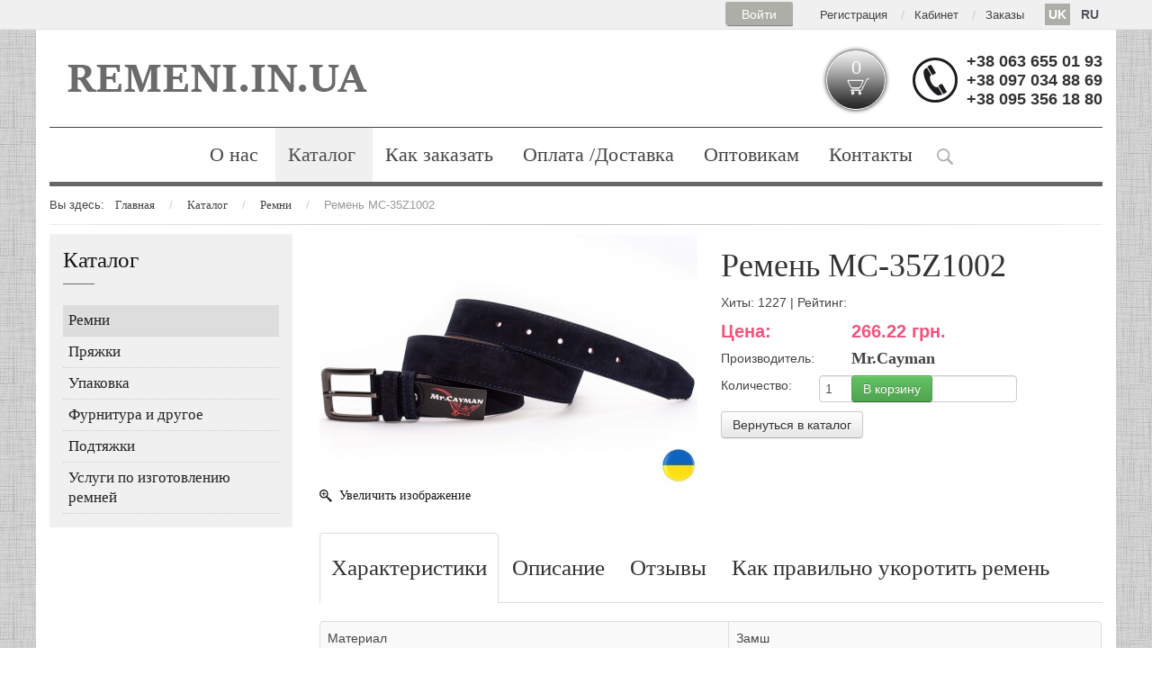

--- FILE ---
content_type: text/html; charset=utf-8
request_url: http://remeni.in.ua/ru/kataloh/remni/remen-mc-35z1002
body_size: 10423
content:
<!DOCTYPE html>
<html lang="uk-ua" dir="ltr">
<head>
<meta name="viewport" content="width=device-width, initial-scale=1.0">
<meta charset="utf-8" />
<base href="http://remeni.in.ua/ru/kataloh/remni/remen-mc-35z1002" />
<meta name="keywords" content="купить ремень оптом" />
<meta name="rights" content="Хомутовський Сергій Романович" />
<meta name="description" content="Ремень MC-35Z1002 мужской замшевый. Хороший выбор для мужчин." />
<title>Ремень MC-35Z1002</title>
<link href="http://remeni.in.ua/kataloh/remeni/remin-mc-35z1002" rel="alternate" hreflang="uk-UA" />
<link href="http://remeni.in.ua/ru/kataloh/remni/remen-mc-35z1002" rel="alternate" hreflang="ru-RU" />
<link href="/templates/belt_shop/favicon.ico" rel="shortcut icon" type="image/vnd.microsoft.icon" />
<link rel="stylesheet" type="text/css" href="/media/plg_jchoptimize/cache/6fe3c1e0aaeff543a4f5342baf42a11e_0.css" />
<script type="application/javascript" src="/media/plg_jchoptimize/cache/4224bda98764b328e966cffb8a097f5e_0.js"></script>
<script>
function initJSlightBox(){
    jQuery("a.lightbox").lightBox({
        imageLoading: "http://remeni.in.ua/components/com_jshopping/images/loading.gif",
        imageBtnClose: "http://remeni.in.ua/components/com_jshopping/images/close.gif",
        imageBtnPrev: "http://remeni.in.ua/components/com_jshopping/images/prev.gif",
        imageBtnNext: "http://remeni.in.ua/components/com_jshopping/images/next.gif",
        imageBlank: "http://remeni.in.ua/components/com_jshopping/images/blank.gif",
        txtImage: "Изображение",
        txtOf: "из"
    });
}
jQuery(function() { initJSlightBox(); });
            var _extraWatchParams = _extraWatchParams || [];
            _extraWatchParams.projectId = '33228499-e7ef-467d-bd76-9cc9060cc313';
            (function() {
                var ew = document.createElement('script'); ew.type = 'text/javascript'; ew.async = true;
                ew.src = 'https://agent.extrawatch.com/agent/js/ew.js';
                var s = document.getElementsByTagName('script')[0]; s.parentNode.insertBefore(ew, s);
            })();
            
	</script>
<meta property="og:locale" content="ru-RU" />
<meta property="og:title" content="Ремень MC-35Z1002" />
<meta property="og:type" content="product" />
<meta property="og:url" content="http://remeni.in.ua/ru/kataloh/remni/remen-mc-35z1002/" />
<meta property="og:image" content="http://remeni.in.ua/components/com_jshopping/files/img_products/40Z1002.jpg" />
<meta property="og:site_name" content="ФОП Білашевич Р.Г. - виробництво та оптова торгівля шкіряними ременями." />
<script type="text/javascript">
		function initDataZoom(){
		jQuery(".image_middle img[id^=\"main_image_\"]").attr("data-large",function(href ) {
  return jQuery(this).parent("a").attr("href");
		});
		jQuery(".image_middle img[id^=\"main_image_\"]").attr("data-help",function(val ) {
  return "<span style=\"font-size:10px\">Используйте колесико мыши для Zoom +/-</span>";
		});
		jQuery(".image_middle img[id^=\"main_image_\"]").attr("data-text-bottom",function(title ) {
  return jQuery(this).attr("title");
		});		  
		jQuery(".image_middle img[id^=\"main_image_\"]").first().imagezoomsl({
			 	zindex:9999,
			 	leftoffset:15,
			 	rightoffset: 15,
				zoomrange: [1,4],
				cursorshadeborder: "3px solid #000",
				magnifierborder:"2px solid #ccc",
				magnifiereffectanimate: "showIn",
				magnifierpos: "right",
				magnifiersize: [0, 0],
				zoomstart: 4,
				innerzoom: true,
				innerzoommagnifier: false,
				classmagnifier: "",
				classtextdn:"txtdnnone"
				});	
				
			//CLICK
			jQuery(".jshop_img_thumb").click(function(){
			jQuery(".magnifier, .tracker, .textdn, .cursorshade, .statusdiv, .txtdnnone").remove();	
			var idtimga=jQuery(this).attr("onclick");
			idtimgn=/\d+/; 
			var idtimg=idtimgn.exec(idtimga);
				
				jQuery("#main_image_"+idtimg).imagezoomsl({
			 	zindex:9999,
			 	leftoffset:15,
			 	rightoffset: 15,
				zoomrange: [1,4],
				cursorshadeborder: "3px solid #000",
				magnifierborder:"2px solid #ccc",
				magnifiereffectanimate: "showIn",
				magnifierpos: "right",
				magnifiersize: [0, 0],
				zoomstart: 4,
				innerzoom: true,
				innerzoommagnifier: false,
				classmagnifier: "",
				classtextdn:"txtdnnone"
						});	
				});	
		};

		jQuery(function(){initDataZoom();});    
	
		</script>
<link href="http://remeni.in.ua/kataloh/remeni/remin-mc-35z1002" rel="alternate" hreflang="x-default" />
</style>
<style type="text/css" media="screen"></style>
<!-- Google Fonts   -->
<!--<link href='http://fonts.googleapis.com/css?family=Open+Sans:400,300|Coming+Soon' rel='stylesheet' type='text/css' />-->
<!--[if lte IE 9]>
	<link rel="stylesheet" type="text/css" href="/templates/belt_shop/assets/css/ie9.css" />
    <link rel="stylesheet" type="text/css" href="/templates/belt_shop/assets/css/animations-ie-fix.css" />
<![endif]-->
<style type="text/css">

</style>



<script>
  (function(i,s,o,g,r,a,m){i['GoogleAnalyticsObject']=r;i[r]=i[r]||function(){
  (i[r].q=i[r].q||[]).push(arguments)},i[r].l=1*new Date();a=s.createElement(o),
  m=s.getElementsByTagName(o)[0];a.async=1;a.src=g;m.parentNode.insertBefore(a,m)
  })(window,document,'script','//www.google-analytics.com/analytics.js','ga');

  ga('create', 'UA-118116874-2', 'auto');
  ga('send', 'pageview');

</script>
<!-- Universal Google Analytics Plugin by PB Web Development -->


</head>
<body class="">
<section id="topbar">
<div class="container">
<div id="language" class="floatright">
<div class="mod-languages">
<ul class="lang-inline">
<li dir="ltr">
<a href="/uk/kataloh/remeni/remin-mc-35z1002">
							UK						</a>
</li>
<li class="lang-active" dir="ltr">
<a href="/ru/kataloh/remni/remen-mc-35z1002">
							RU						</a>
</li>
</ul>
</div>
</div>
<div id="topmenu" class="floatright">
<ul class="nav menu">
<li class="item-127"><a href="/ru/registratsiya" >Регистрация</a></li><li class="item-128"><a href="/ru/kabinet" >Кабинет</a></li><li class="item-129"><a href="/ru/zakazy" >Заказы</a></li></ul>
</div>
<div id="login" class="floatright">
<div id="btl">
<!-- Panel top -->
<div class="btl-panel">
<!-- Login button -->
<span id="btl-panel-login" class="btl-modal">Войти</span>
<!-- Registration button -->
</div>
<!-- content dropdown/modal box -->
<div id="btl-content">
<!-- Form login -->
<div id="btl-content-login" class="btl-content-block">
<!-- if not integrated any component -->
<form name="btl-formlogin" class="btl-formlogin" action="/ru/kataloh" method="post">
<div id="btl-login-in-process"></div>
<h3>Войти в аккаунт</h3>
<div class="spacer"></div>
<div class="btl-error" id="btl-login-error"></div>
<div class="btl-field">
<div class="btl-label">Логин (e-mail)*</div>
<div class="btl-input">
<input id="btl-input-username" type="text" name="username"	/>
</div>
</div>
<div class="btl-field">
<div class="btl-label">Пароль *</div>
<div class="btl-input">
<input id="btl-input-password" type="password" name="password" alt="password" />
</div>
</div>
<div class="clear"></div>
<div class="btl-field">
<div class="btl-input" id="btl-input-remember">
<input id="btl-checkbox-remember"  type="checkbox" name="remember"
							value="yes" />
							Запомнить меня					</div>
</div>
<div class="clear"></div>
<div class="btl-buttonsubmit">
<input type="submit" name="Submit" class="btl-buttonsubmit" onclick="return loginAjax()" value="Войти" />
<input type="hidden" name="bttask" value="login" />
<input type="hidden" name="return" id="btl-return"	value="aW5kZXgucGhwP29wdGlvbj1jb21fanNob3BwaW5nJmNvbnRyb2xsZXI9cHJvZHVjdCZ0YXNrPXZpZXcmY2F0ZWdvcnlfaWQ9MSZwcm9kdWN0X2lkPTI2MyZJdGVtaWQ9MTA1" />
<input type="hidden" name="0c22686f626549be92f3206bf49a6cab" value="1" />	</div>
</form>
<ul id ="bt_ul">
<li>
<a href="/ru/component/users/?view=reset&amp;Itemid=103">
					Забыли пароль?</a>
</li>
<li>
<a href="/ru/component/users/?view=remind&amp;Itemid=103">
					Забыли логин?</a>
</li>
</ul>
<!-- if integrated with one component -->
</div>
</div>
<div class="clear"></div>
</div>
<script type="text/javascript">
/*<![CDATA[*/
var btlOpt = 
{
	BT_AJAX					:'http://remeni.in.ua/ru/kataloh/remni/remen-mc-35z1002',
	BT_RETURN				:'/ru/kataloh/remni/remen-mc-35z1002',
	RECAPTCHA				:'none',
	LOGIN_TAGS				:'',
	REGISTER_TAGS			:'',
	EFFECT					:'btl-modal',
	ALIGN					:'right',
	BG_COLOR				:'rgba(162, 162, 155, 0.84)',
	MOUSE_EVENT				:'click',
	TEXT_COLOR				:'#fff',
	MESSAGES 				: {
		E_LOGIN_AUTHENTICATE 		: 'Имя пользователя и пароль не совподают или не сущевствует.',
		REQUIRED_NAME				: 'Пожалуйста введите имя!',
		REQUIRED_USERNAME			: 'Пожалуйста введите логин!',
		REQUIRED_PASSWORD			: 'Пожалуйста введите пароль!',
		REQUIRED_VERIFY_PASSWORD	: 'Пожалуйста введите пароль ещё раз!',
		PASSWORD_NOT_MATCH			: 'Пароли не совпадают!',
		REQUIRED_EMAIL				: 'Пожалуйста введите email!',
		EMAIL_INVALID				: 'Пожалуйста введите корректный email!',
		REQUIRED_VERIFY_EMAIL		: 'Пожалуйста введите email ещё раз!',
		EMAIL_NOT_MATCH				: 'Поля Email не совпадают!',
		CAPTCHA_REQUIRED			: 'Please enter captcha key'
	}
}
if(btlOpt.ALIGN == "center"){
	BTLJ(".btl-panel").css('textAlign','center');
}else{
	BTLJ(".btl-panel").css('float',btlOpt.ALIGN);
}
BTLJ("input.btl-buttonsubmit,button.btl-buttonsubmit").css({"color":btlOpt.TEXT_COLOR,"background":btlOpt.BG_COLOR});
BTLJ("#btl .btl-panel > span").css({"color":btlOpt.TEXT_COLOR,"background-color":btlOpt.BG_COLOR,"border":btlOpt.TEXT_COLOR});
/*]]>*/
</script>
</div>
</div>
</section>
<div id="main_wrapper">
<header id="header" class="container no_slideshow">
<div id="mobile-btn" class="floatleft hidden-desktop">
<a id="responsive-menu-button" class="btn btn-navbar" href="#responsivebar-inner">
<span class="icon-bar"></span>
<span class="icon-bar"></span>
<span class="icon-bar"></span>
</a>
</div>
<script type="text/javascript">
			jQuery(document).ready(function() {
				jQuery(".btn-navbar").pageslide({
					  direction: "right"
				});
			});
			</script>
<div class="ccc">
<div id="logo" class="floatleft">
<a href="/"><img class="logo" src="http://remeni.in.ua/images/SHOP/logo_big_8.png" alt="ФОП Білашевич Р.Г. - виробництво та оптова торгівля шкіряними ременями." /></a>
</div>
<div id="contact" class="floatright" >
<div class="custom"  >
<div class="addres" itemprop="address" itemscope itemtype="http://schema.org/PostalAddress">
<span class="disnon" itemprop="streetAddress">проспект Миру, 16</span>
<span class="disnon" itemprop="postalCode">10020</span>
<span class="disnon" itemprop="addressLocality">Житомир</span>
<ul class="tel">
<li><span itemprop="telephone"><a href="tel:+38 063 655 01 93">+38 063 655 01 93</a></span></li>
<li><span itemprop="telephone"><a href="tel:+38 097 034 88 69">+38 097 034 88 69</a></span></li>
<li><span itemprop="telephone"><a href="tel:+38 095 356 18 80">+38 095 356 18 80</a></span></li>
</ul>
<span class="disnon" itemprop="email"><span id="cloakafc21ce93db1cc427a4088ab16aa6292">Этот адрес электронной почты защищён от спам-ботов. У вас должен быть включен JavaScript для просмотра.</span><script type='text/javascript'>
				document.getElementById('cloakafc21ce93db1cc427a4088ab16aa6292').innerHTML = '';
				var prefix = '&#109;a' + 'i&#108;' + '&#116;o';
				var path = 'hr' + 'ef' + '=';
				var addyafc21ce93db1cc427a4088ab16aa6292 = 'b&#101;lt.&#117;&#97;' + '&#64;';
				addyafc21ce93db1cc427a4088ab16aa6292 = addyafc21ce93db1cc427a4088ab16aa6292 + '&#117;kr' + '&#46;' + 'n&#101;t';
				var addy_textafc21ce93db1cc427a4088ab16aa6292 = 'b&#101;lt.&#117;&#97;' + '&#64;' + '&#117;kr' + '&#46;' + 'n&#101;t';document.getElementById('cloakafc21ce93db1cc427a4088ab16aa6292').innerHTML += '<a ' + path + '\'' + prefix + ':' + addyafc21ce93db1cc427a4088ab16aa6292 + '\'>'+addy_textafc21ce93db1cc427a4088ab16aa6292+'<\/a>';
		</script></span>
</div>
</div>
</div>
<div id="cart" class="floatright">
<!--noindex-->
<div id="jshop_module_cart_mini" class="mycart_wrapp show_added_to_cart  attr_noempty">
<div>
<span class="mycart_mini_txt" title="Товаров в корзине 0 на сумму 0.00 грн."><a href = "/ru/korzyna/view" target="_top">0</a></span>
<div class="hidden_for_cart">
<span class="currency_code">грн.</span>
<span class="lang_productatcart">Товар добавлен в корзину</span>
<span class="lang_productsatcart">Товаров в корзине</span>
<span class="lang_productssumm">на сумму</span>
</div>
</div>
<div id="error_inlineContent_minicart" class="errorDOMWindow" style=" display:none;">
<span class="modal_err"></span>
<p><a href="#" class="closeDOMWindow" target="_top">Вернуться в магазин</a></p>
</div>
</div>
<!--/noindex-->
</div>
</div>
<!--<div class="clearboth"></div>-->
<nav id="mainmenu" class="floatnone visible-desktop clearboth" style="border-top: 1px solid;">
<div class="navbar">
<div class="navbar-inner">
<ul class="nav menu">
<li class="item-103"><a href="/ru/" >О нас</a></li><li class="item-105 current active"><a href="/ru/kataloh" >Каталог</a></li><li class="item-106"><a href="/ru/kak-zakazat" >Как заказать</a></li><li class="item-107"><a href="/ru/oplata-dostavka" >Оплата /Доставка</a></li><li class="item-108"><a href="/ru/optovikam" >Оптовикам </a></li><li class="item-182"><a href="/ru/kontakty" >Контакты</a></li></ul>
<a href="#searchModal" class="search_icon" role="button" data-toggle="modal"><span>Search</span></a>
</div>
</div>
</nav>
</header>
<section id="content">
<div class="container">
<div id="system-message-container">
</div>
<div id="breadcrumbs">
<ul itemscope itemtype="https://schema.org/BreadcrumbList" class="breadcrumb">
<li>
			Вы здесь: &#160;
		</li>
<li itemprop="itemListElement" itemscope itemtype="https://schema.org/ListItem">
<a itemprop="item" href="/ru/" class="pathway"><span itemprop="name">Главная</span></a>
<span class="divider">
						/					</span>
<meta itemprop="position" content="1">
</li>
<li itemprop="itemListElement" itemscope itemtype="https://schema.org/ListItem">
<a itemprop="item" href="/ru/kataloh" class="pathway"><span itemprop="name">Каталог</span></a>
<span class="divider">
						/					</span>
<meta itemprop="position" content="2">
</li>
<li itemprop="itemListElement" itemscope itemtype="https://schema.org/ListItem">
<a itemprop="item" href="/ru/kataloh/remni" class="pathway"><span itemprop="name">Ремни</span></a>
<span class="divider">
						/					</span>
<meta itemprop="position" content="3">
</li>
<li itemprop="itemListElement" itemscope itemtype="https://schema.org/ListItem" class="active">
<span itemprop="name">
					Ремень MC-35Z1002				</span>
<meta itemprop="position" content="4">
</li>
</ul>
</div>
<hr class="sep">
<div id="content_inner">
<div class="row-fluid">
<div id="middlecol" class="floatleft span9 sidebar_left">
<div class="inside">
<script type="text/javascript">
        var translate_not_available = "Нет в наличии выбранной опции";
        var translate_zoom_image = "Увеличить изображение";
    var product_basic_price_volume = 0.0000;
    var product_basic_price_unit_qty = 1;
    var currency_code = "грн.";
    var format_currency = "00 Symb";
    var decimal_count = 2;
    var decimal_symbol = ".";
    var thousand_separator = "";
    var attr_value = new Object();
    var attr_list = new Array();
    var attr_img = new Object();
            var liveurl = 'http://remeni.in.ua/';
    var liveattrpath = 'http://remeni.in.ua/components/com_jshopping/files/img_attributes';
    var liveproductimgpath = 'http://remeni.in.ua/components/com_jshopping/files/img_products';
    var liveimgpath = 'http://remeni.in.ua/components/com_jshopping/images';
    var urlupdateprice = '/ru/kataloh/product/ajax_attrib_select_and_price/263?ajax=1';
    	
jQuery.fn.tooltip = function(options) {		
	var options = jQuery.extend({
		txt: '', 
		maxWidth: 300,
		effect: 'fadeIn',
		duration: 300
	},options);
	
	var helper,effect={},el_tips={};
	if(!jQuery("div.tooltip").length) 
	jQuery(function() {helper = jQuery('<div class="tooltip"></div>').appendTo(document.body).hide();});
	else helper = jQuery("div.tooltip").hide();
	
	effect.show = options.effect;
	switch(options.effect) {
		case 'fadeIn': 		effect.hide = 'fadeOut'; 	break;
		case 'show': 		effect.hide = 'hide'; 		break;
		case 'slideDown': 	effect.hide = 'slideUp'; 	break;
		default: 			effect.hide = 'fadeOut'; 	break;
	}
			
	return this.each(function() {
		if(options.txt) el_tips[jQuery.data(this)] = options.txt;
			else el_tips[jQuery.data(this)] = this.title;
			this.title = '';
			this.alt = '';
		}).mouseover(
			function () {
				if(el_tips[jQuery.data(this)] != '') {
					helper.css('width','');
					helper.html(el_tips[jQuery.data(this)]);
					if(helper.width() > options.maxWidth) helper.width(options.maxWidth);
					eval('helper.'+effect.show+'('+options.duration+')');
					jQuery(this).bind('mousemove', update);
				}
			}
		).mouseout(
			function () {
				jQuery(this).unbind('mousemove', update);	
				eval('helper.'+effect.hide+'('+options.duration+')');
			}		
		);
			

		function update(e) {		
			if (e.pageX + helper.width() + 40 > jQuery(document).scrollLeft() + window.screen.availWidth) 
			helper.css({left: e.pageX - helper.width() - 25 + "px"});
			else helper.css({left: e.pageX + 5 + "px"});
		
			if (e.pageY - helper.height() - 25 < jQuery(document).scrollTop()) helper.css({top: e.pageY + 25 + "px"});
			else helper.css({top: e.pageY - helper.height() - 25 + "px"});
		};
};	
	
</script><div class="jshop productfull" itemscope itemtype= "http://schema.org/Product">
<form name="product" method="post" action="/ru/korzyna/add" enctype="multipart/form-data" autocomplete="off">
<div class="row-fluid">
<div class="span6">
<div class="image_middle">
<span id='list_product_image_middle'>
<a class="lightbox" id="main_image_full_591" href="http://remeni.in.ua/components/com_jshopping/files/img_products/full_40Z1002.jpg" >
<img id = "main_image_591" src = "http://remeni.in.ua/components/com_jshopping/files/img_products/40Z1002.jpg" alt="Ремень MC-35Z1002" title="Ремень MC-35Z1002" itemprop= "image"/>
<div class="text_zoom">
<i class="icon-zoom-in"></i>&nbsp;Увеличить изображение                    </div>
</a>
</span>
</div>
<div class="jshop_img_description">
<ul id='list_product_image_thumb'>
</ul>
</div>
</div><!-- /span5 -->
<div class="span6">
<h1 itemprop= "name">Ремень MC-35Z1002                
            </h1>
<span class="jshop_code_prod">(Код: <span id="product_code" itemprop= "model">MC-35Z1002</span>)</span>
<div class="ratinghits">
<span>Хиты: </span>
<span>1227</span>
<span> | </span>
<span>Рейтинг: </span>
<span><div class='stars_no_active' style='width:80px'><div class='stars_active' style='width:0px'></div></div></span>
</div>
<div class="prod_price jshop_price" itemprop="offers" itemscope itemtype= "http://schema.org/Offer">
<span class="span4">Цена:</span>
<span class="span8" id="block_price" >266.22 грн.</span>
<meta itemprop="price" content="266.22" />
<meta itemprop="priceCurrency" content="UAH" />
</div>
<div class="row-fluid">
</div>
<!-- Manufacturer -->
<div class="manufacturer_name">
<span class="span4">Производитель:</span>
<span class="span8" itemprop= "brand">
<a href="/ru/kataloh/mrcayman">
								Mr.Cayman								</a>
</span>
</div>
<!-- Manufacturer -->
<!--  WARNING class collspan3  -->
<!-- WARNING -->
<span class="plusshippinginfo">плюс <a href="/ru/kataloh/content/view/shipping" target="_blank">доставка</a></span>
<div class="qty_in_stock">Количество на складе: <span id="product_qty">Неограничено</span></div>
<div class="row-fluid">
<div class="span3 prod_qty">
                    Количество:&nbsp;
                </div>
<div class="span1 prod_qty_input">
<input type="text" name="quantity" id="quantity" onkeyup="reloadPrices();" class="inputbox" value="1" /> </div>
<div class="span8 prod_buttons" style="">
<input type="submit" class="btn btn-success buy" value="В корзину" onclick="jQuery('#to').val('cart');" />
<div id="jshop_image_loading" class="no_display"></div>
</div>
</div>
<div class="button_back">
<input type="button" class="btn back" value="Вернуться в каталог" onclick="history.go(-1);" />
</div>
</div><!-- /span7 -->
</div><!-- /row-fluid -->
<input type="hidden" name="to" id='to' value="cart" />
<input type="hidden" name="product_id" id="product_id" value="263" />
<input type="hidden" name="category_id" id="category_id" value="1" />
</form>
<div id="list_product_demofiles"></div>
<ul class="nav nav-tabs">
<li class="active"><a href="#charact" data-toggle="tab"><h3>Характеристики</h3></a></li>
<li class=""><a href="#specs" data-toggle="tab"><h3>Описание</h3></a></li>
<li><a href="#review" data-toggle="tab"><h3>Отзывы</h3></a></li>
<li>
<a href="#resize" data-toggle="tab">
<h3>Как правильно укоротить ремень</h3>
</a>
</li>
</ul>
<div class="tab-content">
<div class="tab-pane active" id="charact">
<!-- Extra fields -->
<table class="table table-striped table-bordered">
<tbody>
<tr>
<td>Материал</td>
<td>Замш</td>
</tr>
<tr>
<td>Ширина</td>
<td>35 мм</td>
</tr>
<tr>
<td>Цвет</td>
<td>Синий</td>
</tr>
<tr>
<td>Вид пряжки</td>
<td>Классическая</td>
</tr>
<tr>
<td>Для кого</td>
<td>Мужщин, Женщин</td>
</tr>
<tr>
<td>Изготовлено в</td>
<td>Украине</td>
</tr>
<tr>
<td>Производитель кожи</td>
<td>Украина</td>
</tr>
</tbody>
</table>
<!-- Extra fields -->
</div>
<div class="tab-pane " id="specs">
<div class="jshop_prod_description" itemprop= "description">
<p>Ремень замшевый мужской и женский.</p> </div>
</div>
<div class="tab-pane" id="related">
</div>
<div class="tab-pane" id="review">
<span class="review">Оставить отзыв</span>
<form action="/ru/kataloh/product/reviewsave" name="add_review" method="post" onsubmit="return validateReviewForm(this.name)">
<input type="hidden" name="product_id" value="263" />
<input type="hidden" name="back_link" value="/ru/kataloh/remni/remen-mc-35z1002" />
<input type="hidden" name="0c22686f626549be92f3206bf49a6cab" value="1" />	<div id="jshop_review_write" >
<div>
<label>
						Имя					</label>
<span>
<input type="text" name="user_name" id="review_user_name" class="inputbox" value="" />
</span>
</div>
<div>
<label>
						E-mail					</label>
<span>
<input type="text" name="user_email" id="review_user_email" class="inputbox" value="" />
</span>
</div>
<div>
<label>
						Текст комментария					</label>
<span>
<textarea name="review" id="review_review" rows="4" cols="40" class="jshop inputbox review_textarea"></textarea>
</span>
</div>
<div>
<label>
						Оценка для товара					</label>
<span>
<input name="mark" type="radio" class="star {split:2}" value="1" />
<input name="mark" type="radio" class="star {split:2}" value="2" />
<input name="mark" type="radio" class="star {split:2}" value="3" />
<input name="mark" type="radio" class="star {split:2}" value="4" />
<input name="mark" type="radio" class="star {split:2}" value="5" />
<input name="mark" type="radio" class="star {split:2}" value="6" />
<input name="mark" type="radio" class="star {split:2}" value="7" />
<input name="mark" type="radio" class="star {split:2}" value="8" />
<input name="mark" type="radio" class="star {split:2}" value="9" />
<input name="mark" type="radio" class="star {split:2}" value="10" checked="checked"/>
</span>
</div>
<div>
<input type="submit" class="btn button validate" value="Отправить" />
</div>
</div>
</form>
</div>
<div class="tab-pane" id="resize">
<div class="custom"  >
<p>1. Измерьте объём талии, бедер - места, где Вы будете носить ремень. Это будет длина А.</p>
<p>2. Измерьте расстояние от винта до внутреннего края пряжки. Это длина В.</p>
<p>3. Получите длину С: С = А - В</p>
<p><img class="no_ll" src="/images/SHOP/resizes-1.jpg" alt="схема укорачивания ремня" /></p>
<p>4. Открутите винт и снимите пряжку.</p>
<p>5. Отмерьте длину С от 3-го или 4-го отверстия ( на Ваше усмотрение ) и сделайте в полосе отверстие под винт. Операцию лучше выполнять специальным дыроколом, в крайнем случае - подходящим по диаметру сверлом.</p>
<p>6. Отмерьте длину D от проделанного отверстия и отрежьте излишек. Прикрутите пряжку.</p>
<p><img class="no_ll" src="/images/SHOP/resizes-2.jpg" alt="схема укорачивания ремня" /></p>
<p>7. Все. Ремень подогнан по Вашему размеру.</p></div>
</div>
</div>
</div><span id="mxcpr"></span>
</div>
</div>
<div id="sidebar" class="span3 sidebar_left" >
<div class="inside">
<div class="sidebar_module sidebar_module_ menucat">
<h3 class="sidebar_module_heading"><span>Каталог</span></h3>
<div class="sidebar_module_content"> <div class = "jshop_menu_level_0_a">
<a href = "/ru/kataloh/remni">Ремни                            </a>
</div>
<div class = "jshop_menu_level_0">
<a href = "/ru/kataloh/pryazhki">Пряжки                            </a>
</div>
<div class = "jshop_menu_level_0">
<a href = "/ru/kataloh/upakovka">Упаковка                            </a>
</div>
<div class = "jshop_menu_level_0">
<a href = "/ru/kataloh/furnitura-i-drugoe">Фурнитура и другое                            </a>
</div>
<div class = "jshop_menu_level_0">
<a href = "/ru/kataloh/podtyazhki">Подтяжки                            </a>
</div>
<div class = "jshop_menu_level_0">
<a href = "/ru/kataloh/usluhy-po-yzhotovlenyiu-remnei">Услуги по изготовлению ремней                            </a>
</div>
</div>
</div>
</div>
</div>
</div>
</div>
</div>
</section><!-- / Content  -->
<footer id="footer">
<div class="container">
<div id="manufact">
	<div class="moduletable">
<div class="manufactuter_list">
<div class="bxslider" id="bxslider96">
<div class="jshop_menu_level_0">
<a href="/ru/kataloh/mrcayman">
<span class="manufacturername" >Mr.Cayman</span>
</a>
</div>
<div class="jshop_menu_level_0">
<a href="/ru/kataloh/jk">
<span class="manufacturername" >JK</span>
</a>
</div>
<div class="jshop_menu_level_0">
<a href="/ru/kataloh/millenium">
<span class="manufacturername" >Millenium</span>
</a>
</div>
<div class="jshop_menu_level_0">
<a href="/ru/kataloh/alon">
<span class="manufacturername" >Alon</span>
</a>
</div>
<div class="jshop_menu_level_0">
<a href="/ru/kataloh/paolo-rossi">
<span class="manufacturername" >Paolo Rossi</span>
</a>
</div>
</div>
</div>
<script type="text/javascript"> 
	jQuery('#bxslider96').bxSlider({
        minSlides: 1,
        maxSlides: 5,
        moveSlides: 1,
        slideWidth: 230,
        slideMargin: 4,
        auto: true,
        //autoControls: false,
				controls: false,
        pause: 3000,
        pager: false
	}); 
</script>
</div>

</div>
<div class="clearboth"></div>
<div id="copyright">
<p class="copytext">
                         &copy; 2016 - 2026 ФОП Білашевич Р.Г. - виробництво та оптова торгівля шкіряними ременями. 
                          
                    </p>
<ul class="nav menu">
<li class="item-132"><a href="/ru/karta-saita" >Карта сайта</a></li></ul>
</div>
</div>
</footer>
<div id="responsivebar">
<div id="responsivebar-inner">
<div id="responsivebarlogo">
<a href="/"><img class="logo" src="http://remeni.in.ua/images/SHOP/logo_big_5.png" alt="ФОП Білашевич Р.Г. - виробництво та оптова торгівля шкіряними ременями." /></a>
</div>
<div class="moduletable_menu">
<ul class="nav menu">
<li class="item-103"><a href="/ru/" >О нас</a></li><li class="item-105 current active"><a href="/ru/kataloh" >Каталог</a></li><li class="item-106"><a href="/ru/kak-zakazat" >Как заказать</a></li><li class="item-107"><a href="/ru/oplata-dostavka" >Оплата /Доставка</a></li><li class="item-108"><a href="/ru/optovikam" >Оптовикам </a></li><li class="item-182"><a href="/ru/kontakty" >Контакты</a></li></ul>
</div>
<div class="moduletable">
<script type = "text/javascript">
function isEmptyValue(value){
    var pattern = /\S/;
    return ret = (pattern.test(value)) ? (true) : (false);
}
</script>
<!--form class="form-search">
  <input type="text" class="input-medium search-query">
  <button type="submit" class="btn">Search</button>
</form>
<div class="input-append">
  <input class="span2" id="appendedInputButton" size="16" type="text"><button class="btn" type="button">Go!</button>
</div>-->
<form name = "searchForm" method = "post" action="/ru/kataloh/search/result" onsubmit = "return isEmptyValue(jQuery('jshop_search').val())">
<input type="hidden" name="setsearchdata" value="1">
<input type = "hidden" name = "category_id" value = "0" />
<input type = "hidden" name = "search_type" value = "any" />
<div class="input-append">
<input type = "text" class = "inputbox span3 jshop_search" name = "search" value = "" />
<input class = "btn" type = "submit" value = "Поиск" />
</div>
</form>	</div>
</div>
</div>
<div id="gotop" class="">
<a href="#" class="scrollup">TPL_SCROLL</a>
</div>
<div id="searchModal" class="modal hide fade" tabindex="-1" role="dialog" aria-hidden="true">
<div class="modal-header">
<button type="button" class="close" data-dismiss="modal" aria-hidden="true">×</button>
<h3 id="myModalLabel">Поиск по каталогу</h3>
</div>
<div class="modal-body">
<script type = "text/javascript">
function isEmptyValue(value){
    var pattern = /\S/;
    return ret = (pattern.test(value)) ? (true) : (false);
}
</script>
<!--form class="form-search">
  <input type="text" class="input-medium search-query">
  <button type="submit" class="btn">Search</button>
</form>
<div class="input-append">
  <input class="span2" id="appendedInputButton" size="16" type="text"><button class="btn" type="button">Go!</button>
</div>-->
<form name = "searchForm" method = "post" action="/ru/kataloh/search/result" onsubmit = "return isEmptyValue(jQuery('jshop_search').val())">
<input type="hidden" name="setsearchdata" value="1">
<input type = "hidden" name = "category_id" value = "0" />
<input type = "hidden" name = "search_type" value = "all" />
<div class="input-append">
<input type = "text" class = "inputbox span3 jshop_search" name = "search" value = "" />
<input class = "btn" type = "submit" value = "Поиск" />
</div>
</form>
</div>
</div>
<script src="/templates/belt_shop/assets/js/jquery.pageslide.min.js" type="text/javascript"></script>
<script src="/templates/belt_shop/assets/js/css3-animate-it.min.js" type="text/javascript"></script>
</div><!-- /MainWrapper -->
<!--  
-->
<div class=" hidden-phone share42init"></div>
<script type="text/javascript" src="/share42/share42.js"></script>
<!--noindex--><!-- Yandex.Metrika counter --><script type="text/javascript">(function (d, w, c) { (w[c] = w[c] || []).push(function() { try { w.yaCounter48793802 = new Ya.Metrika({id:48793802, clickmap:true, trackLinks:true, accurateTrackBounce:true, webvisor:true}); } catch(e) {} }); var n = d.getElementsByTagName("script")[0], s = d.createElement("script"), f = function () { n.parentNode.insertBefore(s, n); }; s.type = "text/javascript"; s.async = true; s.src = (d.location.protocol == "https:" ? "https:" : "http:") + "//mc.yandex.ru/metrika/watch.js"; if (w.opera == "[object Opera]") { d.addEventListener("DOMContentLoaded", f); } else { f(); } })(document, window, "yandex_metrika_callbacks");</script><noscript><div><img src="//mc.yandex.ru/watch/48793802" style="position:absolute; left:-9999px;" alt="" /></div></noscript><!-- /Yandex.Metrika counter --><!--/noindex-->
</body>
</html>

--- FILE ---
content_type: text/css
request_url: http://remeni.in.ua/media/plg_jchoptimize/cache/6fe3c1e0aaeff543a4f5342baf42a11e_0.css
body_size: 46510
content:
@charset "utf-8";
/***!  http://remeni.in.ua/components/com_jshopping/css/belt.css  !***/



/***!  http://remeni.in.ua/components/com_jshopping/css/jquery.lightbox.css  !***/

#jquery-overlay{position:absolute;top:0;left:0;z-index:90;width:100%;height:500px}#jquery-lightbox{position:absolute;top:0;left:0;width:100%;z-index:100;text-align:center;line-height:0}#lightbox-image{width:100%;height:auto}#jquery-lightbox a img{border:none}#lightbox-container-image-box{position:relative;background-color:#fff;width:250px;height:250px;margin:0 auto}#lightbox-container-image{padding:10px}#lightbox-loading{position:absolute;top:40%;left:0%;height:25%;width:100%;text-align:center;line-height:0}#lightbox-nav{position:absolute;top:0;left:0;height:100%;width:100%;z-index:10}#lightbox-container-image-box>#lightbox-nav{left:0}#lightbox-nav a{outline:none}#lightbox-nav-btnPrev,#lightbox-nav-btnNext{width:49%;height:100%;zoom:1;display:block}#lightbox-nav-btnPrev{left:0;float:left}#lightbox-nav-btnNext{right:0;float:right}#lightbox-container-image-data-box{font:10px Verdana,Helvetica,sans-serif;background-color:#fff;margin:0 auto;line-height:1.4em;overflow:auto;width:100%;padding:0 10px 0}#lightbox-container-image-data{padding:0 10px;color:#666}#lightbox-container-image-data #lightbox-image-details{width:70%;float:left;text-align:left}#lightbox-image-details-caption{font-weight:bold}#lightbox-image-details-currentNumber{display:block;clear:left;padding-bottom:1.0em}#lightbox-secNav-btnClose{width:26px;float:right;padding-bottom:0.7em}

/***!  http://remeni.in.ua/components/com_jshopping/css/jquery.rating.css  !***/

div.rating-cancel,div.star-rating{float:left;width:17px;height:15px;text-indent:-999em;cursor:pointer;display:block;background:transparent;overflow:hidden}div.rating-cancel,div.rating-cancel a{background:url(/components/com_jshopping/images/delete.gif) no-repeat 0 -16px}div.star-rating,div.star-rating a{background:url(/components/com_jshopping/images/star.gif) no-repeat 0 0px}div.rating-cancel a,div.star-rating a{display:block;width:16px;height:100%;background-position:0 0px;border:0}div.star-rating-on a{background-position:0 -16px!important}div.star-rating-hover a{background-position:0 -32px}div.star-rating-readonly a{cursor:default !important}div.star-rating{background:transparent!important;overflow:hidden!important}

/***!  http://remeni.in.ua/plugins/jshoppingproducts/jqzoompm/jqzoom.css  !***/

.round-loupe{border-radius:75px;border:5px solid #ccc}.magnifier{background-color:#fff}.txtdnnone{display:none !important}

/***!  /templates/belt_shop/assets/css/animations.css  !***/

.animated{-webkit-animation-duration:1s;animation-duration:1s;-webkit-animation-fill-mode:both;animation-fill-mode:both}.slow{-webkit-animation-duration:1.5s;animation-duration:1.5s;-webkit-animation-fill-mode:both;animation-fill-mode:both}.slower{-webkit-animation-duration:2s;animation-duration:2s;-webkit-animation-fill-mode:both;animation-fill-mode:both}.slowest{-webkit-animation-duration:3s;animation-duration:3s;-webkit-animation-fill-mode:both;animation-fill-mode:both}.delay-250{-webkit-animation-delay:0.25s;-moz-animation-delay:0.25s;-o-animation-delay:0.25s;animation-delay:0.25s}.delay-500{-webkit-animation-delay:0.5s;-moz-animation-delay:0.5s;-o-animation-delay:0.5s;animation-delay:0.5s}.delay-750{-webkit-animation-delay:0.75s;-moz-animation-delay:0.75s;-o-animation-delay:0.75s;animation-delay:0.75s}.delay-1000{-webkit-animation-delay:1.0s;-moz-animation-delay:1.0s;-o-animation-delay:1.0s;animation-delay:1.0s}.delay-1250{-webkit-animation-delay:1.25s;-moz-animation-delay:1.25s;-o-animation-delay:1.25s;animation-delay:1.25s}.delay-1500{-webkit-animation-delay:1.5s;-moz-animation-delay:1.5s;-o-animation-delay:1.5s;animation-delay:1.5s}.delay-1750{-webkit-animation-delay:1.75s;-moz-animation-delay:1.75s;-o-animation-delay:1.75s;animation-delay:1.75s}.delay-2000{-webkit-animation-delay:2.0s;-moz-animation-delay:2.0s;-o-animation-delay:2.0s;animation-delay:2.0s}.delay-2500{-webkit-animation-delay:2.5s;-moz-animation-delay:2.5s;-o-animation-delay:2.5s;animation-delay:2.5s}.delay-2000{-webkit-animation-delay:2.0s;-moz-animation-delay:2.0s;-o-animation-delay:2.0s;animation-delay:2.0s}.delay-2500{-webkit-animation-delay:2.5s;-moz-animation-delay:2.5s;-o-animation-delay:2.5s;animation-delay:2.5s}.delay-3000{-webkit-animation-delay:3.0s;-moz-animation-delay:3.0s;-o-animation-delay:3.0s;animation-delay:3.0s}.delay-3500{-webkit-animation-delay:3.5s;-moz-animation-delay:3.5s;-o-animation-delay:3.5s;animation-delay:3.5s}.bounceInRight,.bounceInLeft,.bounceInUp,.bounceInDown{opacity:0;-webkit-transform:translateX(400px);transform:translateX(400px)}.fadeInRight,.fadeInLeft,.fadeInUp,.fadeInDown{opacity:0;-webkit-transform:translateX(400px);transform:translateX(400px)}.flipInX,.flipInY,.rotateIn,.rotateInUpLeft,.rotateInUpRight,.rotateInDownLeft,.rotateDownUpRight,.rollIn{opacity:0}.lightSpeedInRight,.lightSpeedInLeft{opacity:0;-webkit-transform:translateX(400px);transform:translateX(400px)}@-webkit-keyframes bounceIn{0%{opacity:0;-webkit-transform:scale(.3)}50%{opacity:1;-webkit-transform:scale(1.05)}70%{-webkit-transform:scale(.9)}100%{-webkit-transform:scale(1)}}@keyframes bounceIn{0%{opacity:0;transform:scale(.3)}50%{opacity:1;transform:scale(1.05)}70%{transform:scale(.9)}100%{transform:scale(1)}}.bounceIn.go{-webkit-animation-name:bounceIn;animation-name:bounceIn}@-webkit-keyframes bounceInRight{0%{opacity:0;-webkit-transform:translateX(400px)}60%{-webkit-transform:translateX(-30px)}80%{-webkit-transform:translateX(10px)}100%{opacity:1;-webkit-transform:translateX(0)}}@keyframes bounceInRight{0%{opacity:0;transform:translateX(400px)}60%{transform:translateX(-30px)}80%{transform:translateX(10px)}100%{opacity:1;transform:translateX(0)}}.bounceInRight.go{-webkit-animation-name:bounceInRight;animation-name:bounceInRight}@-webkit-keyframes bounceInLeft{0%{opacity:0;-webkit-transform:translateX(-400px)}60%{-webkit-transform:translateX(30px)}80%{-webkit-transform:translateX(-10px)}100%{opacity:1;-webkit-transform:translateX(0)}}@keyframes bounceInLeft{0%{opacity:0;transform:translateX(-400px)}60%{transform:translateX(30px)}80%{transform:translateX(-10px)}100%{opacity:1;transform:translateX(0)}}.bounceInLeft.go{-webkit-animation-name:bounceInLeft;animation-name:bounceInLeft}@-webkit-keyframes bounceInUp{0%{opacity:0;-webkit-transform:translateY(400px)}60%{-webkit-transform:translateY(-30px)}80%{-webkit-transform:translateY(10px)}100%{opacity:1;-webkit-transform:translateY(0)}}@keyframes bounceInUp{0%{opacity:0;transform:translateY(400px)}60%{transform:translateY(-30px)}80%{transform:translateY(10px)}100%{opacity:1;transform:translateY(0)}}.bounceInUp.go{-webkit-animation-name:bounceInUp;animation-name:bounceInUp}@-webkit-keyframes bounceInDown{0%{opacity:0;-webkit-transform:translateY(-400px)}60%{-webkit-transform:translateY(30px)}80%{-webkit-transform:translateY(-10px)}100%{opacity:1;-webkit-transform:translateY(0)}}@keyframes bounceInDown{0%{opacity:0;transform:translateY(-400px)}60%{transform:translateY(30px)}80%{transform:translateY(-10px)}100%{opacity:1;transform:translateY(0)}}.bounceInDown.go{-webkit-animation-name:bounceInDown;animation-name:bounceInDown}@-webkit-keyframes fadeIn{0%{opacity:0}100%{opacity:1;display:block}}@keyframes fadeIn{0%{opacity:0}100%{opacity:1;display:block}}.fadeIn{opacity:0}.fadeIn.go{-webkit-animation-name:fadeIn;animation-name:fadeIn}@-webkit-keyframes growIn{0%{-webkit-transform:scale(0.2);opacity:0}50%{-webkit-transform:scale(1.2)}100%{-webkit-transform:scale(1);opacity:1}}@keyframes growIn{0%{transform:scale(0.2);opacity:0}50%{transform:scale(1.2)}100%{transform:scale(1);opacity:1}}.growIn{-webkit-transform:scale(0.2);transform:scale(0.2);opacity:0}.growIn.go{-webkit-animation-name:growIn;animation-name:growIn}@-webkit-keyframes shake{0%,100%{-webkit-transform:translateX(0)}10%,30%,50%,70%,90%{-webkit-transform:translateX(-10px)}20%,40%,60%,80%{-webkit-transform:translateX(10px)}}@keyframes shake{0%,100%{transform:translateX(0)}10%,30%,50%,70%,90%{transform:translateX(-10px)}20%,40%,60%,80%{transform:translateX(10px)}}.shake.go{-webkit-animation-name:shake;animation-name:shake}@-webkit-keyframes shakeUp{0%,100%{-webkit-transform:translateX(0)}10%,30%,50%,70%,90%{-webkit-transform:translateY(-10px)}20%,40%,60%,80%{-webkit-transform:translateY(10px)}}@keyframes shakeUp{0%,100%{transform:translateY(0)}10%,30%,50%,70%,90%{transform:translateY(-10px)}20%,40%,60%,80%{transform:translateY(10px)}}.shakeUp.go{-webkit-animation-name:shakeUp;animation-name:shakeUp}@-webkit-keyframes fadeInLeft{0%{opacity:0;-webkit-transform:translateX(-400px)}50%{opacity:0.3}100%{opacity:1;-webkit-transform:translateX(0)}}@keyframes fadeInLeft{0%{opacity:0;transform:translateX(-400px)}50%{opacity:0.3}100%{opacity:1;transform:translateX(0)}}.fadeInLeft{opacity:0;-webkit-transform:translateX(-400px);transform:translateX(-400px)}.fadeInLeft.go{-webkit-animation-name:fadeInLeft;animation-name:fadeInLeft}@-webkit-keyframes fadeInRight{0%{opacity:0;-webkit-transform:translateX(400px)}50%{opacity:0.3}100%{opacity:1;-webkit-transform:translateX(0)}}@keyframes fadeInRight{0%{opacity:0;transform:translateX(400px)}50%{opacity:0.3}100%{opacity:1;transform:translateX(0)}}.fadeInRight{opacity:0;-webkit-transform:translateX(400px);transform:translateX(400px)}.fadeInRight.go{-webkit-animation-name:fadeInRight;animation-name:fadeInRight}@-webkit-keyframes fadeInUp{0%{opacity:0;-webkit-transform:translateY(400px)}50%{opacity:0.3}100%{opacity:1;-webkit-transform:translateY(0)}}@keyframes fadeInUp{0%{opacity:0;transform:translateY(400px)}50%{opacity:0.3}100%{opacity:1;transform:translateY(0)}}.fadeInUp{opacity:0;-webkit-transform:translateY(400px);transform:translateY(400px)}.fadeInUp.go{-webkit-animation-name:fadeInUp;animation-name:fadeInUp}@-webkit-keyframes fadeInDown{0%{opacity:0;-webkit-transform:translateY(-400px)}50%{opacity:0.3}100%{opacity:1;-webkit-transform:translateY(0)}}@keyframes fadeInDown{0%{opacity:0;transform:translateY(-400px)}50%{opacity:0.3}100%{opacity:1;transform:translateY(0)}}.fadeInDown{opacity:0;-webkit-transform:translateY(-400px);transform:translateY(-400px)}.fadeInDown.go{-webkit-animation-name:fadeInDown;animation-name:fadeInDown}@-webkit-keyframes rotateIn{0%{-webkit-transform-origin:center center;-webkit-transform:rotate(-200deg);opacity:0}100%{-webkit-transform-origin:center center;-webkit-transform:rotate(0);opacity:1}}@keyframes rotateIn{0%{transform-origin:center center;transform:rotate(-200deg);opacity:0}100%{transform-origin:center center;transform:rotate(0);opacity:1}}.rotateIn.go{-webkit-animation-name:rotateIn;animation-name:rotateIn}@-webkit-keyframes rotateInUpLeft{0%{-webkit-transform-origin:left bottom;-webkit-transform:rotate(90deg);opacity:0}100%{-webkit-transform-origin:left bottom;-webkit-transform:rotate(0);opacity:1}}@keyframes rotateInUpLeft{0%{transform-origin:left bottom;transform:rotate(90deg);opacity:0}100%{transform-origin:left bottom;transform:rotate(0);opacity:1}}.rotateInUpLeft.go{-webkit-animation-name:rotateInUpLeft;animation-name:rotateInUpLeft}@-webkit-keyframes rotateInDownLeft{0%{-webkit-transform-origin:left bottom;-webkit-transform:rotate(-90deg);opacity:0}100%{-webkit-transform-origin:left bottom;-webkit-transform:rotate(0);opacity:1}}@keyframes rotateInDownLeft{0%{transform-origin:left bottom;transform:rotate(-90deg);opacity:0}100%{transform-origin:left bottom;transform:rotate(0);opacity:1}}.rotateInDownLeft.go{-webkit-animation-name:rotateInDownLeft;animation-name:rotateInDownLeft}@-webkit-keyframes rotateInUpRight{0%{-webkit-transform-origin:right bottom;-webkit-transform:rotate(-90deg);opacity:0}100%{-webkit-transform-origin:right bottom;-webkit-transform:rotate(0);opacity:1}}@keyframes rotateInUpRight{0%{transform-origin:right bottom;transform:rotate(-90deg);opacity:0}100%{transform-origin:right bottom;transform:rotate(0);opacity:1}}.rotateInUpRight.go{-webkit-animation-name:rotateInUpRight;animation-name:rotateInUpRight}@-webkit-keyframes rotateInDownRight{0%{-webkit-transform-origin:right bottom;-webkit-transform:rotate(90deg);opacity:0}100%{-webkit-transform-origin:right bottom;-webkit-transform:rotate(0);opacity:1}}@keyframes rotateInDownRight{0%{transform-origin:right bottom;transform:rotate(90deg);opacity:0}100%{transform-origin:right bottom;transform:rotate(0);opacity:1}}.rotateInDownRight.go{-webkit-animation-name:rotateInDownRight;animation-name:rotateInDownRight}@-webkit-keyframes rollIn{0%{opacity:0;-webkit-transform:translateX(-100%) rotate(-120deg)}100%{opacity:1;-webkit-transform:translateX(0px) rotate(0deg)}}@keyframes rollIn{0%{opacity:0;transform:translateX(-100%) rotate(-120deg)}100%{opacity:1;transform:translateX(0px) rotate(0deg)}}.rollIn.go{-webkit-animation-name:rollIn;animation-name:rollIn}@-webkit-keyframes wiggle{0%{-webkit-transform:skewX(9deg)}10%{-webkit-transform:skewX(-8deg)}20%{-webkit-transform:skewX(7deg)}30%{-webkit-transform:skewX(-6deg)}40%{-webkit-transform:skewX(5deg)}50%{-webkit-transform:skewX(-4deg)}60%{-webkit-transform:skewX(3deg)}70%{-webkit-transform:skewX(-2deg)}80%{-webkit-transform:skewX(1deg)}90%{-webkit-transform:skewX(0deg)}100%{-webkit-transform:skewX(0deg)}}@keyframes wiggle{0%{transform:skewX(9deg)}10%{transform:skewX(-8deg)}20%{transform:skewX(7deg)}30%{transform:skewX(-6deg)}40%{transform:skewX(5deg)}50%{transform:skewX(-4deg)}60%{transform:skewX(3deg)}70%{transform:skewX(-2deg)}80%{transform:skewX(1deg)}90%{transform:skewX(0deg)}100%{transform:skewX(0deg)}}.wiggle.go{-webkit-animation-name:wiggle;animation-name:wiggle;-webkit-animation-timing-function:ease-in;animation-timing-function:ease-in}@-webkit-keyframes swing{20%,40%,60%,80%,100%{-webkit-transform-origin:top center}20%{-webkit-transform:rotate(15deg)}40%{-webkit-transform:rotate(-10deg)}60%{-webkit-transform:rotate(5deg)}80%{-webkit-transform:rotate(-5deg)}100%{-webkit-transform:rotate(0deg)}}@keyframes swing{20%{transform:rotate(15deg)}40%{transform:rotate(-10deg)}60%{transform:rotate(5deg)}80%{transform:rotate(-5deg)}100%{transform:rotate(0deg)}}.swing.go{-webkit-transform-origin:top center;transform-origin:top center;-webkit-animation-name:swing;animation-name:swing}@-webkit-keyframes tada{0%{-webkit-transform:scale(1)}10%,20%{-webkit-transform:scale(0.9) rotate(-3deg)}30%,50%,70%,90%{-webkit-transform:scale(1.1) rotate(3deg)}40%,60%,80%{-webkit-transform:scale(1.1) rotate(-3deg)}100%{-webkit-transform:scale(1) rotate(0)}}@keyframes tada{0%{transform:scale(1)}10%,20%{transform:scale(0.9) rotate(-3deg)}30%,50%,70%,90%{transform:scale(1.1) rotate(3deg)}40%,60%,80%{transform:scale(1.1) rotate(-3deg)}100%{transform:scale(1) rotate(0)}}.tada.go{-webkit-animation-name:tada;animation-name:tada}@-webkit-keyframes wobble{0%{-webkit-transform:translateX(0%)}15%{-webkit-transform:translateX(-25%) rotate(-5deg)}30%{-webkit-transform:translateX(20%) rotate(3deg)}45%{-webkit-transform:translateX(-15%) rotate(-3deg)}60%{-webkit-transform:translateX(10%) rotate(2deg)}75%{-webkit-transform:translateX(-5%) rotate(-1deg)}100%{-webkit-transform:translateX(0%)}}@keyframes wobble{0%{transform:translateX(0%)}15%{transform:translateX(-25%) rotate(-5deg)}30%{transform:translateX(20%) rotate(3deg)}45%{transform:translateX(-15%) rotate(-3deg)}60%{transform:translateX(10%) rotate(2deg)}75%{transform:translateX(-5%) rotate(-1deg)}100%{transform:translateX(0%)}}.wobble.go{-webkit-animation-name:wobble;animation-name:wobble}@-webkit-keyframes pulse{0%{-webkit-transform:scale(1)}50%{-webkit-transform:scale(1.1)}100%{-webkit-transform:scale(1)}}@keyframes pulse{0%{transform:scale(1)}50%{transform:scale(1.1)}100%{transform:scale(1)}}.pulse.go{-webkit-animation-name:pulse;animation-name:pulse}@-webkit-keyframes lightSpeedInRight{0%{-webkit-transform:translateX(100%) skewX(-30deg);opacity:0}60%{-webkit-transform:translateX(-20%) skewX(30deg);opacity:1}80%{-webkit-transform:translateX(0%) skewX(-15deg);opacity:1}100%{-webkit-transform:translateX(0%) skewX(0deg);opacity:1}}@keyframes lightSpeedInRight{0%{transform:translateX(100%) skewX(-30deg);opacity:0}60%{transform:translateX(-20%) skewX(30deg);opacity:1}80%{transform:translateX(0%) skewX(-15deg);opacity:1}100%{transform:translateX(0%) skewX(0deg);opacity:1}}.lightSpeedInRight.go{-webkit-animation-name:lightSpeedInRight;animation-name:lightSpeedInRight;-webkit-animation-timing-function:ease-out;animation-timing-function:ease-out}@-webkit-keyframes lightSpeedInLeft{0%{-webkit-transform:translateX(-100%) skewX(30deg);opacity:0}60%{-webkit-transform:translateX(20%) skewX(-30deg);opacity:1}80%{-webkit-transform:translateX(0%) skewX(15deg);opacity:1}100%{-webkit-transform:translateX(0%) skewX(0deg);opacity:1}}@keyframes lightSpeedInLeft{0%{transform:translateX(-100%) skewX(30deg);opacity:0}60%{transform:translateX(20%) skewX(-30deg);opacity:1}80%{transform:translateX(0%) skewX(15deg);opacity:1}100%{transform:translateX(0%) skewX(0deg);opacity:1}}.lightSpeedInLeft.go{-webkit-animation-name:lightSpeedInLeft;animation-name:lightSpeedInLeft;-webkit-animation-timing-function:ease-out;animation-timing-function:ease-out}@-webkit-keyframes flip{0%{-webkit-transform:perspective(400px) rotateY(0);-webkit-animation-timing-function:ease-out}40%{-webkit-transform:perspective(400px) translateZ(150px) rotateY(170deg);-webkit-animation-timing-function:ease-out}50%{-webkit-transform:perspective(400px) translateZ(150px) rotateY(190deg) scale(1);-webkit-animation-timing-function:ease-in}80%{-webkit-transform:perspective(400px) rotateY(360deg) scale(.95);-webkit-animation-timing-function:ease-in}100%{-webkit-transform:perspective(400px) scale(1);-webkit-animation-timing-function:ease-in}}@keyframes flip{0%{transform:perspective(400px) rotateY(0);animation-timing-function:ease-out}40%{transform:perspective(400px) translateZ(150px) rotateY(170deg);animation-timing-function:ease-out}50%{transform:perspective(400px) translateZ(150px) rotateY(190deg) scale(1);animation-timing-function:ease-in}80%{transform:perspective(400px) rotateY(360deg) scale(.95);animation-timing-function:ease-in}100%{transform:perspective(400px) scale(1);animation-timing-function:ease-in}}.flip.go{-webkit-backface-visibility:visible !important;-webkit-animation-name:flip;backface-visibility:visible !important;animation-name:flip}@-webkit-keyframes flipInX{0%{-webkit-transform:perspective(400px) rotateX(90deg);opacity:0}40%{-webkit-transform:perspective(400px) rotateX(-10deg)}70%{-webkit-transform:perspective(400px) rotateX(10deg)}100%{-webkit-transform:perspective(400px) rotateX(0deg);opacity:1}}@keyframes flipInX{0%{transform:perspective(400px) rotateX(90deg);opacity:0}40%{transform:perspective(400px) rotateX(-10deg)}70%{transform:perspective(400px) rotateX(10deg)}100%{transform:perspective(400px) rotateX(0deg);opacity:1}}.flipInX.go{-webkit-backface-visibility:visible !important;-webkit-animation-name:flipInX;backface-visibility:visible !important;animation-name:flipInX}@-webkit-keyframes flipInY{0%{-webkit-transform:perspective(400px) rotateY(90deg);opacity:0}40%{-webkit-transform:perspective(400px) rotateY(-10deg)}70%{-webkit-transform:perspective(400px) rotateY(10deg)}100%{-webkit-transform:perspective(400px) rotateY(0deg);opacity:1}}@keyframes flipInY{0%{transform:perspective(400px) rotateY(90deg);opacity:0}40%{transform:perspective(400px) rotateY(-10deg)}70%{transform:perspective(400px) rotateY(10deg)}100%{transform:perspective(400px) rotateY(0deg);opacity:1}}.flipInY.go{-webkit-backface-visibility:visible !important;-webkit-animation-name:flipInY;backface-visibility:visible !important;animation-name:flipInY}@-webkit-keyframes bounceOut{0%{-webkit-transform:scale(1)}25%{-webkit-transform:scale(.95)}50%{opacity:1;-webkit-transform:scale(1.1)}100%{opacity:0;-webkit-transform:scale(.3)}}@keyframes bounceOut{0%{transform:scale(1)}25%{transform:scale(.95)}50%{opacity:1;transform:scale(1.1)}100%{opacity:0;transform:scale(.3)}}.bounceOut.goAway{-webkit-animation-name:bounceOut;animation-name:bounceOut}@-webkit-keyframes bounceOutUp{0%{-webkit-transform:translateY(0)}20%{opacity:1;-webkit-transform:translateY(20px)}100%{opacity:0;-webkit-transform:translateY(-2000px)}}@keyframes bounceOutUp{0%{transform:translateY(0)}20%{opacity:1;transform:translateY(20px)}100%{opacity:0;transform:translateY(-2000px)}}.bounceOutUp.goAway{-webkit-animation-name:bounceOutUp;animation-name:bounceOutUp}@-webkit-keyframes bounceOutDown{0%{-webkit-transform:translateY(0)}20%{opacity:1;-webkit-transform:translateY(-20px)}100%{opacity:0;-webkit-transform:translateY(2000px)}}@keyframes bounceOutDown{0%{transform:translateY(0)}20%{opacity:1;transform:translateY(-20px)}100%{opacity:0;transform:translateY(2000px)}}.bounceOutDown.goAway{-webkit-animation-name:bounceOutDown;animation-name:bounceOutDown}@-webkit-keyframes bounceOutLeft{0%{-webkit-transform:translateX(0)}20%{opacity:1;-webkit-transform:translateX(20px)}100%{opacity:0;-webkit-transform:translateX(-2000px)}}@keyframes bounceOutLeft{0%{transform:translateX(0)}20%{opacity:1;transform:translateX(20px)}100%{opacity:0;transform:translateX(-2000px)}}.bounceOutLeft.goAway{-webkit-animation-name:bounceOutLeft;animation-name:bounceOutLeft}@-webkit-keyframes bounceOutRight{0%{-webkit-transform:translateX(0)}20%{opacity:1;-webkit-transform:translateX(-20px)}100%{opacity:0;-webkit-transform:translateX(2000px)}}@keyframes bounceOutRight{0%{transform:translateX(0)}20%{opacity:1;transform:translateX(-20px)}100%{opacity:0;transform:translateX(2000px)}}.bounceOutRight.goAway{-webkit-animation-name:bounceOutRight;animation-name:bounceOutRight}@-webkit-keyframes fadeOut{0%{opacity:1}100%{opacity:0}}@keyframes fadeOut{0%{opacity:1}100%{opacity:0}}.fadeOut.goAway{-webkit-animation-name:fadeOut;animation-name:fadeOut}@-webkit-keyframes fadeOutUp{0%{opacity:1;-webkit-transform:translateY(0)}100%{opacity:0;-webkit-transform:translateY(-2000px)}}@keyframes fadeOutUp{0%{opacity:1;transform:translateY(0)}100%{opacity:0;transform:translateY(-2000px)}}.fadeOutUp.goAway{-webkit-animation-name:fadeOutUp;animation-name:fadeOutUp}@-webkit-keyframes fadeOutDown{0%{opacity:1;-webkit-transform:translateY(0)}100%{opacity:0;-webkit-transform:translateY(2000px)}}@keyframes fadeOutDown{0%{opacity:1;transform:translateY(0)}100%{opacity:0;transform:translateY(2000px)}}.fadeOutDown.goAway{-webkit-animation-name:fadeOutDown;animation-name:fadeOutDown}@-webkit-keyframes fadeOutLeft{0%{opacity:1;-webkit-transform:translateX(0)}100%{opacity:0;-webkit-transform:translateX(-2000px)}}@keyframes fadeOutLeft{0%{opacity:1;transform:translateX(0)}100%{opacity:0;transform:translateX(-2000px)}}.fadeOutLeft.goAway{-webkit-animation-name:fadeOutLeft;animation-name:fadeOutLeft}@-webkit-keyframes fadeOutRight{0%{opacity:1;-webkit-transform:translateX(0)}100%{opacity:0;-webkit-transform:translateX(2000px)}}@keyframes fadeOutRight{0%{opacity:1;transform:translateX(0)}100%{opacity:0;transform:translateX(2000px)}}.fadeOutRight.goAway{-webkit-animation-name:fadeOutRight;animation-name:fadeOutRight}@-webkit-keyframes flipOutX{0%{-webkit-transform:perspective(400px) rotateX(0deg);opacity:1}100%{-webkit-transform:perspective(400px) rotateX(90deg);opacity:0}}@keyframes flipOutX{0%{transform:perspective(400px) rotateX(0deg);opacity:1}100%{transform:perspective(400px) rotateX(90deg);opacity:0}}.flipOutX.goAway{-webkit-animation-name:flipOutX;-webkit-backface-visibility:visible !important;animation-name:flipOutX;backface-visibility:visible !important}@-webkit-keyframes flipOutY{0%{-webkit-transform:perspective(400px) rotateY(0deg);opacity:1}100%{-webkit-transform:perspective(400px) rotateY(90deg);opacity:0}}@keyframes flipOutY{0%{transform:perspective(400px) rotateY(0deg);opacity:1}100%{transform:perspective(400px) rotateY(90deg);opacity:0}}.flipOutY{-webkit-backface-visibility:visible !important;-webkit-animation-name:flipOutY;backface-visibility:visible !important;animation-name:flipOutY}@-webkit-keyframes lightSpeedOutRight{0%{-webkit-transform:translateX(0%) skewX(0deg);opacity:1}100%{-webkit-transform:translateX(100%) skewX(-30deg);opacity:0}}@keyframes lightSpeedOutRight{0%{transform:translateX(0%) skewX(0deg);opacity:1}100%{transform:translateX(100%) skewX(-30deg);opacity:0}}.lightSpeedOutRight.goAway{-webkit-animation-name:lightSpeedOutRight;animation-name:lightSpeedOutRight;-webkit-animation-timing-function:ease-in;animation-timing-function:ease-in}@-webkit-keyframes lightSpeedOutLeft{0%{-webkit-transform:translateX(0%) skewX(0deg);opacity:1}100%{-webkit-transform:translateX(-100%) skewX(30deg);opacity:0}}@keyframes lightSpeedOutLeft{0%{transform:translateX(0%) skewX(0deg);opacity:1}100%{transform:translateX(-100%) skewX(30deg);opacity:0}}.lightSpeedOutLeft.goAway{-webkit-animation-name:lightSpeedOutLeft;animation-name:lightSpeedOutLeft;-webkit-animation-timing-function:ease-in;animation-timing-function:ease-in}@-webkit-keyframes rotateOut{0%{-webkit-transform-origin:center center;-webkit-transform:rotate(0);opacity:1}100%{-webkit-transform-origin:center center;-webkit-transform:rotate(200deg);opacity:0}}@keyframes rotateOut{0%{transform-origin:center center;transform:rotate(0);opacity:1}100%{transform-origin:center center;transform:rotate(200deg);opacity:0}}.rotateOut.goAway{-webkit-animation-name:rotateOut;animation-name:rotateOut}@-webkit-keyframes rotateOutUpLeft{0%{-webkit-transform-origin:left bottom;-webkit-transform:rotate(0);opacity:1}100%{-webkit-transform-origin:left bottom;-webkit-transform:rotate(-90deg);opacity:0}}@keyframes rotateOutUpLeft{0%{transform-origin:left bottom;transform:rotate(0);opacity:1}100%{-transform-origin:left bottom;-transform:rotate(-90deg);opacity:0}}.rotateOutUpLeft.goAway{-webkit-animation-name:rotateOutUpLeft;animation-name:rotateOutUpLeft}@-webkit-keyframes rotateOutDownLeft{0%{-webkit-transform-origin:left bottom;-webkit-transform:rotate(0);opacity:1}100%{-webkit-transform-origin:left bottom;-webkit-transform:rotate(90deg);opacity:0}}@keyframes rotateOutDownLeft{0%{transform-origin:left bottom;transform:rotate(0);opacity:1}100%{transform-origin:left bottom;transform:rotate(90deg);opacity:0}}.rotateOutDownLeft.goAway{-webkit-animation-name:rotateOutDownLeft;animation-name:rotateOutDownLeft}@-webkit-keyframes rotateOutUpRight{0%{-webkit-transform-origin:right bottom;-webkit-transform:rotate(0);opacity:1}100%{-webkit-transform-origin:right bottom;-webkit-transform:rotate(90deg);opacity:0}}@keyframes rotateOutUpRight{0%{transform-origin:right bottom;transform:rotate(0);opacity:1}100%{transform-origin:right bottom;transform:rotate(90deg);opacity:0}}.rotateOutUpRight.goAway{-webkit-animation-name:rotateOutUpRight;animation-name:rotateOutUpRight}@-webkit-keyframes rollOut{0%{opacity:1;-webkit-transform:translateX(0px) rotate(0deg)}100%{opacity:0;-webkit-transform:translateX(100%) rotate(120deg)}}@keyframes rollOut{0%{opacity:1;transform:translateX(0px) rotate(0deg)}100%{opacity:0;transform:translateX(100%) rotate(120deg)}}.rollOut.goAway{-webkit-animation-name:rollOut;animation-name:rollOut}@-webkit-keyframes fadeInUpShort{0%{opacity:0;-webkit-transform:translateY(20px)}100%{opacity:1;-webkit-transform:translateY(0)}}@keyframes fadeInUpShort{0%{opacity:0;transform:translateY(20px)}100%{opacity:1;transform:translateY(0)}}.fadeInUpShort{opacity:0;-webkit-transform:translateY(20px);transform:translateY(20px)}.fadeInUpShort.go{-webkit-animation-name:fadeInUpShort;animation-name:fadeInUpShort}@-webkit-keyframes fadeInDownShort{0%{opacity:0;-webkit-transform:translateY(-20px)}100%{opacity:1;-webkit-transform:translateY(0)}}@keyframes fadeInDownShort{0%{opacity:0;transform:translateY(-20px)}100%{opacity:1;transform:translateY(0)}}.fadeInDownShort{opacity:0;-webkit-transform:translateY(-20px);transform:translateY(-20px)}.fadeInDownShort.go{-webkit-animation-name:fadeInDownShort;animation-name:fadeInDownShort}@-webkit-keyframes fadeInRightShort{0%{opacity:0;-webkit-transform:translateX(20px)}100%{opacity:1;-webkit-transform:translateX(0)}}@keyframes fadeInRightShort{0%{opacity:0;transform:translateX(20px)}100%{opacity:1;transform:translateX(0)}}.fadeInRightShort{opacity:0;-webkit-transform:translateX(20px);transform:translateX(20px)}.fadeInRightShort.go{-webkit-animation-name:fadeInRightShort;animation-name:fadeInRightShort}@-webkit-keyframes fadeInLeftShort{0%{opacity:0;-webkit-transform:translateX(-20px)}100%{opacity:1;-webkit-transform:translateX(0)}}@keyframes fadeInLeftShort{0%{opacity:0;transform:translateX(-20px)}100%{opacity:1;transform:translateX(0)}}.fadeInLeftShort{opacity:0;-webkit-transform:translateX(-20px);transform:translateX(-20px)}.fadeInLeftShort.go{-webkit-animation-name:fadeInLeftShort;animation-name:fadeInLeftShort}

/***!  /templates/belt_shop/assets/less/template.css  !***/

article,aside,details,figcaption,figure,footer,header,hgroup,nav,section{display:block}audio,canvas,video{display:inline-block;*display:inline;*zoom:1}audio:not([controls]){display:none}html{font-size:100%;-webkit-text-size-adjust:100%;-ms-text-size-adjust:100%}a:focus{outline:thin dotted #333;outline:5px auto -webkit-focus-ring-color;outline-offset:-2px}a:hover,a:active{outline:0}sub,sup{position:relative;font-size:75%;line-height:0;vertical-align:baseline}sup{top:-0.5em}sub{bottom:-0.25em}img{max-width:100%;width:auto\9;height:auto;vertical-align:middle;border:0;-ms-interpolation-mode:bicubic}#map_canvas img,.google-maps img,.gm-style img{max-width:none}button,input,select,textarea{margin:0;font-size:100%;vertical-align:middle}button,input{*overflow:visible;line-height:normal}button::-moz-focus-inner,input::-moz-focus-inner{padding:0;border:0}button,html input[type="button"],input[type="reset"],input[type="submit"]{-webkit-appearance:button;cursor:pointer}label,select,button,input[type="button"],input[type="reset"],input[type="submit"],input[type="radio"],input[type="checkbox"]{cursor:pointer}input[type="search"]{-webkit-box-sizing:content-box;-moz-box-sizing:content-box;box-sizing:content-box;-webkit-appearance:textfield}input[type="search"]::-webkit-search-decoration,input[type="search"]::-webkit-search-cancel-button{-webkit-appearance:none}textarea{overflow:auto;vertical-align:top}@media print{*{text-shadow:none !important;color:#000 !important;background:transparent !important;box-shadow:none !important}a,a:visited{text-decoration:underline}a[href]:after{content:" (" attr(href) ")"}abbr[title]:after{content:" (" attr(title) ")"}.ir a:after,a[href^="javascript:"]:after,a[href^="#"]:after{content:""}pre,blockquote{border:1px solid #999;page-break-inside:avoid}thead{display:table-header-group}tr,img{page-break-inside:avoid}img{max-width:100% !important}@page{margin:0.5cm}p,h2,h3{orphans:3;widows:3}h2,h3{page-break-after:avoid}}.clearfix{*zoom:1}.clearfix:before,.clearfix:after{display:table;content:"";line-height:0}.clearfix:after{clear:both}.hide-text{font:0/0 a;color:transparent;text-shadow:none;background-color:transparent;border:0}.input-block-level{display:block;width:100%;min-height:30px;-webkit-box-sizing:border-box;-moz-box-sizing:border-box;box-sizing:border-box}body{margin:0;font-family:"Helvetica Neue",Helvetica,Arial,sans-serif;font-size:14px;line-height:20px;color:#333;background-color:#fff}a{color:#08c;text-decoration:none}a:hover,a:focus{color:#005580;text-decoration:underline}.img-rounded{-webkit-border-radius:6px;-moz-border-radius:6px;border-radius:6px}.img-polaroid{padding:4px;background-color:#fff;border:1px solid #ccc;border:1px solid rgba(0,0,0,0.2);-webkit-box-shadow:0 1px 3px rgba(0,0,0,0.1);-moz-box-shadow:0 1px 3px rgba(0,0,0,0.1);box-shadow:0 1px 3px rgba(0,0,0,0.1)}.img-circle{-webkit-border-radius:500px;-moz-border-radius:500px;border-radius:500px}.row{margin-left:-20px;*zoom:1}.row:before,.row:after{display:table;content:"";line-height:0}.row:after{clear:both}[class*="span"]{float:left;min-height:1px;margin-left:20px}.container,.navbar-static-top .container,.navbar-fixed-top .container,.navbar-fixed-bottom .container{width:940px}.span12{width:940px}.span11{width:860px}.span10{width:780px}.span9{width:700px}.span8{width:620px}.span7{width:540px}.span6{width:460px}.span5{width:380px}.span4{width:300px}.span3{width:220px}.span2{width:140px}.span1{width:60px}.offset12{margin-left:980px}.offset11{margin-left:900px}.offset10{margin-left:820px}.offset9{margin-left:740px}.offset8{margin-left:660px}.offset7{margin-left:580px}.offset6{margin-left:500px}.offset5{margin-left:420px}.offset4{margin-left:340px}.offset3{margin-left:260px}.offset2{margin-left:180px}.offset1{margin-left:100px}.row-fluid{width:100%;*zoom:1}.row-fluid:before,.row-fluid:after{display:table;content:"";line-height:0}.row-fluid:after{clear:both}.row-fluid [class*="span"]{display:block;width:100%;min-height:30px;-webkit-box-sizing:border-box;-moz-box-sizing:border-box;box-sizing:border-box;float:left;margin-left:2.127659574468085%;*margin-left:2.074468085106383%}.row-fluid [class*="span"]:first-child{margin-left:0}.row-fluid .controls-row [class*="span"]+[class*="span"]{margin-left:2.127659574468085%}.row-fluid .span12{width:100%;*width:99.94680851063829%}.row-fluid .span11{width:91.48936170212765%;*width:91.43617021276594%}.row-fluid .span10{width:82.97872340425532%;*width:82.92553191489361%}.row-fluid .span9{width:74.46808510638297%;*width:74.41489361702126%}.row-fluid .span8{width:65.95744680851064%;*width:65.90425531914893%}.row-fluid .span7{width:57.44680851063829%;*width:57.39361702127659%}.row-fluid .span6{width:48.93617021276595%;*width:48.88297872340425%}.row-fluid .span5{width:40.42553191489362%;*width:40.37234042553192%}.row-fluid .span4{width:31.914893617021278%;*width:31.861702127659576%}.row-fluid .span3{width:23.404255319148934%;*width:23.351063829787233%}.row-fluid .span2{width:14.893617021276595%;*width:14.840425531914894%}.row-fluid .span1{width:6.382978723404255%;*width:6.329787234042553%}.row-fluid .offset12{margin-left:104.25531914893617%;*margin-left:104.14893617021275%}.row-fluid .offset12:first-child{margin-left:102.12765957446808%;*margin-left:102.02127659574467%}.row-fluid .offset11{margin-left:95.74468085106382%;*margin-left:95.6382978723404%}.row-fluid .offset11:first-child{margin-left:93.61702127659574%;*margin-left:93.51063829787232%}.row-fluid .offset10{margin-left:87.23404255319149%;*margin-left:87.12765957446807%}.row-fluid .offset10:first-child{margin-left:85.1063829787234%;*margin-left:84.99999999999999%}.row-fluid .offset9{margin-left:78.72340425531914%;*margin-left:78.61702127659572%}.row-fluid .offset9:first-child{margin-left:76.59574468085106%;*margin-left:76.48936170212764%}.row-fluid .offset8{margin-left:70.2127659574468%;*margin-left:70.10638297872339%}.row-fluid .offset8:first-child{margin-left:68.08510638297872%;*margin-left:67.9787234042553%}.row-fluid .offset7{margin-left:61.70212765957446%;*margin-left:61.59574468085106%}.row-fluid .offset7:first-child{margin-left:59.574468085106375%;*margin-left:59.46808510638297%}.row-fluid .offset6{margin-left:53.191489361702125%;*margin-left:53.085106382978715%}.row-fluid .offset6:first-child{margin-left:51.063829787234035%;*margin-left:50.95744680851063%}.row-fluid .offset5{margin-left:44.68085106382979%;*margin-left:44.57446808510638%}.row-fluid .offset5:first-child{margin-left:42.5531914893617%;*margin-left:42.4468085106383%}.row-fluid .offset4{margin-left:36.170212765957444%;*margin-left:36.06382978723405%}.row-fluid .offset4:first-child{margin-left:34.04255319148936%;*margin-left:33.93617021276596%}.row-fluid .offset3{margin-left:27.659574468085104%;*margin-left:27.5531914893617%}.row-fluid .offset3:first-child{margin-left:25.53191489361702%;*margin-left:25.425531914893618%}.row-fluid .offset2{margin-left:19.148936170212764%;*margin-left:19.04255319148936%}.row-fluid .offset2:first-child{margin-left:17.02127659574468%;*margin-left:16.914893617021278%}.row-fluid .offset1{margin-left:10.638297872340425%;*margin-left:10.53191489361702%}.row-fluid .offset1:first-child{margin-left:8.51063829787234%;*margin-left:8.404255319148938%}[class*="span"].hide,.row-fluid [class*="span"].hide{display:none}[class*="span"].pull-right,.row-fluid [class*="span"].pull-right{float:right}.container{margin-right:auto;margin-left:auto;*zoom:1}.container:before,.container:after{display:table;content:"";line-height:0}.container:after{clear:both}.container-fluid{padding-right:20px;padding-left:20px;*zoom:1}.container-fluid:before,.container-fluid:after{display:table;content:"";line-height:0}.container-fluid:after{clear:both}p{margin:0 0 10px}.lead{margin-bottom:20px;font-size:21px;font-weight:200;line-height:30px}small{font-size:85%}strong{font-weight:bold}em{font-style:italic}cite{font-style:normal}.muted{color:#999}a.muted:hover,a.muted:focus{color:#808080}.text-warning{color:#c09853}a.text-warning:hover,a.text-warning:focus{color:#a47e3c}.text-error{color:#b94a48}a.text-error:hover,a.text-error:focus{color:#953b39}.text-info{color:#3a87ad}a.text-info:hover,a.text-info:focus{color:#2d6987}.text-success{color:#468847}a.text-success:hover,a.text-success:focus{color:#356635}.text-left{text-align:left}.text-right{text-align:right}.text-center{text-align:center}h1,h2,h3,h4,h5,h6{margin:10px 0;font-family:inherit;font-weight:bold;line-height:20px;color:inherit;text-rendering:optimizelegibility}h1 small,h2 small,h3 small,h4 small,h5 small,h6 small{font-weight:normal;line-height:1;color:#999}h1,h2,h3{line-height:40px}h1{font-size:38.5px}h2{font-size:31.5px}h3{font-size:24.5px}h4{font-size:17.5px}h5{font-size:14px}h6{font-size:11.9px}h1 small{font-size:24.5px}h2 small{font-size:17.5px}h3 small{font-size:14px}h4 small{font-size:14px}.page-header{padding-bottom:9px;margin:20px 0 30px;border-bottom:1px solid #eee}ul,ol{padding:0;margin:0 0 10px 25px}ul ul,ul ol,ol ol,ol ul{margin-bottom:0}li{line-height:20px}ul.unstyled,ol.unstyled{margin-left:0;list-style:none}ul.inline,ol.inline{margin-left:0;list-style:none}ul.inline>li,ol.inline>li{display:inline-block;*display:inline;*zoom:1;padding-left:5px;padding-right:5px}dl{margin-bottom:20px}dt,dd{line-height:20px}dt{font-weight:bold}dd{margin-left:10px}.dl-horizontal{*zoom:1}.dl-horizontal:before,.dl-horizontal:after{display:table;content:"";line-height:0}.dl-horizontal:after{clear:both}.dl-horizontal dt{float:left;width:160px;clear:left;text-align:right;overflow:hidden;text-overflow:ellipsis;white-space:nowrap}.dl-horizontal dd{margin-left:180px}hr{margin:20px 0;border:0;border-top:1px solid #eee;border-bottom:1px solid #fff}abbr[title],abbr[data-original-title]{cursor:help;border-bottom:1px dotted #999}abbr.initialism{font-size:90%;text-transform:uppercase}blockquote{padding:0 0 0 15px;margin:0 0 20px;border-left:5px solid #eee}blockquote p{margin-bottom:0;font-size:17.5px;font-weight:300;line-height:1.25}blockquote small{display:block;line-height:20px;color:#999}blockquote small:before{content:'\2014 \00A0'}blockquote.pull-right{float:right;padding-right:15px;padding-left:0;border-right:5px solid #eee;border-left:0}blockquote.pull-right p,blockquote.pull-right small{text-align:right}blockquote.pull-right small:before{content:''}blockquote.pull-right small:after{content:'\00A0 \2014'}q:before,q:after,blockquote:before,blockquote:after{content:""}address{display:block;margin-bottom:20px;font-style:normal;line-height:20px}code,pre{padding:0 3px 2px;font-family:Monaco,Menlo,Consolas,"Courier New",monospace;font-size:12px;color:#333;-webkit-border-radius:3px;-moz-border-radius:3px;border-radius:3px}code{padding:2px 4px;color:#d14;background-color:#f7f7f9;border:1px solid #e1e1e8;white-space:nowrap}pre{display:block;padding:9.5px;margin:0 0 10px;font-size:13px;line-height:20px;word-break:break-all;word-wrap:break-word;white-space:pre;white-space:pre-wrap;background-color:#f5f5f5;border:1px solid #ccc;border:1px solid rgba(0,0,0,0.15);-webkit-border-radius:4px;-moz-border-radius:4px;border-radius:4px}pre.prettyprint{margin-bottom:20px}pre code{padding:0;color:inherit;white-space:pre;white-space:pre-wrap;background-color:transparent;border:0}.pre-scrollable{max-height:340px;overflow-y:scroll}form{margin:0 0 20px}fieldset{padding:0;margin:0;border:0}legend{display:block;width:100%;padding:0;margin-bottom:20px;font-size:21px;line-height:40px;color:#333;border:0;border-bottom:1px solid #e5e5e5}legend small{font-size:15px;color:#999}label,input,button,select,textarea{font-size:14px;font-weight:normal;line-height:20px}input,button,select,textarea{font-family:"Helvetica Neue",Helvetica,Arial,sans-serif}label{display:block;margin-bottom:5px}select,textarea,input[type="text"],input[type="password"],input[type="datetime"],input[type="datetime-local"],input[type="date"],input[type="month"],input[type="time"],input[type="week"],input[type="number"],input[type="email"],input[type="url"],input[type="search"],input[type="tel"],input[type="color"],.uneditable-input{display:inline-block;height:20px;padding:4px 6px;margin-bottom:10px;font-size:14px;line-height:20px;color:#555;-webkit-border-radius:4px;-moz-border-radius:4px;border-radius:4px;vertical-align:middle}input,textarea,.uneditable-input{width:206px}textarea{height:auto}textarea,input[type="text"],input[type="password"],input[type="datetime"],input[type="datetime-local"],input[type="date"],input[type="month"],input[type="time"],input[type="week"],input[type="number"],input[type="email"],input[type="url"],input[type="search"],input[type="tel"],input[type="color"],.uneditable-input{background-color:#fff;border:1px solid #ccc;-webkit-box-shadow:inset 0 1px 1px rgba(0,0,0,0.075);-moz-box-shadow:inset 0 1px 1px rgba(0,0,0,0.075);box-shadow:inset 0 1px 1px rgba(0,0,0,0.075);-webkit-transition:border linear .2s,box-shadow linear .2s;-moz-transition:border linear .2s,box-shadow linear .2s;-o-transition:border linear .2s,box-shadow linear .2s;transition:border linear .2s,box-shadow linear .2s;-webkit-transition:border linear .2s,box-shadow linear .2s 0.2s ease-out;-moz-transition:border linear .2s,box-shadow linear .2s 0.2s ease-out;-o-transition:border linear .2s,box-shadow linear .2s 0.2s ease-out;transition:border linear .2s,box-shadow linear .2s 0.2s ease-out}textarea:focus,input[type="text"]:focus,input[type="password"]:focus,input[type="datetime"]:focus,input[type="datetime-local"]:focus,input[type="date"]:focus,input[type="month"]:focus,input[type="time"]:focus,input[type="week"]:focus,input[type="number"]:focus,input[type="email"]:focus,input[type="url"]:focus,input[type="search"]:focus,input[type="tel"]:focus,input[type="color"]:focus,.uneditable-input:focus{border-color:rgba(82,168,236,0.8);outline:0;outline:thin dotted \9;-webkit-box-shadow:inset 0 1px 1px rgba(0,0,0,.075),0 0 8px rgba(82,168,236,.6);-moz-box-shadow:inset 0 1px 1px rgba(0,0,0,.075),0 0 8px rgba(82,168,236,.6);box-shadow:inset 0 1px 1px rgba(0,0,0,.075),0 0 8px rgba(82,168,236,.6)}input[type="radio"],input[type="checkbox"]{margin:4px 0 0;*margin-top:0;margin-top:1px \9;line-height:normal}input[type="file"],input[type="image"],input[type="submit"],input[type="reset"],input[type="button"],input[type="radio"],input[type="checkbox"]{width:auto}select,input[type="file"]{height:30px;*margin-top:4px;line-height:30px}select{width:220px;border:1px solid #ccc;background-color:#fff}select[multiple],select[size]{height:auto}select:focus,input[type="file"]:focus,input[type="radio"]:focus,input[type="checkbox"]:focus{outline:thin dotted #333;outline:5px auto -webkit-focus-ring-color;outline-offset:-2px}.uneditable-input,.uneditable-textarea{color:#999;background-color:#fcfcfc;border-color:#ccc;-webkit-box-shadow:inset 0 1px 2px rgba(0,0,0,0.025);-moz-box-shadow:inset 0 1px 2px rgba(0,0,0,0.025);box-shadow:inset 0 1px 2px rgba(0,0,0,0.025);cursor:not-allowed}.uneditable-input{overflow:hidden;white-space:nowrap}.uneditable-textarea{width:auto;height:auto}input:-moz-placeholder,textarea:-moz-placeholder{color:#999}input:-ms-input-placeholder,textarea:-ms-input-placeholder{color:#999}input::-webkit-input-placeholder,textarea::-webkit-input-placeholder{color:#999}.radio,.checkbox{min-height:20px;padding-left:20px}.radio input[type="radio"],.checkbox input[type="checkbox"]{float:left;margin-left:-20px}.controls>.radio:first-child,.controls>.checkbox:first-child{padding-top:5px}.radio.inline,.checkbox.inline{display:inline-block;padding-top:5px;margin-bottom:0;vertical-align:middle}.radio.inline+.radio.inline,.checkbox.inline+.checkbox.inline{margin-left:10px}.input-mini{width:60px}.input-small{width:90px}.input-medium{width:150px}.input-large{width:210px}.input-xlarge{width:270px}.input-xxlarge{width:530px}input[class*="span"],select[class*="span"],textarea[class*="span"],.uneditable-input[class*="span"],.row-fluid input[class*="span"],.row-fluid select[class*="span"],.row-fluid textarea[class*="span"],.row-fluid .uneditable-input[class*="span"]{float:none;margin-left:0}.input-append input[class*="span"],.input-append .uneditable-input[class*="span"],.input-prepend input[class*="span"],.input-prepend .uneditable-input[class*="span"],.row-fluid input[class*="span"],.row-fluid select[class*="span"],.row-fluid textarea[class*="span"],.row-fluid .uneditable-input[class*="span"],.row-fluid .input-prepend [class*="span"],.row-fluid .input-append [class*="span"]{display:inline-block}input,textarea,.uneditable-input{margin-left:0}.controls-row [class*="span"]+[class*="span"]{margin-left:20px}input.span12,textarea.span12,.uneditable-input.span12{width:926px}input.span11,textarea.span11,.uneditable-input.span11{width:846px}input.span10,textarea.span10,.uneditable-input.span10{width:766px}input.span9,textarea.span9,.uneditable-input.span9{width:686px}input.span8,textarea.span8,.uneditable-input.span8{width:606px}input.span7,textarea.span7,.uneditable-input.span7{width:526px}input.span6,textarea.span6,.uneditable-input.span6{width:446px}input.span5,textarea.span5,.uneditable-input.span5{width:366px}input.span4,textarea.span4,.uneditable-input.span4{width:286px}input.span3,textarea.span3,.uneditable-input.span3{width:206px}input.span2,textarea.span2,.uneditable-input.span2{width:126px}input.span1,textarea.span1,.uneditable-input.span1{width:46px}.controls-row{*zoom:1}.controls-row:before,.controls-row:after{display:table;content:"";line-height:0}.controls-row:after{clear:both}.controls-row [class*="span"],.row-fluid .controls-row [class*="span"]{float:left}.controls-row .checkbox[class*="span"],.controls-row .radio[class*="span"]{padding-top:5px}input[disabled],select[disabled],textarea[disabled],input[readonly],select[readonly],textarea[readonly]{cursor:not-allowed;background-color:#eee}input[type="radio"][disabled],input[type="checkbox"][disabled],input[type="radio"][readonly],input[type="checkbox"][readonly]{background-color:transparent}.control-group.warning .control-label,.control-group.warning .help-block,.control-group.warning .help-inline{color:#c09853}.control-group.warning .checkbox,.control-group.warning .radio,.control-group.warning input,.control-group.warning select,.control-group.warning textarea{color:#c09853}.control-group.warning input,.control-group.warning select,.control-group.warning textarea{border-color:#c09853;-webkit-box-shadow:inset 0 1px 1px rgba(0,0,0,0.075);-moz-box-shadow:inset 0 1px 1px rgba(0,0,0,0.075);box-shadow:inset 0 1px 1px rgba(0,0,0,0.075)}.control-group.warning input:focus,.control-group.warning select:focus,.control-group.warning textarea:focus{border-color:#a47e3c;-webkit-box-shadow:inset 0 1px 1px rgba(0,0,0,0.075),0 0 6px #dbc59e;-moz-box-shadow:inset 0 1px 1px rgba(0,0,0,0.075),0 0 6px #dbc59e;box-shadow:inset 0 1px 1px rgba(0,0,0,0.075),0 0 6px #dbc59e}.control-group.warning .input-prepend .add-on,.control-group.warning .input-append .add-on{color:#c09853;background-color:#fcf8e3;border-color:#c09853}.control-group.error .control-label,.control-group.error .help-block,.control-group.error .help-inline{color:#b94a48}.control-group.error .checkbox,.control-group.error .radio,.control-group.error input,.control-group.error select,.control-group.error textarea{color:#b94a48}.control-group.error input,.control-group.error select,.control-group.error textarea{border-color:#b94a48;-webkit-box-shadow:inset 0 1px 1px rgba(0,0,0,0.075);-moz-box-shadow:inset 0 1px 1px rgba(0,0,0,0.075);box-shadow:inset 0 1px 1px rgba(0,0,0,0.075)}.control-group.error input:focus,.control-group.error select:focus,.control-group.error textarea:focus{border-color:#953b39;-webkit-box-shadow:inset 0 1px 1px rgba(0,0,0,0.075),0 0 6px #d59392;-moz-box-shadow:inset 0 1px 1px rgba(0,0,0,0.075),0 0 6px #d59392;box-shadow:inset 0 1px 1px rgba(0,0,0,0.075),0 0 6px #d59392}.control-group.error .input-prepend .add-on,.control-group.error .input-append .add-on{color:#b94a48;background-color:#f2dede;border-color:#b94a48}.control-group.success .control-label,.control-group.success .help-block,.control-group.success .help-inline{color:#468847}.control-group.success .checkbox,.control-group.success .radio,.control-group.success input,.control-group.success select,.control-group.success textarea{color:#468847}.control-group.success input,.control-group.success select,.control-group.success textarea{border-color:#468847;-webkit-box-shadow:inset 0 1px 1px rgba(0,0,0,0.075);-moz-box-shadow:inset 0 1px 1px rgba(0,0,0,0.075);box-shadow:inset 0 1px 1px rgba(0,0,0,0.075)}.control-group.success input:focus,.control-group.success select:focus,.control-group.success textarea:focus{border-color:#356635;-webkit-box-shadow:inset 0 1px 1px rgba(0,0,0,0.075),0 0 6px #7aba7b;-moz-box-shadow:inset 0 1px 1px rgba(0,0,0,0.075),0 0 6px #7aba7b;box-shadow:inset 0 1px 1px rgba(0,0,0,0.075),0 0 6px #7aba7b}.control-group.success .input-prepend .add-on,.control-group.success .input-append .add-on{color:#468847;background-color:#dff0d8;border-color:#468847}.control-group.info .control-label,.control-group.info .help-block,.control-group.info .help-inline{color:#3a87ad}.control-group.info .checkbox,.control-group.info .radio,.control-group.info input,.control-group.info select,.control-group.info textarea{color:#3a87ad}.control-group.info input,.control-group.info select,.control-group.info textarea{border-color:#3a87ad;-webkit-box-shadow:inset 0 1px 1px rgba(0,0,0,0.075);-moz-box-shadow:inset 0 1px 1px rgba(0,0,0,0.075);box-shadow:inset 0 1px 1px rgba(0,0,0,0.075)}.control-group.info input:focus,.control-group.info select:focus,.control-group.info textarea:focus{border-color:#2d6987;-webkit-box-shadow:inset 0 1px 1px rgba(0,0,0,0.075),0 0 6px #7ab5d3;-moz-box-shadow:inset 0 1px 1px rgba(0,0,0,0.075),0 0 6px #7ab5d3;box-shadow:inset 0 1px 1px rgba(0,0,0,0.075),0 0 6px #7ab5d3}.control-group.info .input-prepend .add-on,.control-group.info .input-append .add-on{color:#3a87ad;background-color:#d9edf7;border-color:#3a87ad}input:focus:invalid,textarea:focus:invalid,select:focus:invalid{color:#b94a48;border-color:#ee5f5b}input:focus:invalid:focus,textarea:focus:invalid:focus,select:focus:invalid:focus{border-color:#e9322d;-webkit-box-shadow:0 0 6px #f8b9b7;-moz-box-shadow:0 0 6px #f8b9b7;box-shadow:0 0 6px #f8b9b7}.form-actions{padding:19px 20px 20px;margin-top:20px;margin-bottom:20px;background-color:#f5f5f5;border-top:1px solid #e5e5e5;*zoom:1}.form-actions:before,.form-actions:after{display:table;content:"";line-height:0}.form-actions:after{clear:both}.help-block,.help-inline{color:#595959}.help-block{display:block;margin-bottom:10px}.help-inline{display:inline-block;*display:inline;*zoom:1;vertical-align:middle;padding-left:5px}.input-append,.input-prepend{display:inline-block;margin-bottom:10px;vertical-align:middle;font-size:0;white-space:nowrap}.input-append input,.input-prepend input,.input-append select,.input-prepend select,.input-append .uneditable-input,.input-prepend .uneditable-input,.input-append .dropdown-menu,.input-prepend .dropdown-menu,.input-append .popover,.input-prepend .popover{font-size:14px}.input-append input,.input-prepend input,.input-append select,.input-prepend select,.input-append .uneditable-input,.input-prepend .uneditable-input{position:relative;margin-bottom:0;*margin-left:0;vertical-align:top;-webkit-border-radius:0 4px 4px 0;-moz-border-radius:0 4px 4px 0;border-radius:0 4px 4px 0}.input-append input:focus,.input-prepend input:focus,.input-append select:focus,.input-prepend select:focus,.input-append .uneditable-input:focus,.input-prepend .uneditable-input:focus{z-index:2}.input-append .add-on,.input-prepend .add-on{display:inline-block;width:auto;height:20px;min-width:16px;padding:4px 5px;font-size:14px;font-weight:normal;line-height:20px;text-align:center;text-shadow:0 1px 0 #fff;background-color:#eee;border:1px solid #ccc}.input-append .add-on,.input-prepend .add-on,.input-append .btn,.input-prepend .btn,.input-append .btn-group>.dropdown-toggle,.input-prepend .btn-group>.dropdown-toggle{vertical-align:top;-webkit-border-radius:0;-moz-border-radius:0;border-radius:0}.input-append .active,.input-prepend .active{background-color:#a9dba9;border-color:#46a546}.input-prepend .add-on,.input-prepend .btn{margin-right:-1px}.input-prepend .add-on:first-child,.input-prepend .btn:first-child{-webkit-border-radius:4px 0 0 4px;-moz-border-radius:4px 0 0 4px;border-radius:4px 0 0 4px}.input-append input,.input-append select,.input-append .uneditable-input{-webkit-border-radius:4px 0 0 4px;-moz-border-radius:4px 0 0 4px;border-radius:4px 0 0 4px}.input-append input+.btn-group .btn:last-child,.input-append select+.btn-group .btn:last-child,.input-append .uneditable-input+.btn-group .btn:last-child{-webkit-border-radius:0 4px 4px 0;-moz-border-radius:0 4px 4px 0;border-radius:0 4px 4px 0}.input-append .add-on,.input-append .btn,.input-append .btn-group{margin-left:-1px}.input-append .add-on:last-child,.input-append .btn:last-child,.input-append .btn-group:last-child>.dropdown-toggle{-webkit-border-radius:0 4px 4px 0;-moz-border-radius:0 4px 4px 0;border-radius:0 4px 4px 0}.input-prepend.input-append input,.input-prepend.input-append select,.input-prepend.input-append .uneditable-input{-webkit-border-radius:0;-moz-border-radius:0;border-radius:0}.input-prepend.input-append input+.btn-group .btn,.input-prepend.input-append select+.btn-group .btn,.input-prepend.input-append .uneditable-input+.btn-group .btn{-webkit-border-radius:0 4px 4px 0;-moz-border-radius:0 4px 4px 0;border-radius:0 4px 4px 0}.input-prepend.input-append .add-on:first-child,.input-prepend.input-append .btn:first-child{margin-right:-1px;-webkit-border-radius:4px 0 0 4px;-moz-border-radius:4px 0 0 4px;border-radius:4px 0 0 4px}.input-prepend.input-append .add-on:last-child,.input-prepend.input-append .btn:last-child{margin-left:-1px;-webkit-border-radius:0 4px 4px 0;-moz-border-radius:0 4px 4px 0;border-radius:0 4px 4px 0}.input-prepend.input-append .btn-group:first-child{margin-left:0}input.search-query{padding-right:14px;padding-right:4px \9;padding-left:14px;padding-left:4px \9;margin-bottom:0;-webkit-border-radius:15px;-moz-border-radius:15px;border-radius:15px}.form-search .input-append .search-query,.form-search .input-prepend .search-query{-webkit-border-radius:0;-moz-border-radius:0;border-radius:0}.form-search .input-append .search-query{-webkit-border-radius:14px 0 0 14px;-moz-border-radius:14px 0 0 14px;border-radius:14px 0 0 14px}.form-search .input-append .btn{-webkit-border-radius:0 14px 14px 0;-moz-border-radius:0 14px 14px 0;border-radius:0 14px 14px 0}.form-search .input-prepend .search-query{-webkit-border-radius:0 14px 14px 0;-moz-border-radius:0 14px 14px 0;border-radius:0 14px 14px 0}.form-search .input-prepend .btn{-webkit-border-radius:14px 0 0 14px;-moz-border-radius:14px 0 0 14px;border-radius:14px 0 0 14px}.form-search input,.form-inline input,.form-horizontal input,.form-search textarea,.form-inline textarea,.form-horizontal textarea,.form-search select,.form-inline select,.form-horizontal select,.form-search .help-inline,.form-inline .help-inline,.form-horizontal .help-inline,.form-search .uneditable-input,.form-inline .uneditable-input,.form-horizontal .uneditable-input,.form-search .input-prepend,.form-inline .input-prepend,.form-horizontal .input-prepend,.form-search .input-append,.form-inline .input-append,.form-horizontal .input-append{display:inline-block;*display:inline;*zoom:1;margin-bottom:0;vertical-align:middle}.form-search .hide,.form-inline .hide,.form-horizontal .hide{display:none}.form-search label,.form-inline label,.form-search .btn-group,.form-inline .btn-group{display:inline-block}.form-search .input-append,.form-inline .input-append,.form-search .input-prepend,.form-inline .input-prepend{margin-bottom:0}.form-search .radio,.form-search .checkbox,.form-inline .radio,.form-inline .checkbox{padding-left:0;margin-bottom:0;vertical-align:middle}.form-search .radio input[type="radio"],.form-search .checkbox input[type="checkbox"],.form-inline .radio input[type="radio"],.form-inline .checkbox input[type="checkbox"]{float:left;margin-right:3px;margin-left:0}.control-group{margin-bottom:10px}legend+.control-group{margin-top:20px;-webkit-margin-top-collapse:separate}.form-horizontal .control-group{margin-bottom:20px;*zoom:1}.form-horizontal .control-group:before,.form-horizontal .control-group:after{display:table;content:"";line-height:0}.form-horizontal .control-group:after{clear:both}.form-horizontal .control-label{float:left;width:160px;padding-top:5px;text-align:right}.form-horizontal .controls{*display:inline-block;*padding-left:20px;margin-left:180px;*margin-left:0}.form-horizontal .controls:first-child{*padding-left:180px}.form-horizontal .help-block{margin-bottom:0}.form-horizontal input+.help-block,.form-horizontal select+.help-block,.form-horizontal textarea+.help-block,.form-horizontal .uneditable-input+.help-block,.form-horizontal .input-prepend+.help-block,.form-horizontal .input-append+.help-block{margin-top:10px}.form-horizontal .form-actions{padding-left:180px}.control-label .hasTooltip{display:inline-block}table{max-width:100%;background-color:transparent;border-collapse:collapse;border-spacing:0}.table{width:100%;margin-bottom:20px}.table th,.table td{padding:8px;line-height:20px;text-align:left;vertical-align:top;border-top:1px solid #ddd}.table th{font-weight:bold}.table thead th{vertical-align:bottom}.table caption+thead tr:first-child th,.table caption+thead tr:first-child td,.table colgroup+thead tr:first-child th,.table colgroup+thead tr:first-child td,.table thead:first-child tr:first-child th,.table thead:first-child tr:first-child td{border-top:0}.table tbody+tbody{border-top:2px solid #ddd}.table .table{background-color:#fff}.table-condensed th,.table-condensed td{padding:4px 5px}.table-bordered{border:1px solid #ddd;border-collapse:separate;*border-collapse:collapse;border-left:0;-webkit-border-radius:4px;-moz-border-radius:4px;border-radius:4px}.table-bordered th,.table-bordered td{border-left:1px solid #ddd}.table-bordered caption+thead tr:first-child th,.table-bordered caption+tbody tr:first-child th,.table-bordered caption+tbody tr:first-child td,.table-bordered colgroup+thead tr:first-child th,.table-bordered colgroup+tbody tr:first-child th,.table-bordered colgroup+tbody tr:first-child td,.table-bordered thead:first-child tr:first-child th,.table-bordered tbody:first-child tr:first-child th,.table-bordered tbody:first-child tr:first-child td{border-top:0}.table-bordered thead:first-child tr:first-child>th:first-child,.table-bordered tbody:first-child tr:first-child>td:first-child,.table-bordered tbody:first-child tr:first-child>th:first-child{-webkit-border-top-left-radius:4px;-moz-border-radius-topleft:4px;border-top-left-radius:4px}.table-bordered thead:first-child tr:first-child>th:last-child,.table-bordered tbody:first-child tr:first-child>td:last-child,.table-bordered tbody:first-child tr:first-child>th:last-child{-webkit-border-top-right-radius:4px;-moz-border-radius-topright:4px;border-top-right-radius:4px}.table-bordered thead:last-child tr:last-child>th:first-child,.table-bordered tbody:last-child tr:last-child>td:first-child,.table-bordered tbody:last-child tr:last-child>th:first-child,.table-bordered tfoot:last-child tr:last-child>td:first-child,.table-bordered tfoot:last-child tr:last-child>th:first-child{-webkit-border-bottom-left-radius:4px;-moz-border-radius-bottomleft:4px;border-bottom-left-radius:4px}.table-bordered thead:last-child tr:last-child>th:last-child,.table-bordered tbody:last-child tr:last-child>td:last-child,.table-bordered tbody:last-child tr:last-child>th:last-child,.table-bordered tfoot:last-child tr:last-child>td:last-child,.table-bordered tfoot:last-child tr:last-child>th:last-child{-webkit-border-bottom-right-radius:4px;-moz-border-radius-bottomright:4px;border-bottom-right-radius:4px}.table-bordered tfoot+tbody:last-child tr:last-child td:first-child{-webkit-border-bottom-left-radius:0;-moz-border-radius-bottomleft:0;border-bottom-left-radius:0}.table-bordered tfoot+tbody:last-child tr:last-child td:last-child{-webkit-border-bottom-right-radius:0;-moz-border-radius-bottomright:0;border-bottom-right-radius:0}.table-bordered caption+thead tr:first-child th:first-child,.table-bordered caption+tbody tr:first-child td:first-child,.table-bordered colgroup+thead tr:first-child th:first-child,.table-bordered colgroup+tbody tr:first-child td:first-child{-webkit-border-top-left-radius:4px;-moz-border-radius-topleft:4px;border-top-left-radius:4px}.table-bordered caption+thead tr:first-child th:last-child,.table-bordered caption+tbody tr:first-child td:last-child,.table-bordered colgroup+thead tr:first-child th:last-child,.table-bordered colgroup+tbody tr:first-child td:last-child{-webkit-border-top-right-radius:4px;-moz-border-radius-topright:4px;border-top-right-radius:4px}.table-striped tbody>tr:nth-child(odd)>td,.table-striped tbody>tr:nth-child(odd)>th{background-color:#f9f9f9}.table-hover tbody tr:hover>td,.table-hover tbody tr:hover>th{background-color:#f5f5f5}table td[class*="span"],table th[class*="span"],.row-fluid table td[class*="span"],.row-fluid table th[class*="span"]{display:table-cell;float:none;margin-left:0}.table td.span1,.table th.span1{float:none;width:44px;margin-left:0}.table td.span2,.table th.span2{float:none;width:124px;margin-left:0}.table td.span3,.table th.span3{float:none;width:204px;margin-left:0}.table td.span4,.table th.span4{float:none;width:284px;margin-left:0}.table td.span5,.table th.span5{float:none;width:364px;margin-left:0}.table td.span6,.table th.span6{float:none;width:444px;margin-left:0}.table td.span7,.table th.span7{float:none;width:524px;margin-left:0}.table td.span8,.table th.span8{float:none;width:604px;margin-left:0}.table td.span9,.table th.span9{float:none;width:684px;margin-left:0}.table td.span10,.table th.span10{float:none;width:764px;margin-left:0}.table td.span11,.table th.span11{float:none;width:844px;margin-left:0}.table td.span12,.table th.span12{float:none;width:924px;margin-left:0}.table tbody tr.success>td{background-color:#dff0d8}.table tbody tr.error>td{background-color:#f2dede}.table tbody tr.warning>td{background-color:#fcf8e3}.table tbody tr.info>td{background-color:#d9edf7}.table-hover tbody tr.success:hover>td{background-color:#d0e9c6}.table-hover tbody tr.error:hover>td{background-color:#ebcccc}.table-hover tbody tr.warning:hover>td{background-color:#faf2cc}.table-hover tbody tr.info:hover>td{background-color:#c4e3f3}[class^="icon-"],[class*=" icon-"]{display:inline-block;width:14px;height:14px;margin-right:.25em;line-height:14px;vertical-align:text-top;background-image:url(/templates/belt_shop/assets/img/glyphicons-halflings.png);background-position:14px 14px;background-repeat:no-repeat;margin-top:1px}dd>span[class^="icon-"]+time,dd>span[class*=" icon-"]+time{margin-left:-0.25em}dl.article-info dd.hits span[class^="icon-"],dl.article-info dd.hits span[class*=" icon-"]{margin-right:0}.icon-white,.nav-pills>.active>a>[class^="icon-"],.nav-pills>.active>a>[class*=" icon-"],.nav-list>.active>a>[class^="icon-"],.nav-list>.active>a>[class*=" icon-"],.navbar-inverse .nav>.active>a>[class^="icon-"],.navbar-inverse .nav>.active>a>[class*=" icon-"],.dropdown-menu>li>a:hover>[class^="icon-"],.dropdown-menu>li>a:focus>[class^="icon-"],.dropdown-menu>li>a:hover>[class*=" icon-"],.dropdown-menu>li>a:focus>[class*=" icon-"],.dropdown-menu>.active>a>[class^="icon-"],.dropdown-menu>.active>a>[class*=" icon-"],.dropdown-submenu:hover>a>[class^="icon-"],.dropdown-submenu:focus>a>[class^="icon-"],.dropdown-submenu:hover>a>[class*=" icon-"],.dropdown-submenu:focus>a>[class*=" icon-"]{background-image:url(/templates/belt_shop/assets/img/glyphicons-halflings-white.png)}.icon-glass{background-position:0 0}.icon-music{background-position:-24px 0}.icon-search{background-position:-48px 0}.icon-envelope{background-position:-72px 0}.icon-heart{background-position:-96px 0}.icon-star{background-position:-120px 0}.icon-star-empty{background-position:-144px 0}.icon-user{background-position:-168px 0}.icon-film{background-position:-192px 0}.icon-th-large{background-position:-216px 0}.icon-th{background-position:-240px 0}.icon-th-list{background-position:-264px 0}.icon-ok{background-position:-288px 0}.icon-remove{background-position:-312px 0}.icon-zoom-in{background-position:-336px 0}.icon-zoom-out{background-position:-360px 0}.icon-off{background-position:-384px 0}.icon-signal{background-position:-408px 0}.icon-cog{background-position:-432px 0}.icon-trash{background-position:-456px 0}.icon-home{background-position:0 -24px}.icon-file{background-position:-24px -24px}.icon-time{background-position:-48px -24px}.icon-road{background-position:-72px -24px}.icon-download-alt{background-position:-96px -24px}.icon-download{background-position:-120px -24px}.icon-upload{background-position:-144px -24px}.icon-inbox{background-position:-168px -24px}.icon-play-circle{background-position:-192px -24px}.icon-repeat{background-position:-216px -24px}.icon-refresh{background-position:-240px -24px}.icon-list-alt{background-position:-264px -24px}.icon-lock{background-position:-287px -24px}.icon-flag{background-position:-312px -24px}.icon-headphones{background-position:-336px -24px}.icon-volume-off{background-position:-360px -24px}.icon-volume-down{background-position:-384px -24px}.icon-volume-up{background-position:-408px -24px}.icon-qrcode{background-position:-432px -24px}.icon-barcode{background-position:-456px -24px}.icon-tag{background-position:0 -48px}.icon-tags{background-position:-25px -48px}.icon-book{background-position:-48px -48px}.icon-bookmark{background-position:-72px -48px}.icon-print{background-position:-96px -48px}.icon-camera{background-position:-120px -48px}.icon-font{background-position:-144px -48px}.icon-bold{background-position:-167px -48px}.icon-italic{background-position:-192px -48px}.icon-text-height{background-position:-216px -48px}.icon-text-width{background-position:-240px -48px}.icon-align-left{background-position:-264px -48px}.icon-align-center{background-position:-288px -48px}.icon-align-right{background-position:-312px -48px}.icon-align-justify{background-position:-336px -48px}.icon-list{background-position:-360px -48px}.icon-indent-left{background-position:-384px -48px}.icon-indent-right{background-position:-408px -48px}.icon-facetime-video{background-position:-432px -48px}.icon-picture{background-position:-456px -48px}.icon-pencil{background-position:0 -72px}.icon-map-marker{background-position:-24px -72px}.icon-adjust{background-position:-48px -72px}.icon-tint{background-position:-72px -72px}.icon-edit{background-position:-96px -72px}.icon-share{background-position:-120px -72px}.icon-check{background-position:-144px -72px}.icon-move{background-position:-168px -72px}.icon-step-backward{background-position:-192px -72px}.icon-fast-backward{background-position:-216px -72px}.icon-backward{background-position:-240px -72px}.icon-play{background-position:-264px -72px}.icon-pause{background-position:-288px -72px}.icon-stop{background-position:-312px -72px}.icon-forward{background-position:-336px -72px}.icon-fast-forward{background-position:-360px -72px}.icon-step-forward{background-position:-384px -72px}.icon-eject{background-position:-408px -72px}.icon-chevron-left{background-position:-432px -72px}.icon-chevron-right{background-position:-456px -72px}.icon-plus-sign{background-position:0 -96px}.icon-minus-sign{background-position:-24px -96px}.icon-remove-sign{background-position:-48px -96px}.icon-ok-sign{background-position:-72px -96px}.icon-question-sign{background-position:-96px -96px}.icon-info-sign{background-position:-120px -96px}.icon-screenshot{background-position:-144px -96px}.icon-remove-circle{background-position:-168px -96px}.icon-ok-circle{background-position:-192px -96px}.icon-ban-circle{background-position:-216px -96px}.icon-arrow-left{background-position:-240px -96px}.icon-arrow-right{background-position:-264px -96px}.icon-arrow-up{background-position:-289px -96px}.icon-arrow-down{background-position:-312px -96px}.icon-share-alt{background-position:-336px -96px}.icon-resize-full{background-position:-360px -96px}.icon-resize-small{background-position:-384px -96px}.icon-plus{background-position:-408px -96px}.icon-minus{background-position:-433px -96px}.icon-asterisk{background-position:-456px -96px}.icon-exclamation-sign{background-position:0 -120px}.icon-gift{background-position:-24px -120px}.icon-leaf{background-position:-48px -120px}.icon-fire{background-position:-72px -120px}.icon-eye-open{background-position:-96px -120px}.icon-eye-close{background-position:-120px -120px}.icon-warning-sign{background-position:-144px -120px}.icon-plane{background-position:-168px -120px}.icon-calendar{background-position:-192px -120px}.icon-random{background-position:-216px -120px;width:16px}.icon-comment{background-position:-240px -120px}.icon-magnet{background-position:-264px -120px}.icon-chevron-up{background-position:-288px -120px}.icon-chevron-down{background-position:-313px -119px}.icon-retweet{background-position:-336px -120px}.icon-shopping-cart{background-position:-360px -120px}.icon-folder-close{background-position:-384px -120px;width:16px}.icon-folder-open{background-position:-408px -120px;width:16px}.icon-resize-vertical{background-position:-432px -119px}.icon-resize-horizontal{background-position:-456px -118px}.icon-hdd{background-position:0 -144px}.icon-bullhorn{background-position:-24px -144px}.icon-bell{background-position:-48px -144px}.icon-certificate{background-position:-72px -144px}.icon-thumbs-up{background-position:-96px -144px}.icon-thumbs-down{background-position:-120px -144px}.icon-hand-right{background-position:-144px -144px}.icon-hand-left{background-position:-168px -144px}.icon-hand-up{background-position:-192px -144px}.icon-hand-down{background-position:-216px -144px}.icon-circle-arrow-right{background-position:-240px -144px}.icon-circle-arrow-left{background-position:-264px -144px}.icon-circle-arrow-up{background-position:-288px -144px}.icon-circle-arrow-down{background-position:-312px -144px}.icon-globe{background-position:-336px -144px}.icon-wrench{background-position:-360px -144px}.icon-tasks{background-position:-384px -144px}.icon-filter{background-position:-408px -144px}.icon-briefcase{background-position:-432px -144px}.icon-fullscreen{background-position:-456px -144px}.dropup,.dropdown{position:relative}.dropdown-toggle{*margin-bottom:-3px}.dropdown-toggle:active,.open .dropdown-toggle{outline:0}.caret{display:inline-block;width:0;height:0;vertical-align:top;border-top:4px solid #000;border-right:4px solid transparent;border-left:4px solid transparent;content:""}.dropdown .caret{margin-top:8px;margin-left:2px}.dropdown-menu{position:absolute;top:100%;left:0;z-index:1000;display:none;float:left;min-width:160px;padding:5px 0;margin:2px 0 0;list-style:none;background-color:#fff;border:1px solid #ccc;border:1px solid rgba(0,0,0,0.2);*border-right-width:2px;*border-bottom-width:2px;-webkit-border-radius:6px;-moz-border-radius:6px;border-radius:6px;-webkit-box-shadow:0 5px 10px rgba(0,0,0,0.2);-moz-box-shadow:0 5px 10px rgba(0,0,0,0.2);box-shadow:0 5px 10px rgba(0,0,0,0.2);-webkit-background-clip:padding-box;-moz-background-clip:padding;background-clip:padding-box}.dropdown-menu.pull-right{right:0;left:auto}.dropdown-menu .divider{*width:100%;height:1px;margin:9px 1px;*margin:-5px 0 5px;overflow:hidden;background-color:#e5e5e5;border-bottom:1px solid #fff}.dropdown-menu>li>a{display:block;padding:3px 20px;clear:both;font-weight:normal;line-height:20px;color:#333;white-space:nowrap}.dropdown-menu>li>a:hover,.dropdown-menu>li>a:focus,.dropdown-submenu:hover>a,.dropdown-submenu:focus>a{text-decoration:none;color:#fff;background-color:#0081c2;background-image:-moz-linear-gradient(top,#0088cc,#0077b3);background-image:-webkit-gradient(linear,0 0,0 100%,from(#0088cc),to(#0077b3));background-image:-webkit-linear-gradient(top,#0088cc,#0077b3);background-image:-o-linear-gradient(top,#0088cc,#0077b3);background-image:linear-gradient(to bottom,#0088cc,#0077b3);background:-moz-linear-gradient(top,#0088cc,#0077b3);background:-webkit-gradient(linear,0 0,0 100%,from(#0088cc),to(#0077b3));background:-webkit-linear-gradient(top,#0088cc,#0077b3);background:-o-linear-gradient(top,#0088cc,#0077b3);background:linear-gradient(to bottom,#0088cc,#0077b3);background-repeat:repeat-x;filter:progid:DXImageTransform.Microsoft.gradient(startColorstr='#ff0088cc',endColorstr='#ff0077b3',GradientType=0)}.dropdown-menu>.active>a,.dropdown-menu>.active>a:hover,.dropdown-menu>.active>a:focus{color:#fff;text-decoration:none;outline:0;background-color:#0081c2;background-image:-moz-linear-gradient(top,#0088cc,#0077b3);background-image:-webkit-gradient(linear,0 0,0 100%,from(#0088cc),to(#0077b3));background-image:-webkit-linear-gradient(top,#0088cc,#0077b3);background-image:-o-linear-gradient(top,#0088cc,#0077b3);background-image:linear-gradient(to bottom,#0088cc,#0077b3);background:-moz-linear-gradient(top,#0088cc,#0077b3);background:-webkit-gradient(linear,0 0,0 100%,from(#0088cc),to(#0077b3));background:-webkit-linear-gradient(top,#0088cc,#0077b3);background:-o-linear-gradient(top,#0088cc,#0077b3);background:linear-gradient(to bottom,#0088cc,#0077b3);background-repeat:repeat-x;filter:progid:DXImageTransform.Microsoft.gradient(startColorstr='#ff0088cc',endColorstr='#ff0077b3',GradientType=0)}.dropdown-menu>.disabled>a,.dropdown-menu>.disabled>a:hover,.dropdown-menu>.disabled>a:focus{color:#999}.dropdown-menu>.disabled>a:hover,.dropdown-menu>.disabled>a:focus{text-decoration:none;background-color:transparent;background-image:none;filter:progid:DXImageTransform.Microsoft.gradient(enabled = false);cursor:default}.open{*z-index:1000}.open>.dropdown-menu{display:block}.dropdown-backdrop{position:fixed;left:0;right:0;bottom:0;top:0;z-index:990}.pull-right>.dropdown-menu{right:0;left:auto}.dropup .caret,.navbar-fixed-bottom .dropdown .caret{border-top:0;border-bottom:4px solid #000;content:""}.dropup .dropdown-menu,.navbar-fixed-bottom .dropdown .dropdown-menu{top:auto;bottom:100%;margin-bottom:1px}.dropdown-submenu{position:relative}.dropdown-submenu>.dropdown-menu{top:0;left:100%;margin-top:-6px;margin-left:-1px;-webkit-border-radius:6px 6px 6px 6px;-moz-border-radius:6px 6px 6px 6px;border-radius:6px 6px 6px 6px}.dropdown-submenu:hover>.dropdown-menu{display:block}.dropup .dropdown-submenu>.dropdown-menu{top:auto;bottom:0;margin-top:0;margin-bottom:-2px;-webkit-border-radius:5px 5px 5px 0;-moz-border-radius:5px 5px 5px 0;border-radius:5px 5px 5px 0}.dropdown-submenu>a:after{display:block;content:" ";float:right;width:0;height:0;border-color:transparent;border-style:solid;border-width:5px 0 5px 5px;border-left-color:#ccc;margin-top:5px;margin-right:-10px}.dropdown-submenu:hover>a:after{border-left-color:#fff}.dropdown-submenu.pull-left{float:none}.dropdown-submenu.pull-left>.dropdown-menu{left:-100%;margin-left:10px;-webkit-border-radius:6px 0 6px 6px;-moz-border-radius:6px 0 6px 6px;border-radius:6px 0 6px 6px}.dropdown .dropdown-menu .nav-header{padding-left:20px;padding-right:20px}.typeahead{z-index:1051;margin-top:2px;-webkit-border-radius:4px;-moz-border-radius:4px;border-radius:4px}.well{min-height:20px;padding:19px;margin-bottom:20px;background-color:#f5f5f5;border:1px solid #e3e3e3;-webkit-border-radius:4px;-moz-border-radius:4px;border-radius:4px;-webkit-box-shadow:inset 0 1px 1px rgba(0,0,0,0.05);-moz-box-shadow:inset 0 1px 1px rgba(0,0,0,0.05);box-shadow:inset 0 1px 1px rgba(0,0,0,0.05)}.well blockquote{border-color:#ddd;border-color:rgba(0,0,0,0.15)}.well-large{padding:24px;-webkit-border-radius:6px;-moz-border-radius:6px;border-radius:6px}.well-small{padding:9px;-webkit-border-radius:3px;-moz-border-radius:3px;border-radius:3px}.fade{opacity:0;-webkit-transition:opacity 0.15s linear;-moz-transition:opacity 0.15s linear;-o-transition:opacity 0.15s linear;transition:opacity 0.15s linear;-webkit-transition:opacity 0.15s linear 0.2s ease-out;-moz-transition:opacity 0.15s linear 0.2s ease-out;-o-transition:opacity 0.15s linear 0.2s ease-out;transition:opacity 0.15s linear 0.2s ease-out}.fade.in{opacity:1}.collapse{position:relative;height:0;overflow:hidden;-webkit-transition:height 0.35s ease;-moz-transition:height 0.35s ease;-o-transition:height 0.35s ease;transition:height 0.35s ease;-webkit-transition:height 0.35s ease 0.2s ease-out;-moz-transition:height 0.35s ease 0.2s ease-out;-o-transition:height 0.35s ease 0.2s ease-out;transition:height 0.35s ease 0.2s ease-out}.collapse.in{height:auto}.close{float:right;font-size:20px;font-weight:bold;line-height:20px;color:#000;text-shadow:0 1px 0 #fff;opacity:0.2;filter:alpha(opacity=20)}.close:hover,.close:focus{color:#000;text-decoration:none;cursor:pointer;opacity:0.4;filter:alpha(opacity=40)}button.close{padding:3;cursor:pointer;background:transparent;border:0;-webkit-appearance:none}.btn{display:inline-block;*display:inline;*zoom:1;padding:4px 12px;margin-bottom:0;font-size:14px;line-height:20px;text-align:center;vertical-align:middle;cursor:pointer;color:#333;text-shadow:0 1px 1px rgba(255,255,255,0.75);background-color:#f5f5f5;background-image:-moz-linear-gradient(top,#ffffff,#e6e6e6);background-image:-webkit-gradient(linear,0 0,0 100%,from(#ffffff),to(#e6e6e6));background-image:-webkit-linear-gradient(top,#ffffff,#e6e6e6);background-image:-o-linear-gradient(top,#ffffff,#e6e6e6);background-image:linear-gradient(to bottom,#ffffff,#e6e6e6);background:-moz-linear-gradient(top,#ffffff,#e6e6e6);background:-webkit-gradient(linear,0 0,0 100%,from(#ffffff),to(#e6e6e6));background:-webkit-linear-gradient(top,#ffffff,#e6e6e6);background:-o-linear-gradient(top,#ffffff,#e6e6e6);background:linear-gradient(to bottom,#ffffff,#e6e6e6);background-repeat:repeat-x;filter:progid:DXImageTransform.Microsoft.gradient(startColorstr='#ffffffff',endColorstr='#ffe6e6e6',GradientType=0);border-color:#e6e6e6 #e6e6e6 #bfbfbf;*background-color:#e6e6e6;filter:progid:DXImageTransform.Microsoft.gradient(enabled = false);border:1px solid #ccc;*border:0;border-bottom-color:#b3b3b3;-webkit-border-radius:4px;-moz-border-radius:4px;border-radius:4px;*margin-left:.3em;-webkit-box-shadow:inset 0 1px 0 rgba(255,255,255,.2),0 1px 2px rgba(0,0,0,.05);-moz-box-shadow:inset 0 1px 0 rgba(255,255,255,.2),0 1px 2px rgba(0,0,0,.05);box-shadow:inset 0 1px 0 rgba(255,255,255,.2),0 1px 2px rgba(0,0,0,.05)}.btn:hover,.btn:focus,.btn:active,.btn.active,.btn.disabled,.btn[disabled]{color:#333;background-color:#e6e6e6;*background-color:#d9d9d9}.btn:active,.btn.active{background-color:#ccc \9}.btn:first-child{*margin-left:0}.btn:hover,.btn:focus{color:#333;text-decoration:none;background-position:0 -15px;-webkit-transition:background-position 0.1s linear;-moz-transition:background-position 0.1s linear;-o-transition:background-position 0.1s linear;transition:background-position 0.1s linear;-webkit-transition:background-position 0.1s linear 0.2s ease-out;-moz-transition:background-position 0.1s linear 0.2s ease-out;-o-transition:background-position 0.1s linear 0.2s ease-out;transition:background-position 0.1s linear 0.2s ease-out}.btn:focus{outline:thin dotted #333;outline:5px auto -webkit-focus-ring-color;outline-offset:-2px}.btn.active,.btn:active{background-image:none;outline:0;-webkit-box-shadow:inset 0 2px 4px rgba(0,0,0,.15),0 1px 2px rgba(0,0,0,.05);-moz-box-shadow:inset 0 2px 4px rgba(0,0,0,.15),0 1px 2px rgba(0,0,0,.05);box-shadow:inset 0 2px 4px rgba(0,0,0,.15),0 1px 2px rgba(0,0,0,.05)}.btn.disabled,.btn[disabled]{cursor:default;background-image:none;opacity:0.65;filter:alpha(opacity=65);-webkit-box-shadow:none;-moz-box-shadow:none;box-shadow:none}.btn-large{padding:11px 19px;font-size:17.5px;-webkit-border-radius:6px;-moz-border-radius:6px;border-radius:6px}.btn-large [class^="icon-"],.btn-large [class*=" icon-"]{margin-top:4px}.btn-small{padding:2px 10px;font-size:11.9px;-webkit-border-radius:3px;-moz-border-radius:3px;border-radius:3px}.btn-small [class^="icon-"],.btn-small [class*=" icon-"]{margin-top:0}.btn-mini [class^="icon-"],.btn-mini [class*=" icon-"]{margin-top:-1px}.btn-mini{padding:0 6px;font-size:10.5px;-webkit-border-radius:3px;-moz-border-radius:3px;border-radius:3px}.btn-block{display:block;width:100%;padding-left:0;padding-right:0;-webkit-box-sizing:border-box;-moz-box-sizing:border-box;box-sizing:border-box}.btn-block+.btn-block{margin-top:5px}input[type="submit"].btn-block,input[type="reset"].btn-block,input[type="button"].btn-block{width:100%}.btn-primary.active,.btn-warning.active,.btn-danger.active,.btn-success.active,.btn-info.active,.btn-inverse.active{color:rgba(255,255,255,0.75)}.btn-primary{color:#fff;text-shadow:0 -1px 0 rgba(0,0,0,0.25);background-color:#006dcc;background-image:-moz-linear-gradient(top,#0088cc,#0044cc);background-image:-webkit-gradient(linear,0 0,0 100%,from(#0088cc),to(#0044cc));background-image:-webkit-linear-gradient(top,#0088cc,#0044cc);background-image:-o-linear-gradient(top,#0088cc,#0044cc);background-image:linear-gradient(to bottom,#0088cc,#0044cc);background:-moz-linear-gradient(top,#0088cc,#0044cc);background:-webkit-gradient(linear,0 0,0 100%,from(#0088cc),to(#0044cc));background:-webkit-linear-gradient(top,#0088cc,#0044cc);background:-o-linear-gradient(top,#0088cc,#0044cc);background:linear-gradient(to bottom,#0088cc,#0044cc);background-repeat:repeat-x;filter:progid:DXImageTransform.Microsoft.gradient(startColorstr='#ff0088cc',endColorstr='#ff0044cc',GradientType=0);border-color:#04c #04c #002a80;*background-color:#04c;filter:progid:DXImageTransform.Microsoft.gradient(enabled = false)}.btn-primary:hover,.btn-primary:focus,.btn-primary:active,.btn-primary.active,.btn-primary.disabled,.btn-primary[disabled]{color:#fff;background-color:#04c;*background-color:#003bb3}.btn-primary:active,.btn-primary.active{background-color:#039 \9}.btn-warning{color:#fff;text-shadow:0 -1px 0 rgba(0,0,0,0.25);background-color:#faa732;background-image:-moz-linear-gradient(top,#fbb450,#f89406);background-image:-webkit-gradient(linear,0 0,0 100%,from(#fbb450),to(#f89406));background-image:-webkit-linear-gradient(top,#fbb450,#f89406);background-image:-o-linear-gradient(top,#fbb450,#f89406);background-image:linear-gradient(to bottom,#fbb450,#f89406);background:-moz-linear-gradient(top,#fbb450,#f89406);background:-webkit-gradient(linear,0 0,0 100%,from(#fbb450),to(#f89406));background:-webkit-linear-gradient(top,#fbb450,#f89406);background:-o-linear-gradient(top,#fbb450,#f89406);background:linear-gradient(to bottom,#fbb450,#f89406);background-repeat:repeat-x;filter:progid:DXImageTransform.Microsoft.gradient(startColorstr='#fffbb450',endColorstr='#fff89406',GradientType=0);border-color:#f89406 #f89406 #ad6704;*background-color:#f89406;filter:progid:DXImageTransform.Microsoft.gradient(enabled = false)}.btn-warning:hover,.btn-warning:focus,.btn-warning:active,.btn-warning.active,.btn-warning.disabled,.btn-warning[disabled]{color:#fff;background-color:#f89406;*background-color:#df8505}.btn-warning:active,.btn-warning.active{background-color:#c67605 \9}.btn-danger{color:#fff;text-shadow:0 -1px 0 rgba(0,0,0,0.25);background-color:#da4f49;background-image:-moz-linear-gradient(top,#ee5f5b,#bd362f);background-image:-webkit-gradient(linear,0 0,0 100%,from(#ee5f5b),to(#bd362f));background-image:-webkit-linear-gradient(top,#ee5f5b,#bd362f);background-image:-o-linear-gradient(top,#ee5f5b,#bd362f);background-image:linear-gradient(to bottom,#ee5f5b,#bd362f);background:-moz-linear-gradient(top,#ee5f5b,#bd362f);background:-webkit-gradient(linear,0 0,0 100%,from(#ee5f5b),to(#bd362f));background:-webkit-linear-gradient(top,#ee5f5b,#bd362f);background:-o-linear-gradient(top,#ee5f5b,#bd362f);background:linear-gradient(to bottom,#ee5f5b,#bd362f);background-repeat:repeat-x;filter:progid:DXImageTransform.Microsoft.gradient(startColorstr='#ffee5f5b',endColorstr='#ffbd362f',GradientType=0);border-color:#bd362f #bd362f #802420;*background-color:#bd362f;filter:progid:DXImageTransform.Microsoft.gradient(enabled = false)}.btn-danger:hover,.btn-danger:focus,.btn-danger:active,.btn-danger.active,.btn-danger.disabled,.btn-danger[disabled]{color:#fff;background-color:#bd362f;*background-color:#a9302a}.btn-danger:active,.btn-danger.active{background-color:#942a25 \9}.btn-success{color:#fff;text-shadow:0 -1px 0 rgba(0,0,0,0.25);background-color:#5bb75b;background-image:-moz-linear-gradient(top,#62c462,#51a351);background-image:-webkit-gradient(linear,0 0,0 100%,from(#62c462),to(#51a351));background-image:-webkit-linear-gradient(top,#62c462,#51a351);background-image:-o-linear-gradient(top,#62c462,#51a351);background-image:linear-gradient(to bottom,#62c462,#51a351);background:-moz-linear-gradient(top,#62c462,#51a351);background:-webkit-gradient(linear,0 0,0 100%,from(#62c462),to(#51a351));background:-webkit-linear-gradient(top,#62c462,#51a351);background:-o-linear-gradient(top,#62c462,#51a351);background:linear-gradient(to bottom,#62c462,#51a351);background-repeat:repeat-x;filter:progid:DXImageTransform.Microsoft.gradient(startColorstr='#ff62c462',endColorstr='#ff51a351',GradientType=0);border-color:#51a351 #51a351 #387038;*background-color:#51a351;filter:progid:DXImageTransform.Microsoft.gradient(enabled = false)}.btn-success:hover,.btn-success:focus,.btn-success:active,.btn-success.active,.btn-success.disabled,.btn-success[disabled]{color:#fff;background-color:#51a351;*background-color:#499249}.btn-success:active,.btn-success.active{background-color:#408140 \9}.btn-info{color:#fff;text-shadow:0 -1px 0 rgba(0,0,0,0.25);background-color:#49afcd;background-image:-moz-linear-gradient(top,#5bc0de,#2f96b4);background-image:-webkit-gradient(linear,0 0,0 100%,from(#5bc0de),to(#2f96b4));background-image:-webkit-linear-gradient(top,#5bc0de,#2f96b4);background-image:-o-linear-gradient(top,#5bc0de,#2f96b4);background-image:linear-gradient(to bottom,#5bc0de,#2f96b4);background:-moz-linear-gradient(top,#5bc0de,#2f96b4);background:-webkit-gradient(linear,0 0,0 100%,from(#5bc0de),to(#2f96b4));background:-webkit-linear-gradient(top,#5bc0de,#2f96b4);background:-o-linear-gradient(top,#5bc0de,#2f96b4);background:linear-gradient(to bottom,#5bc0de,#2f96b4);background-repeat:repeat-x;filter:progid:DXImageTransform.Microsoft.gradient(startColorstr='#ff5bc0de',endColorstr='#ff2f96b4',GradientType=0);border-color:#2f96b4 #2f96b4 #1f6377;*background-color:#2f96b4;filter:progid:DXImageTransform.Microsoft.gradient(enabled = false)}.btn-info:hover,.btn-info:focus,.btn-info:active,.btn-info.active,.btn-info.disabled,.btn-info[disabled]{color:#fff;background-color:#2f96b4;*background-color:#2a85a0}.btn-info:active,.btn-info.active{background-color:#24748c \9}.btn-inverse{color:#fff;text-shadow:0 -1px 0 rgba(0,0,0,0.25);background-color:#363636;background-image:-moz-linear-gradient(top,#444444,#222222);background-image:-webkit-gradient(linear,0 0,0 100%,from(#444444),to(#222222));background-image:-webkit-linear-gradient(top,#444444,#222222);background-image:-o-linear-gradient(top,#444444,#222222);background-image:linear-gradient(to bottom,#444444,#222222);background:-moz-linear-gradient(top,#444444,#222222);background:-webkit-gradient(linear,0 0,0 100%,from(#444444),to(#222222));background:-webkit-linear-gradient(top,#444444,#222222);background:-o-linear-gradient(top,#444444,#222222);background:linear-gradient(to bottom,#444444,#222222);background-repeat:repeat-x;filter:progid:DXImageTransform.Microsoft.gradient(startColorstr='#ff444444',endColorstr='#ff222222',GradientType=0);border-color:#222 #222 #000;*background-color:#222;filter:progid:DXImageTransform.Microsoft.gradient(enabled = false)}.btn-inverse:hover,.btn-inverse:focus,.btn-inverse:active,.btn-inverse.active,.btn-inverse.disabled,.btn-inverse[disabled]{color:#fff;background-color:#222;*background-color:#151515}.btn-inverse:active,.btn-inverse.active{background-color:#080808 \9}button.btn,input[type="submit"].btn{*padding-top:3px;*padding-bottom:3px}button.btn::-moz-focus-inner,input[type="submit"].btn::-moz-focus-inner{padding:0;border:0}button.btn.btn-large,input[type="submit"].btn.btn-large{*padding-top:7px;*padding-bottom:7px}button.btn.btn-small,input[type="submit"].btn.btn-small{*padding-top:3px;*padding-bottom:3px}button.btn.btn-mini,input[type="submit"].btn.btn-mini{*padding-top:1px;*padding-bottom:1px}.btn-link,.btn-link:active,.btn-link[disabled]{background-color:transparent;background-image:none;-webkit-box-shadow:none;-moz-box-shadow:none;box-shadow:none}.btn-link{border-color:transparent;cursor:pointer;color:#08c;-webkit-border-radius:0;-moz-border-radius:0;border-radius:0}.btn-link:hover,.btn-link:focus{color:#005580;text-decoration:underline;background-color:transparent}.btn-link[disabled]:hover,.btn-link[disabled]:focus{color:#333;text-decoration:none}.btn-group{position:relative;display:inline-block;*display:inline;*zoom:1;font-size:0;vertical-align:middle;white-space:nowrap;*margin-left:.3em}.btn-group:first-child{*margin-left:0}.btn-group+.btn-group{margin-left:5px}.btn-toolbar{font-size:0;margin-top:10px;margin-bottom:10px}.btn-toolbar>.btn+.btn,.btn-toolbar>.btn-group+.btn,.btn-toolbar>.btn+.btn-group{margin-left:5px}.btn-group>.btn{position:relative;-webkit-border-radius:0;-moz-border-radius:0;border-radius:0}.btn-group>.btn+.btn{margin-left:-1px}.btn-group>.btn,.btn-group>.dropdown-menu,.btn-group>.popover{font-size:14px}.btn-group>.btn-mini{font-size:10.5px}.btn-group>.btn-small{font-size:11.9px}.btn-group>.btn-large{font-size:17.5px}.btn-group>.btn:first-child{margin-left:0;-webkit-border-top-left-radius:4px;-moz-border-radius-topleft:4px;border-top-left-radius:4px;-webkit-border-bottom-left-radius:4px;-moz-border-radius-bottomleft:4px;border-bottom-left-radius:4px}.btn-group>.btn:last-child,.btn-group>.dropdown-toggle{-webkit-border-top-right-radius:4px;-moz-border-radius-topright:4px;border-top-right-radius:4px;-webkit-border-bottom-right-radius:4px;-moz-border-radius-bottomright:4px;border-bottom-right-radius:4px}.btn-group>.btn.large:first-child{margin-left:0;-webkit-border-top-left-radius:6px;-moz-border-radius-topleft:6px;border-top-left-radius:6px;-webkit-border-bottom-left-radius:6px;-moz-border-radius-bottomleft:6px;border-bottom-left-radius:6px}.btn-group>.btn.large:last-child,.btn-group>.large.dropdown-toggle{-webkit-border-top-right-radius:6px;-moz-border-radius-topright:6px;border-top-right-radius:6px;-webkit-border-bottom-right-radius:6px;-moz-border-radius-bottomright:6px;border-bottom-right-radius:6px}.btn-group>.btn:hover,.btn-group>.btn:focus,.btn-group>.btn:active,.btn-group>.btn.active{z-index:2}.btn-group .dropdown-toggle:active,.btn-group.open .dropdown-toggle{outline:0}.btn-group>.btn+.dropdown-toggle{padding-left:8px;padding-right:8px;-webkit-box-shadow:inset 1px 0 0 rgba(255,255,255,.125),inset 0 1px 0 rgba(255,255,255,.2),0 1px 2px rgba(0,0,0,.05);-moz-box-shadow:inset 1px 0 0 rgba(255,255,255,.125),inset 0 1px 0 rgba(255,255,255,.2),0 1px 2px rgba(0,0,0,.05);box-shadow:inset 1px 0 0 rgba(255,255,255,.125),inset 0 1px 0 rgba(255,255,255,.2),0 1px 2px rgba(0,0,0,.05);*padding-top:5px;*padding-bottom:5px}.btn-group>.btn-mini+.dropdown-toggle{padding-left:5px;padding-right:5px;*padding-top:2px;*padding-bottom:2px}.btn-group>.btn-small+.dropdown-toggle{*padding-top:5px;*padding-bottom:4px}.btn-group>.btn-large+.dropdown-toggle{padding-left:12px;padding-right:12px;*padding-top:7px;*padding-bottom:7px}.btn-group.open .dropdown-toggle{background-image:none;-webkit-box-shadow:inset 0 2px 4px rgba(0,0,0,.15),0 1px 2px rgba(0,0,0,.05);-moz-box-shadow:inset 0 2px 4px rgba(0,0,0,.15),0 1px 2px rgba(0,0,0,.05);box-shadow:inset 0 2px 4px rgba(0,0,0,.15),0 1px 2px rgba(0,0,0,.05)}.btn-group.open .btn.dropdown-toggle{background-color:#e6e6e6}.btn-group.open .btn-primary.dropdown-toggle{background-color:#04c}.btn-group.open .btn-warning.dropdown-toggle{background-color:#f89406}.btn-group.open .btn-danger.dropdown-toggle{background-color:#bd362f}.btn-group.open .btn-success.dropdown-toggle{background-color:#51a351}.btn-group.open .btn-info.dropdown-toggle{background-color:#2f96b4}.btn-group.open .btn-inverse.dropdown-toggle{background-color:#222}.btn .caret{margin-top:8px;margin-left:0}.btn-large .caret{margin-top:6px}.btn-large .caret{border-left-width:5px;border-right-width:5px;border-top-width:5px}.btn-mini .caret,.btn-small .caret{margin-top:8px}.dropup .btn-large .caret{border-bottom-width:5px}.btn-primary .caret,.btn-warning .caret,.btn-danger .caret,.btn-info .caret,.btn-success .caret,.btn-inverse .caret{border-top-color:#fff;border-bottom-color:#fff}.btn-group-vertical{display:inline-block;*display:inline;*zoom:1}.btn-group-vertical>.btn{display:block;float:none;max-width:100%;-webkit-border-radius:0;-moz-border-radius:0;border-radius:0}.btn-group-vertical>.btn+.btn{margin-left:0;margin-top:-1px}.btn-group-vertical>.btn:first-child{-webkit-border-radius:4px 4px 0 0;-moz-border-radius:4px 4px 0 0;border-radius:4px 4px 0 0}.btn-group-vertical>.btn:last-child{-webkit-border-radius:0 0 4px 4px;-moz-border-radius:0 0 4px 4px;border-radius:0 0 4px 4px}.btn-group-vertical>.btn-large:first-child{-webkit-border-radius:6px 6px 0 0;-moz-border-radius:6px 6px 0 0;border-radius:6px 6px 0 0}.btn-group-vertical>.btn-large:last-child{-webkit-border-radius:0 0 6px 6px;-moz-border-radius:0 0 6px 6px;border-radius:0 0 6px 6px}.alert{padding:8px 35px 8px 14px;margin-bottom:20px;text-shadow:0 1px 0 rgba(255,255,255,0.5);background-color:#fcf8e3;border:1px solid #fbeed5;-webkit-border-radius:4px;-moz-border-radius:4px;border-radius:4px}.alert,.alert h4{color:#c09853}.alert h4{margin:0}.alert .close{position:relative;top:-2px;right:-21px;line-height:20px}.alert-success{background-color:#dff0d8;border-color:#d6e9c6;color:#468847}.alert-success h4{color:#468847}.alert-danger,.alert-error{background-color:#f2dede;border-color:#eed3d7;color:#b94a48}.alert-danger h4,.alert-error h4{color:#b94a48}.alert-info{background-color:#d9edf7;border-color:#bce8f1;color:#3a87ad}.alert-info h4{color:#3a87ad}.alert-block{padding-top:14px;padding-bottom:14px}.alert-block>p,.alert-block>ul{margin-bottom:0}.alert-block p+p{margin-top:5px}.nav{margin-left:0;margin-bottom:20px;list-style:none}.nav>li>a{display:block}.nav>li>a:hover,.nav>li>a:focus{text-decoration:none;background-color:#eee}.nav>li>a>img{max-width:none}.nav>.pull-right{float:right}.nav-header{display:block;padding:3px 15px;font-size:11px;font-weight:bold;line-height:20px;color:#999;text-shadow:0 1px 0 rgba(255,255,255,0.5);text-transform:uppercase}.nav li+.nav-header{margin-top:9px}.nav-list{padding-left:15px;padding-right:15px;margin-bottom:0}.nav-list>li>a,.nav-list .nav-header{margin-left:-15px;margin-right:-15px;text-shadow:0 1px 0 rgba(255,255,255,0.5)}.nav-list>li>a{padding:3px 15px}.nav-list>.active>a,.nav-list>.active>a:hover,.nav-list>.active>a:focus{color:#fff;text-shadow:0 -1px 0 rgba(0,0,0,0.2);background-color:#08c}.nav-list [class^="icon-"],.nav-list [class*=" icon-"]{margin-right:2px}.nav-list .divider{*width:100%;height:1px;margin:9px 1px;*margin:-5px 0 5px;overflow:hidden;background-color:#e5e5e5;border-bottom:1px solid #fff}.nav-tabs,.nav-pills{*zoom:1}.nav-tabs:before,.nav-pills:before,.nav-tabs:after,.nav-pills:after{display:table;content:"";line-height:0}.nav-tabs:after,.nav-pills:after{clear:both}.nav-tabs>li,.nav-pills>li{float:left}.nav-tabs>li>a,.nav-pills>li>a{padding-right:12px;padding-left:12px;margin-right:2px;line-height:14px}.nav-tabs{border-bottom:1px solid #ddd}.nav-tabs>li{margin-bottom:-1px}.nav-tabs>li>a{padding-top:8px;padding-bottom:8px;line-height:20px;border:1px solid transparent;-webkit-border-radius:4px 4px 0 0;-moz-border-radius:4px 4px 0 0;border-radius:4px 4px 0 0}.nav-tabs>li>a:hover,.nav-tabs>li>a:focus{border-color:#eee #eee #ddd}.nav-tabs>.active>a,.nav-tabs>.active>a:hover,.nav-tabs>.active>a:focus{color:#555;background-color:#fff;border:1px solid #ddd;border-bottom-color:transparent;cursor:default}.nav-pills>li>a{padding-top:8px;padding-bottom:8px;margin-top:2px;margin-bottom:2px;-webkit-border-radius:5px;-moz-border-radius:5px;border-radius:5px}.nav-pills>.active>a,.nav-pills>.active>a:hover,.nav-pills>.active>a:focus{color:#fff;background-color:#08c}.nav-stacked>li{float:none}.nav-stacked>li>a{margin-right:0}.nav-tabs.nav-stacked{border-bottom:0}.nav-tabs.nav-stacked>li>a{border:1px solid #ddd;-webkit-border-radius:0;-moz-border-radius:0;border-radius:0}.nav-tabs.nav-stacked>li:first-child>a{-webkit-border-top-right-radius:4px;-moz-border-radius-topright:4px;border-top-right-radius:4px;-webkit-border-top-left-radius:4px;-moz-border-radius-topleft:4px;border-top-left-radius:4px}.nav-tabs.nav-stacked>li:last-child>a{-webkit-border-bottom-right-radius:4px;-moz-border-radius-bottomright:4px;border-bottom-right-radius:4px;-webkit-border-bottom-left-radius:4px;-moz-border-radius-bottomleft:4px;border-bottom-left-radius:4px}.nav-tabs.nav-stacked>li>a:hover,.nav-tabs.nav-stacked>li>a:focus{border-color:#ddd;z-index:2}.nav-pills.nav-stacked>li>a{margin-bottom:3px}.nav-pills.nav-stacked>li:last-child>a{margin-bottom:1px}.nav-tabs .dropdown-menu{-webkit-border-radius:0 0 6px 6px;-moz-border-radius:0 0 6px 6px;border-radius:0 0 6px 6px}.nav-pills .dropdown-menu{-webkit-border-radius:6px;-moz-border-radius:6px;border-radius:6px}.nav .dropdown-toggle .caret{border-top-color:#08c;border-bottom-color:#08c;margin-top:6px}.nav .dropdown-toggle:hover .caret,.nav .dropdown-toggle:focus .caret{border-top-color:#005580;border-bottom-color:#005580}.nav-tabs .dropdown-toggle .caret{margin-top:8px}.nav .active .dropdown-toggle .caret{border-top-color:#fff;border-bottom-color:#fff}.nav-tabs .active .dropdown-toggle .caret{border-top-color:#555;border-bottom-color:#555}.nav>.dropdown.active>a:hover,.nav>.dropdown.active>a:focus{cursor:pointer}.nav-tabs .open .dropdown-toggle,.nav-pills .open .dropdown-toggle,.nav>li.dropdown.open.active>a:hover,.nav>li.dropdown.open.active>a:focus{color:#fff;background-color:#999;border-color:#999}.nav li.dropdown.open .caret,.nav li.dropdown.open.active .caret,.nav li.dropdown.open a:hover .caret,.nav li.dropdown.open a:focus .caret{border-top-color:#fff;border-bottom-color:#fff;opacity:1;filter:alpha(opacity=100)}.tabs-stacked .open>a:hover,.tabs-stacked .open>a:focus{border-color:#999}.tabbable{*zoom:1}.tabbable:before,.tabbable:after{display:table;content:"";line-height:0}.tabbable:after{clear:both}.tab-content{overflow:auto}.tabs-below>.nav-tabs,.tabs-right>.nav-tabs,.tabs-left>.nav-tabs{border-bottom:0}.tab-content>.tab-pane,.pill-content>.pill-pane{display:none}.tab-content>.active,.pill-content>.active{display:block}.tabs-below>.nav-tabs{border-top:1px solid #ddd}.tabs-below>.nav-tabs>li{margin-top:-1px;margin-bottom:0}.tabs-below>.nav-tabs>li>a{-webkit-border-radius:0 0 4px 4px;-moz-border-radius:0 0 4px 4px;border-radius:0 0 4px 4px}.tabs-below>.nav-tabs>li>a:hover,.tabs-below>.nav-tabs>li>a:focus{border-bottom-color:transparent;border-top-color:#ddd}.tabs-below>.nav-tabs>.active>a,.tabs-below>.nav-tabs>.active>a:hover,.tabs-below>.nav-tabs>.active>a:focus{border-color:transparent #ddd #ddd #ddd}.tabs-left>.nav-tabs>li,.tabs-right>.nav-tabs>li{float:none}.tabs-left>.nav-tabs>li>a,.tabs-right>.nav-tabs>li>a{min-width:74px;margin-right:0;margin-bottom:3px}.tabs-left>.nav-tabs{float:left;margin-right:19px;border-right:1px solid #ddd}.tabs-left>.nav-tabs>li>a{margin-right:-1px;-webkit-border-radius:4px 0 0 4px;-moz-border-radius:4px 0 0 4px;border-radius:4px 0 0 4px}.tabs-left>.nav-tabs>li>a:hover,.tabs-left>.nav-tabs>li>a:focus{border-color:#eee #ddd #eee #eee}.tabs-left>.nav-tabs .active>a,.tabs-left>.nav-tabs .active>a:hover,.tabs-left>.nav-tabs .active>a:focus{border-color:#ddd transparent #ddd #ddd;*border-right-color:#fff}.tabs-right>.nav-tabs{float:right;margin-left:19px;border-left:1px solid #ddd}.tabs-right>.nav-tabs>li>a{margin-left:-1px;-webkit-border-radius:0 4px 4px 0;-moz-border-radius:0 4px 4px 0;border-radius:0 4px 4px 0}.tabs-right>.nav-tabs>li>a:hover,.tabs-right>.nav-tabs>li>a:focus{border-color:#eee #eee #eee #ddd}.tabs-right>.nav-tabs .active>a,.tabs-right>.nav-tabs .active>a:hover,.tabs-right>.nav-tabs .active>a:focus{border-color:#ddd #ddd #ddd transparent;*border-left-color:#fff}.nav>.disabled>a{color:#999}.nav>.disabled>a:hover,.nav>.disabled>a:focus{text-decoration:none;background-color:transparent;cursor:default}.navbar{overflow:visible;margin-bottom:20px;*position:relative;*z-index:2}.navbar-inner{min-height:40px;padding-left:20px;padding-right:20px;background-color:#fafafa;background-image:-moz-linear-gradient(top,#ffffff,#f2f2f2);background-image:-webkit-gradient(linear,0 0,0 100%,from(#ffffff),to(#f2f2f2));background-image:-webkit-linear-gradient(top,#ffffff,#f2f2f2);background-image:-o-linear-gradient(top,#ffffff,#f2f2f2);background-image:linear-gradient(to bottom,#ffffff,#f2f2f2);background:-moz-linear-gradient(top,#ffffff,#f2f2f2);background:-webkit-gradient(linear,0 0,0 100%,from(#ffffff),to(#f2f2f2));background:-webkit-linear-gradient(top,#ffffff,#f2f2f2);background:-o-linear-gradient(top,#ffffff,#f2f2f2);background:linear-gradient(to bottom,#ffffff,#f2f2f2);background-repeat:repeat-x;filter:progid:DXImageTransform.Microsoft.gradient(startColorstr='#ffffffff',endColorstr='#fff2f2f2',GradientType=0);border:1px solid #d4d4d4;-webkit-border-radius:4px;-moz-border-radius:4px;border-radius:4px;-webkit-box-shadow:0 1px 4px rgba(0,0,0,0.065);-moz-box-shadow:0 1px 4px rgba(0,0,0,0.065);box-shadow:0 1px 4px rgba(0,0,0,0.065);*zoom:1}.navbar-inner:before,.navbar-inner:after{display:table;content:"";line-height:0}.navbar-inner:after{clear:both}.navbar .container{width:auto}.nav-collapse.collapse{height:auto;overflow:visible}.navbar .brand{float:left;display:block;padding:10px 20px 10px;margin-left:-20px;font-size:20px;font-weight:200;color:#777;text-shadow:0 1px 0 #fff}.navbar .brand:hover,.navbar .brand:focus{text-decoration:none}.navbar-text{margin-bottom:0;line-height:40px;color:#777}.navbar-link{color:#777}.navbar-link:hover,.navbar-link:focus{color:#333}.navbar .divider-vertical{height:40px;margin:0 9px;border-left:1px solid #f2f2f2;border-right:1px solid #fff}.navbar .btn,.navbar .btn-group{margin-top:5px}.navbar .btn-group .btn,.navbar .input-prepend .btn,.navbar .input-append .btn,.navbar .input-prepend .btn-group,.navbar .input-append .btn-group{margin-top:0}.navbar-form{margin-bottom:0;*zoom:1}.navbar-form:before,.navbar-form:after{display:table;content:"";line-height:0}.navbar-form:after{clear:both}.navbar-form input,.navbar-form select,.navbar-form .radio,.navbar-form .checkbox{margin-top:5px}.navbar-form input,.navbar-form select,.navbar-form .btn{display:inline-block;margin-bottom:0}.navbar-form input[type="image"],.navbar-form input[type="checkbox"],.navbar-form input[type="radio"]{margin-top:3px}.navbar-form .input-append,.navbar-form .input-prepend{margin-top:5px;white-space:nowrap}.navbar-form .input-append input,.navbar-form .input-prepend input{margin-top:0}.navbar-search{position:relative;float:left;margin-top:5px;margin-bottom:0}.navbar-search .search-query{margin-bottom:0;padding:4px 14px;font-family:"Helvetica Neue",Helvetica,Arial,sans-serif;font-size:13px;font-weight:normal;line-height:1;-webkit-border-radius:15px;-moz-border-radius:15px;border-radius:15px}.navbar-static-top{position:static;margin-bottom:0}.navbar-static-top .navbar-inner{-webkit-border-radius:0;-moz-border-radius:0;border-radius:0}.navbar-fixed-top,.navbar-fixed-bottom{position:fixed;right:0;left:0;z-index:1030;margin-bottom:0}.navbar-fixed-top .navbar-inner,.navbar-static-top .navbar-inner{border-width:0 0 1px}.navbar-fixed-bottom .navbar-inner{border-width:1px 0 0}.navbar-fixed-top .navbar-inner,.navbar-fixed-bottom .navbar-inner{padding-left:0;padding-right:0;-webkit-border-radius:0;-moz-border-radius:0;border-radius:0}.navbar-static-top .container,.navbar-fixed-top .container,.navbar-fixed-bottom .container{width:940px}.navbar-fixed-top{top:0}.navbar-fixed-top .navbar-inner,.navbar-static-top .navbar-inner{-webkit-box-shadow:0 1px 10px rgba(0,0,0,.1);-moz-box-shadow:0 1px 10px rgba(0,0,0,.1);box-shadow:0 1px 10px rgba(0,0,0,.1)}.navbar-fixed-bottom{bottom:0}.navbar-fixed-bottom .navbar-inner{-webkit-box-shadow:0 -1px 10px rgba(0,0,0,.1);-moz-box-shadow:0 -1px 10px rgba(0,0,0,.1);box-shadow:0 -1px 10px rgba(0,0,0,.1)}.navbar .nav{position:relative;left:0;display:block;float:left;margin:0 10px 0 0}.navbar .nav.pull-right{float:right;margin-right:0}.navbar .nav>li{float:left}.navbar .nav>li>a{float:none;padding:10px 15px 10px;color:#777;text-decoration:none;text-shadow:0 1px 0 #fff}.navbar .nav .dropdown-toggle .caret{margin-top:8px}.navbar .nav>li>a:focus,.navbar .nav>li>a:hover{background-color:transparent;color:#333;text-decoration:none}.navbar .nav>.active>a,.navbar .nav>.active>a:hover,.navbar .nav>.active>a:focus{color:#555;text-decoration:none;background-color:#e5e5e5;-webkit-box-shadow:inset 0 3px 8px rgba(0,0,0,0.125);-moz-box-shadow:inset 0 3px 8px rgba(0,0,0,0.125);box-shadow:inset 0 3px 8px rgba(0,0,0,0.125)}.navbar .btn-navbar{display:none;float:right;padding:7px 10px;margin-left:5px;margin-right:5px;color:#fff;text-shadow:0 -1px 0 rgba(0,0,0,0.25);background-color:#ededed;background-image:-moz-linear-gradient(top,#f2f2f2,#e5e5e5);background-image:-webkit-gradient(linear,0 0,0 100%,from(#f2f2f2),to(#e5e5e5));background-image:-webkit-linear-gradient(top,#f2f2f2,#e5e5e5);background-image:-o-linear-gradient(top,#f2f2f2,#e5e5e5);background-image:linear-gradient(to bottom,#f2f2f2,#e5e5e5);background:-moz-linear-gradient(top,#f2f2f2,#e5e5e5);background:-webkit-gradient(linear,0 0,0 100%,from(#f2f2f2),to(#e5e5e5));background:-webkit-linear-gradient(top,#f2f2f2,#e5e5e5);background:-o-linear-gradient(top,#f2f2f2,#e5e5e5);background:linear-gradient(to bottom,#f2f2f2,#e5e5e5);background-repeat:repeat-x;filter:progid:DXImageTransform.Microsoft.gradient(startColorstr='#fff2f2f2',endColorstr='#ffe5e5e5',GradientType=0);border-color:#e5e5e5 #e5e5e5 #bfbfbf;*background-color:#e5e5e5;filter:progid:DXImageTransform.Microsoft.gradient(enabled = false);-webkit-box-shadow:inset 0 1px 0 rgba(255,255,255,.1),0 1px 0 rgba(255,255,255,.075);-moz-box-shadow:inset 0 1px 0 rgba(255,255,255,.1),0 1px 0 rgba(255,255,255,.075);box-shadow:inset 0 1px 0 rgba(255,255,255,.1),0 1px 0 rgba(255,255,255,.075)}.navbar .btn-navbar:hover,.navbar .btn-navbar:focus,.navbar .btn-navbar:active,.navbar .btn-navbar.active,.navbar .btn-navbar.disabled,.navbar .btn-navbar[disabled]{color:#fff;background-color:#e5e5e5;*background-color:#d9d9d9}.navbar .btn-navbar:active,.navbar .btn-navbar.active{background-color:#ccc \9}.navbar .btn-navbar .icon-bar{display:block;width:18px;height:2px;background-color:#f5f5f5;-webkit-border-radius:1px;-moz-border-radius:1px;border-radius:1px;-webkit-box-shadow:0 1px 0 rgba(0,0,0,0.25);-moz-box-shadow:0 1px 0 rgba(0,0,0,0.25);box-shadow:0 1px 0 rgba(0,0,0,0.25)}.btn-navbar .icon-bar+.icon-bar{margin-top:3px}.navbar .nav>li>.dropdown-menu:before{content:'';display:inline-block;border-left:7px solid transparent;border-right:7px solid transparent;border-bottom:7px solid #ccc;border-bottom-color:rgba(0,0,0,0.2);position:absolute;top:-7px;left:9px}.navbar .nav>li>.dropdown-menu:after{content:'';display:inline-block;border-left:6px solid transparent;border-right:6px solid transparent;border-bottom:6px solid #fff;position:absolute;top:-6px;left:10px}.navbar-fixed-bottom .nav>li>.dropdown-menu:before{border-top:7px solid #ccc;border-top-color:rgba(0,0,0,0.2);border-bottom:0;bottom:-7px;top:auto}.navbar-fixed-bottom .nav>li>.dropdown-menu:after{border-top:6px solid #fff;border-bottom:0;bottom:-6px;top:auto}.navbar .nav li.dropdown>a:hover .caret,.navbar .nav li.dropdown>a:focus .caret{border-top-color:#333;border-bottom-color:#333}.navbar .nav li.dropdown.open>.dropdown-toggle,.navbar .nav li.dropdown.active>.dropdown-toggle,.navbar .nav li.dropdown.open.active>.dropdown-toggle{background-color:#e5e5e5;color:#555}.navbar .nav li.dropdown>.dropdown-toggle .caret{border-top-color:#777;border-bottom-color:#777}.navbar .nav li.dropdown.open>.dropdown-toggle .caret,.navbar .nav li.dropdown.active>.dropdown-toggle .caret,.navbar .nav li.dropdown.open.active>.dropdown-toggle .caret{border-top-color:#555;border-bottom-color:#555}.navbar .pull-right>li>.dropdown-menu,.navbar .nav>li>.dropdown-menu.pull-right{left:auto;right:0}.navbar .pull-right>li>.dropdown-menu:before,.navbar .nav>li>.dropdown-menu.pull-right:before{left:auto;right:12px}.navbar .pull-right>li>.dropdown-menu:after,.navbar .nav>li>.dropdown-menu.pull-right:after{left:auto;right:13px}.navbar .pull-right>li>.dropdown-menu .dropdown-menu,.navbar .nav>li>.dropdown-menu.pull-right .dropdown-menu{left:auto;right:100%;margin-left:0;margin-right:-1px;-webkit-border-radius:6px 0 6px 6px;-moz-border-radius:6px 0 6px 6px;border-radius:6px 0 6px 6px}.navbar-inverse .navbar-inner{background-color:#1b1b1b;background-image:-moz-linear-gradient(top,#222222,#111111);background-image:-webkit-gradient(linear,0 0,0 100%,from(#222222),to(#111111));background-image:-webkit-linear-gradient(top,#222222,#111111);background-image:-o-linear-gradient(top,#222222,#111111);background-image:linear-gradient(to bottom,#222222,#111111);background:-moz-linear-gradient(top,#222222,#111111);background:-webkit-gradient(linear,0 0,0 100%,from(#222222),to(#111111));background:-webkit-linear-gradient(top,#222222,#111111);background:-o-linear-gradient(top,#222222,#111111);background:linear-gradient(to bottom,#222222,#111111);background-repeat:repeat-x;filter:progid:DXImageTransform.Microsoft.gradient(startColorstr='#ff222222',endColorstr='#ff111111',GradientType=0);border-color:#252525}.navbar-inverse .brand,.navbar-inverse .nav>li>a{color:#999;text-shadow:0 -1px 0 rgba(0,0,0,0.25)}.navbar-inverse .brand:hover,.navbar-inverse .nav>li>a:hover,.navbar-inverse .brand:focus,.navbar-inverse .nav>li>a:focus{color:#fff}.navbar-inverse .brand{color:#999}.navbar-inverse .navbar-text{color:#999}.navbar-inverse .nav>li>a:focus,.navbar-inverse .nav>li>a:hover{background-color:transparent;color:#fff}.navbar-inverse .nav .active>a,.navbar-inverse .nav .active>a:hover,.navbar-inverse .nav .active>a:focus{color:#fff;background-color:#111}.navbar-inverse .navbar-link{color:#999}.navbar-inverse .navbar-link:hover,.navbar-inverse .navbar-link:focus{color:#fff}.navbar-inverse .divider-vertical{border-left-color:#111;border-right-color:#222}.navbar-inverse .nav li.dropdown.open>.dropdown-toggle,.navbar-inverse .nav li.dropdown.active>.dropdown-toggle,.navbar-inverse .nav li.dropdown.open.active>.dropdown-toggle{background-color:#111;color:#fff}.navbar-inverse .nav li.dropdown>a:hover .caret,.navbar-inverse .nav li.dropdown>a:focus .caret{border-top-color:#fff;border-bottom-color:#fff}.navbar-inverse .nav li.dropdown>.dropdown-toggle .caret{border-top-color:#999;border-bottom-color:#999}.navbar-inverse .nav li.dropdown.open>.dropdown-toggle .caret,.navbar-inverse .nav li.dropdown.active>.dropdown-toggle .caret,.navbar-inverse .nav li.dropdown.open.active>.dropdown-toggle .caret{border-top-color:#fff;border-bottom-color:#fff}.navbar-inverse .navbar-search .search-query{color:#fff;background-color:#515151;border-color:#111;-webkit-box-shadow:inset 0 1px 2px rgba(0,0,0,.1),0 1px 0 rgba(255,255,255,.15);-moz-box-shadow:inset 0 1px 2px rgba(0,0,0,.1),0 1px 0 rgba(255,255,255,.15);box-shadow:inset 0 1px 2px rgba(0,0,0,.1),0 1px 0 rgba(255,255,255,.15);-webkit-transition:none;-moz-transition:none;-o-transition:none;transition:none;-webkit-transition:none 0.2s ease-out;-moz-transition:none 0.2s ease-out;-o-transition:none 0.2s ease-out;transition:none 0.2s ease-out}.navbar-inverse .navbar-search .search-query:-moz-placeholder{color:#ccc}.navbar-inverse .navbar-search .search-query:-ms-input-placeholder{color:#ccc}.navbar-inverse .navbar-search .search-query::-webkit-input-placeholder{color:#ccc}.navbar-inverse .navbar-search .search-query:focus,.navbar-inverse .navbar-search .search-query.focused{padding:5px 15px;color:#333;text-shadow:0 1px 0 #fff;background-color:#fff;border:0;-webkit-box-shadow:0 0 3px rgba(0,0,0,0.15);-moz-box-shadow:0 0 3px rgba(0,0,0,0.15);box-shadow:0 0 3px rgba(0,0,0,0.15);outline:0}.navbar-inverse .btn-navbar{color:#fff;text-shadow:0 -1px 0 rgba(0,0,0,0.25);background-color:#0e0e0e;background-image:-moz-linear-gradient(top,#151515,#040404);background-image:-webkit-gradient(linear,0 0,0 100%,from(#151515),to(#040404));background-image:-webkit-linear-gradient(top,#151515,#040404);background-image:-o-linear-gradient(top,#151515,#040404);background-image:linear-gradient(to bottom,#151515,#040404);background:-moz-linear-gradient(top,#151515,#040404);background:-webkit-gradient(linear,0 0,0 100%,from(#151515),to(#040404));background:-webkit-linear-gradient(top,#151515,#040404);background:-o-linear-gradient(top,#151515,#040404);background:linear-gradient(to bottom,#151515,#040404);background-repeat:repeat-x;filter:progid:DXImageTransform.Microsoft.gradient(startColorstr='#ff151515',endColorstr='#ff040404',GradientType=0);border-color:#040404 #040404 #000;*background-color:#040404;filter:progid:DXImageTransform.Microsoft.gradient(enabled = false)}.navbar-inverse .btn-navbar:hover,.navbar-inverse .btn-navbar:focus,.navbar-inverse .btn-navbar:active,.navbar-inverse .btn-navbar.active,.navbar-inverse .btn-navbar.disabled,.navbar-inverse .btn-navbar[disabled]{color:#fff;background-color:#040404;*background-color:#000}.navbar-inverse .btn-navbar:active,.navbar-inverse .btn-navbar.active{background-color:#000 \9}.breadcrumb{padding:8px 15px;margin:0 0 20px;list-style:none;background-color:#f5f5f5;-webkit-border-radius:4px;-moz-border-radius:4px;border-radius:4px}.breadcrumb>li{display:inline-block;*display:inline;*zoom:1;text-shadow:0 1px 0 #fff}.breadcrumb>li>.divider{padding:0 5px;color:#ccc}.breadcrumb>.active{color:#999}.pagination{margin:20px 0}.pagination ul{display:inline-block;*display:inline;*zoom:1;margin-left:0;margin-bottom:0;-webkit-border-radius:4px;-moz-border-radius:4px;border-radius:4px;-webkit-box-shadow:0 1px 2px rgba(0,0,0,0.05);-moz-box-shadow:0 1px 2px rgba(0,0,0,0.05);box-shadow:0 1px 2px rgba(0,0,0,0.05)}.pagination ul>li{display:inline}.pagination ul>li>a,.pagination ul>li>span{float:left;padding:4px 12px;line-height:20px;text-decoration:none;background-color:#fff;border:1px solid #ddd;border-left-width:0}.pagination ul>li>a:hover,.pagination ul>li>a:focus,.pagination ul>.active>a,.pagination ul>.active>span{background-color:#f5f5f5}.pagination ul>.active>a,.pagination ul>.active>span{color:#999;cursor:default}.pagination ul>.disabled>span,.pagination ul>.disabled>a,.pagination ul>.disabled>a:hover,.pagination ul>.disabled>a:focus{color:#999;background-color:transparent;cursor:default}.pagination ul>li:first-child>a,.pagination ul>li:first-child>span{border-left-width:1px;-webkit-border-top-left-radius:4px;-moz-border-radius-topleft:4px;border-top-left-radius:4px;-webkit-border-bottom-left-radius:4px;-moz-border-radius-bottomleft:4px;border-bottom-left-radius:4px}.pagination ul>li:last-child>a,.pagination ul>li:last-child>span{-webkit-border-top-right-radius:4px;-moz-border-radius-topright:4px;border-top-right-radius:4px;-webkit-border-bottom-right-radius:4px;-moz-border-radius-bottomright:4px;border-bottom-right-radius:4px}.pagination-centered{text-align:center}.pagination-right{text-align:right}.pagination-large ul>li>a,.pagination-large ul>li>span{padding:11px 19px;font-size:17.5px}.pagination-large ul>li:first-child>a,.pagination-large ul>li:first-child>span{-webkit-border-top-left-radius:6px;-moz-border-radius-topleft:6px;border-top-left-radius:6px;-webkit-border-bottom-left-radius:6px;-moz-border-radius-bottomleft:6px;border-bottom-left-radius:6px}.pagination-large ul>li:last-child>a,.pagination-large ul>li:last-child>span{-webkit-border-top-right-radius:6px;-moz-border-radius-topright:6px;border-top-right-radius:6px;-webkit-border-bottom-right-radius:6px;-moz-border-radius-bottomright:6px;border-bottom-right-radius:6px}.pagination-mini ul>li:first-child>a,.pagination-small ul>li:first-child>a,.pagination-mini ul>li:first-child>span,.pagination-small ul>li:first-child>span{-webkit-border-top-left-radius:3px;-moz-border-radius-topleft:3px;border-top-left-radius:3px;-webkit-border-bottom-left-radius:3px;-moz-border-radius-bottomleft:3px;border-bottom-left-radius:3px}.pagination-mini ul>li:last-child>a,.pagination-small ul>li:last-child>a,.pagination-mini ul>li:last-child>span,.pagination-small ul>li:last-child>span{-webkit-border-top-right-radius:3px;-moz-border-radius-topright:3px;border-top-right-radius:3px;-webkit-border-bottom-right-radius:3px;-moz-border-radius-bottomright:3px;border-bottom-right-radius:3px}.pagination-small ul>li>a,.pagination-small ul>li>span{padding:2px 10px;font-size:11.9px}.pagination-mini ul>li>a,.pagination-mini ul>li>span{padding:0 6px;font-size:10.5px}.pager{margin:20px 0;list-style:none;text-align:center;*zoom:1}.pager:before,.pager:after{display:table;content:"";line-height:0}.pager:after{clear:both}.pager li{display:inline}.pager li>a,.pager li>span{display:inline-block;padding:5px 14px;background-color:#fff;border:1px solid #ddd;-webkit-border-radius:15px;-moz-border-radius:15px;border-radius:15px}.pager li>a:hover,.pager li>a:focus{text-decoration:none;background-color:#f5f5f5}.pager .next>a,.pager .next>span{float:right}.pager .previous>a,.pager .previous>span{float:left}.pager .disabled>a,.pager .disabled>a:hover,.pager .disabled>a:focus,.pager .disabled>span{color:#999;background-color:#fff;cursor:default}.modal-backdrop{position:fixed;top:0;right:0;bottom:0;left:0;z-index:1040;background-color:#000}.modal-backdrop.fade{opacity:0}.modal-backdrop,.modal-backdrop.fade.in{opacity:0.8;filter:alpha(opacity=80)}.modal-header{padding:9px 15px;border-bottom:1px solid #eee}.modal-header .close{margin-top:2px}.modal-header h3{margin:0;line-height:30px}.modal-body{width:98%;position:relative;overflow-y:auto;max-height:400px;padding:1%}.modal-body iframe{width:100%;max-height:none;border:0 !important}.modal-form{margin-bottom:0}.modal-footer{padding:14px 15px 15px;margin-bottom:0;text-align:right;background-color:#f5f5f5;border-top:1px solid #ddd;-webkit-border-radius:0 0 6px 6px;-moz-border-radius:0 0 6px 6px;border-radius:0 0 6px 6px;-webkit-box-shadow:inset 0 1px 0 #fff;-moz-box-shadow:inset 0 1px 0 #fff;box-shadow:inset 0 1px 0 #fff;*zoom:1}.modal-footer:before,.modal-footer:after{display:table;content:"";line-height:0}.modal-footer:after{clear:both}.modal-footer .btn+.btn{margin-left:5px;margin-bottom:0}.modal-footer .btn-group .btn+.btn{margin-left:-1px}.modal-footer .btn-block+.btn-block{margin-left:0}.tooltip{position:absolute;z-index:1030;display:block;visibility:visible;font-size:11px;line-height:1.4;opacity:0;filter:alpha(opacity=0)}.tooltip.in{opacity:0.8;filter:alpha(opacity=80)}.tooltip.top{margin-top:-3px;padding:5px 0}.tooltip.right{margin-left:3px;padding:0 5px}.tooltip.bottom{margin-top:3px;padding:5px 0}.tooltip.left{margin-left:-3px;padding:0 5px}.tooltip-inner{max-width:200px;padding:8px;color:#fff;text-align:center;text-decoration:none;background-color:#000;-webkit-border-radius:4px;-moz-border-radius:4px;border-radius:4px}.tooltip-arrow{position:absolute;width:0;height:0;border-color:transparent;border-style:solid}.tooltip.top .tooltip-arrow{bottom:0;left:50%;margin-left:-5px;border-width:5px 5px 0;border-top-color:#000}.tooltip.right .tooltip-arrow{top:50%;left:0;margin-top:-5px;border-width:5px 5px 5px 0;border-right-color:#000}.tooltip.left .tooltip-arrow{top:50%;right:0;margin-top:-5px;border-width:5px 0 5px 5px;border-left-color:#000}.tooltip.bottom .tooltip-arrow{top:0;left:50%;margin-left:-5px;border-width:0 5px 5px;border-bottom-color:#000}.popover{position:absolute;top:0;left:0;z-index:1010;display:none;max-width:276px;padding:1px;text-align:left;background-color:#fff;-webkit-background-clip:padding-box;-moz-background-clip:padding;background-clip:padding-box;border:1px solid #ccc;border:1px solid rgba(0,0,0,0.2);-webkit-border-radius:6px;-moz-border-radius:6px;border-radius:6px;-webkit-box-shadow:0 5px 10px rgba(0,0,0,0.2);-moz-box-shadow:0 5px 10px rgba(0,0,0,0.2);box-shadow:0 5px 10px rgba(0,0,0,0.2);white-space:normal}.popover.top{margin-top:-10px}.popover.right{margin-left:10px}.popover.bottom{margin-top:10px}.popover.left{margin-left:-10px}.popover-title{margin:0;padding:8px 14px;font-size:14px;font-weight:normal;line-height:18px;background-color:#f7f7f7;border-bottom:1px solid #ebebeb;-webkit-border-radius:5px 5px 0 0;-moz-border-radius:5px 5px 0 0;border-radius:5px 5px 0 0}.popover-title:empty{display:none}.popover-content{padding:9px 14px}.popover .arrow,.popover .arrow:after{position:absolute;display:block;width:0;height:0;border-color:transparent;border-style:solid}.popover .arrow{border-width:11px}.popover .arrow:after{border-width:10px;content:""}.popover.top .arrow{left:50%;margin-left:-11px;border-bottom-width:0;border-top-color:#999;border-top-color:rgba(0,0,0,0.25);bottom:-11px}.popover.top .arrow:after{bottom:1px;margin-left:-10px;border-bottom-width:0;border-top-color:#fff}.popover.right .arrow{top:50%;left:-11px;margin-top:-11px;border-left-width:0;border-right-color:#999;border-right-color:rgba(0,0,0,0.25)}.popover.right .arrow:after{left:1px;bottom:-10px;border-left-width:0;border-right-color:#fff}.popover.bottom .arrow{left:50%;margin-left:-11px;border-top-width:0;border-bottom-color:#999;border-bottom-color:rgba(0,0,0,0.25);top:-11px}.popover.bottom .arrow:after{top:1px;margin-left:-10px;border-top-width:0;border-bottom-color:#fff}.popover.left .arrow{top:50%;right:-11px;margin-top:-11px;border-right-width:0;border-left-color:#999;border-left-color:rgba(0,0,0,0.25)}.popover.left .arrow:after{right:1px;border-right-width:0;border-left-color:#fff;bottom:-10px}.thumbnails{margin-left:-20px;list-style:none;*zoom:1}.thumbnails:before,.thumbnails:after{display:table;content:"";line-height:0}.thumbnails:after{clear:both}.row-fluid .thumbnails{margin-left:0}.thumbnails>li{float:left;margin-bottom:20px;margin-left:20px}.thumbnail{display:block;padding:4px;line-height:20px;border:1px solid #ddd;-webkit-border-radius:4px;-moz-border-radius:4px;border-radius:4px;-webkit-box-shadow:0 1px 3px rgba(0,0,0,0.055);-moz-box-shadow:0 1px 3px rgba(0,0,0,0.055);box-shadow:0 1px 3px rgba(0,0,0,0.055);-webkit-transition:all 0.2s ease-in-out;-moz-transition:all 0.2s ease-in-out;-o-transition:all 0.2s ease-in-out;transition:all 0.2s ease-in-out;-webkit-transition:all 0.2s ease-in-out 0.2s ease-out;-moz-transition:all 0.2s ease-in-out 0.2s ease-out;-o-transition:all 0.2s ease-in-out 0.2s ease-out;transition:all 0.2s ease-in-out 0.2s ease-out}a.thumbnail:hover,a.thumbnail:focus{border-color:#08c;-webkit-box-shadow:0 1px 4px rgba(0,105,214,0.25);-moz-box-shadow:0 1px 4px rgba(0,105,214,0.25);box-shadow:0 1px 4px rgba(0,105,214,0.25)}.thumbnail>img{display:block;max-width:100%;margin-left:auto;margin-right:auto}.thumbnail .caption{padding:9px;color:#555}.label,.badge{display:inline-block;padding:2px 4px;font-size:11.844px;font-weight:bold;line-height:14px;color:#fff;vertical-align:baseline;white-space:nowrap;text-shadow:0 -1px 0 rgba(0,0,0,0.25);background-color:#999}.label{-webkit-border-radius:3px;-moz-border-radius:3px;border-radius:3px}.badge{padding-left:9px;padding-right:9px;-webkit-border-radius:9px;-moz-border-radius:9px;border-radius:9px}.label:empty,.badge:empty{display:none}a.label:hover,a.label:focus,a.badge:hover,a.badge:focus{color:#fff;text-decoration:none;cursor:pointer}.label-important,.badge-important{background-color:#b94a48}.label-important[href],.badge-important[href]{background-color:#953b39}.label-warning,.badge-warning{background-color:#f89406}.label-warning[href],.badge-warning[href]{background-color:#c67605}.label-success,.badge-success{background-color:#468847}.label-success[href],.badge-success[href]{background-color:#356635}.label-info,.badge-info{background-color:#3a87ad}.label-info[href],.badge-info[href]{background-color:#2d6987}.label-inverse,.badge-inverse{background-color:#333}.label-inverse[href],.badge-inverse[href]{background-color:#1a1a1a}.btn .label,.btn .badge{position:relative;top:-1px}.btn-mini .label,.btn-mini .badge{top:0}@-webkit-keyframes progress-bar-stripes{from{background-position:40px 0}to{background-position:0 0}}@-moz-keyframes progress-bar-stripes{from{background-position:40px 0}to{background-position:0 0}}@-ms-keyframes progress-bar-stripes{from{background-position:40px 0}to{background-position:0 0}}@-o-keyframes progress-bar-stripes{from{background-position:0 0}to{background-position:40px 0}}@keyframes progress-bar-stripes{from{background-position:40px 0}to{background-position:0 0}}.progress{overflow:hidden;height:20px;margin-bottom:20px;background-color:#f7f7f7;background-image:-moz-linear-gradient(top,#f5f5f5,#f9f9f9);background-image:-webkit-gradient(linear,0 0,0 100%,from(#f5f5f5),to(#f9f9f9));background-image:-webkit-linear-gradient(top,#f5f5f5,#f9f9f9);background-image:-o-linear-gradient(top,#f5f5f5,#f9f9f9);background-image:linear-gradient(to bottom,#f5f5f5,#f9f9f9);background:-moz-linear-gradient(top,#f5f5f5,#f9f9f9);background:-webkit-gradient(linear,0 0,0 100%,from(#f5f5f5),to(#f9f9f9));background:-webkit-linear-gradient(top,#f5f5f5,#f9f9f9);background:-o-linear-gradient(top,#f5f5f5,#f9f9f9);background:linear-gradient(to bottom,#f5f5f5,#f9f9f9);background-repeat:repeat-x;filter:progid:DXImageTransform.Microsoft.gradient(startColorstr='#fff5f5f5',endColorstr='#fff9f9f9',GradientType=0);-webkit-box-shadow:inset 0 1px 2px rgba(0,0,0,0.1);-moz-box-shadow:inset 0 1px 2px rgba(0,0,0,0.1);box-shadow:inset 0 1px 2px rgba(0,0,0,0.1);-webkit-border-radius:4px;-moz-border-radius:4px;border-radius:4px}.progress .bar{width:0%;height:100%;color:#fff;float:left;font-size:12px;text-align:center;text-shadow:0 -1px 0 rgba(0,0,0,0.25);background-color:#0e90d2;background-image:-moz-linear-gradient(top,#149bdf,#0480be);background-image:-webkit-gradient(linear,0 0,0 100%,from(#149bdf),to(#0480be));background-image:-webkit-linear-gradient(top,#149bdf,#0480be);background-image:-o-linear-gradient(top,#149bdf,#0480be);background-image:linear-gradient(to bottom,#149bdf,#0480be);background:-moz-linear-gradient(top,#149bdf,#0480be);background:-webkit-gradient(linear,0 0,0 100%,from(#149bdf),to(#0480be));background:-webkit-linear-gradient(top,#149bdf,#0480be);background:-o-linear-gradient(top,#149bdf,#0480be);background:linear-gradient(to bottom,#149bdf,#0480be);background-repeat:repeat-x;filter:progid:DXImageTransform.Microsoft.gradient(startColorstr='#ff149bdf',endColorstr='#ff0480be',GradientType=0);-webkit-box-shadow:inset 0 -1px 0 rgba(0,0,0,0.15);-moz-box-shadow:inset 0 -1px 0 rgba(0,0,0,0.15);box-shadow:inset 0 -1px 0 rgba(0,0,0,0.15);-webkit-box-sizing:border-box;-moz-box-sizing:border-box;box-sizing:border-box;-webkit-transition:width 0.6s ease;-moz-transition:width 0.6s ease;-o-transition:width 0.6s ease;transition:width 0.6s ease;-webkit-transition:width 0.6s ease 0.2s ease-out;-moz-transition:width 0.6s ease 0.2s ease-out;-o-transition:width 0.6s ease 0.2s ease-out;transition:width 0.6s ease 0.2s ease-out}.progress .bar+.bar{-webkit-box-shadow:inset 1px 0 0 rgba(0,0,0,.15),inset 0 -1px 0 rgba(0,0,0,.15);-moz-box-shadow:inset 1px 0 0 rgba(0,0,0,.15),inset 0 -1px 0 rgba(0,0,0,.15);box-shadow:inset 1px 0 0 rgba(0,0,0,.15),inset 0 -1px 0 rgba(0,0,0,.15)}.progress-striped .bar{background-color:#149bdf;background-image:-webkit-gradient(linear,0 100%,100% 0,color-stop(0.25,rgba(255,255,255,0.15)),color-stop(0.25,transparent),color-stop(0.5,transparent),color-stop(0.5,rgba(255,255,255,0.15)),color-stop(0.75,rgba(255,255,255,0.15)),color-stop(0.75,transparent),to(transparent));background-image:-webkit-linear-gradient(45deg,rgba(255,255,255,0.15) 25%,transparent 25%,transparent 50%,rgba(255,255,255,0.15) 50%,rgba(255,255,255,0.15) 75%,transparent 75%,transparent);background-image:-moz-linear-gradient(45deg,rgba(255,255,255,0.15) 25%,transparent 25%,transparent 50%,rgba(255,255,255,0.15) 50%,rgba(255,255,255,0.15) 75%,transparent 75%,transparent);background-image:-o-linear-gradient(45deg,rgba(255,255,255,0.15) 25%,transparent 25%,transparent 50%,rgba(255,255,255,0.15) 50%,rgba(255,255,255,0.15) 75%,transparent 75%,transparent);background-image:linear-gradient(45deg,rgba(255,255,255,0.15) 25%,transparent 25%,transparent 50%,rgba(255,255,255,0.15) 50%,rgba(255,255,255,0.15) 75%,transparent 75%,transparent);-webkit-background-size:40px 40px;-moz-background-size:40px 40px;-o-background-size:40px 40px;background-size:40px 40px}.progress.active .bar{-webkit-animation:progress-bar-stripes 2s linear infinite;-moz-animation:progress-bar-stripes 2s linear infinite;-ms-animation:progress-bar-stripes 2s linear infinite;-o-animation:progress-bar-stripes 2s linear infinite;animation:progress-bar-stripes 2s linear infinite}.progress-danger .bar,.progress .bar-danger{background-color:#dd514c;background-image:-moz-linear-gradient(top,#ee5f5b,#c43c35);background-image:-webkit-gradient(linear,0 0,0 100%,from(#ee5f5b),to(#c43c35));background-image:-webkit-linear-gradient(top,#ee5f5b,#c43c35);background-image:-o-linear-gradient(top,#ee5f5b,#c43c35);background-image:linear-gradient(to bottom,#ee5f5b,#c43c35);background:-moz-linear-gradient(top,#ee5f5b,#c43c35);background:-webkit-gradient(linear,0 0,0 100%,from(#ee5f5b),to(#c43c35));background:-webkit-linear-gradient(top,#ee5f5b,#c43c35);background:-o-linear-gradient(top,#ee5f5b,#c43c35);background:linear-gradient(to bottom,#ee5f5b,#c43c35);background-repeat:repeat-x;filter:progid:DXImageTransform.Microsoft.gradient(startColorstr='#ffee5f5b',endColorstr='#ffc43c35',GradientType=0)}.progress-danger.progress-striped .bar,.progress-striped .bar-danger{background-color:#ee5f5b;background-image:-webkit-gradient(linear,0 100%,100% 0,color-stop(0.25,rgba(255,255,255,0.15)),color-stop(0.25,transparent),color-stop(0.5,transparent),color-stop(0.5,rgba(255,255,255,0.15)),color-stop(0.75,rgba(255,255,255,0.15)),color-stop(0.75,transparent),to(transparent));background-image:-webkit-linear-gradient(45deg,rgba(255,255,255,0.15) 25%,transparent 25%,transparent 50%,rgba(255,255,255,0.15) 50%,rgba(255,255,255,0.15) 75%,transparent 75%,transparent);background-image:-moz-linear-gradient(45deg,rgba(255,255,255,0.15) 25%,transparent 25%,transparent 50%,rgba(255,255,255,0.15) 50%,rgba(255,255,255,0.15) 75%,transparent 75%,transparent);background-image:-o-linear-gradient(45deg,rgba(255,255,255,0.15) 25%,transparent 25%,transparent 50%,rgba(255,255,255,0.15) 50%,rgba(255,255,255,0.15) 75%,transparent 75%,transparent);background-image:linear-gradient(45deg,rgba(255,255,255,0.15) 25%,transparent 25%,transparent 50%,rgba(255,255,255,0.15) 50%,rgba(255,255,255,0.15) 75%,transparent 75%,transparent)}.progress-success .bar,.progress .bar-success{background-color:#5eb95e;background-image:-moz-linear-gradient(top,#62c462,#57a957);background-image:-webkit-gradient(linear,0 0,0 100%,from(#62c462),to(#57a957));background-image:-webkit-linear-gradient(top,#62c462,#57a957);background-image:-o-linear-gradient(top,#62c462,#57a957);background-image:linear-gradient(to bottom,#62c462,#57a957);background:-moz-linear-gradient(top,#62c462,#57a957);background:-webkit-gradient(linear,0 0,0 100%,from(#62c462),to(#57a957));background:-webkit-linear-gradient(top,#62c462,#57a957);background:-o-linear-gradient(top,#62c462,#57a957);background:linear-gradient(to bottom,#62c462,#57a957);background-repeat:repeat-x;filter:progid:DXImageTransform.Microsoft.gradient(startColorstr='#ff62c462',endColorstr='#ff57a957',GradientType=0)}.progress-success.progress-striped .bar,.progress-striped .bar-success{background-color:#62c462;background-image:-webkit-gradient(linear,0 100%,100% 0,color-stop(0.25,rgba(255,255,255,0.15)),color-stop(0.25,transparent),color-stop(0.5,transparent),color-stop(0.5,rgba(255,255,255,0.15)),color-stop(0.75,rgba(255,255,255,0.15)),color-stop(0.75,transparent),to(transparent));background-image:-webkit-linear-gradient(45deg,rgba(255,255,255,0.15) 25%,transparent 25%,transparent 50%,rgba(255,255,255,0.15) 50%,rgba(255,255,255,0.15) 75%,transparent 75%,transparent);background-image:-moz-linear-gradient(45deg,rgba(255,255,255,0.15) 25%,transparent 25%,transparent 50%,rgba(255,255,255,0.15) 50%,rgba(255,255,255,0.15) 75%,transparent 75%,transparent);background-image:-o-linear-gradient(45deg,rgba(255,255,255,0.15) 25%,transparent 25%,transparent 50%,rgba(255,255,255,0.15) 50%,rgba(255,255,255,0.15) 75%,transparent 75%,transparent);background-image:linear-gradient(45deg,rgba(255,255,255,0.15) 25%,transparent 25%,transparent 50%,rgba(255,255,255,0.15) 50%,rgba(255,255,255,0.15) 75%,transparent 75%,transparent)}.progress-info .bar,.progress .bar-info{background-color:#4bb1cf;background-image:-moz-linear-gradient(top,#5bc0de,#339bb9);background-image:-webkit-gradient(linear,0 0,0 100%,from(#5bc0de),to(#339bb9));background-image:-webkit-linear-gradient(top,#5bc0de,#339bb9);background-image:-o-linear-gradient(top,#5bc0de,#339bb9);background-image:linear-gradient(to bottom,#5bc0de,#339bb9);background:-moz-linear-gradient(top,#5bc0de,#339bb9);background:-webkit-gradient(linear,0 0,0 100%,from(#5bc0de),to(#339bb9));background:-webkit-linear-gradient(top,#5bc0de,#339bb9);background:-o-linear-gradient(top,#5bc0de,#339bb9);background:linear-gradient(to bottom,#5bc0de,#339bb9);background-repeat:repeat-x;filter:progid:DXImageTransform.Microsoft.gradient(startColorstr='#ff5bc0de',endColorstr='#ff339bb9',GradientType=0)}.progress-info.progress-striped .bar,.progress-striped .bar-info{background-color:#5bc0de;background-image:-webkit-gradient(linear,0 100%,100% 0,color-stop(0.25,rgba(255,255,255,0.15)),color-stop(0.25,transparent),color-stop(0.5,transparent),color-stop(0.5,rgba(255,255,255,0.15)),color-stop(0.75,rgba(255,255,255,0.15)),color-stop(0.75,transparent),to(transparent));background-image:-webkit-linear-gradient(45deg,rgba(255,255,255,0.15) 25%,transparent 25%,transparent 50%,rgba(255,255,255,0.15) 50%,rgba(255,255,255,0.15) 75%,transparent 75%,transparent);background-image:-moz-linear-gradient(45deg,rgba(255,255,255,0.15) 25%,transparent 25%,transparent 50%,rgba(255,255,255,0.15) 50%,rgba(255,255,255,0.15) 75%,transparent 75%,transparent);background-image:-o-linear-gradient(45deg,rgba(255,255,255,0.15) 25%,transparent 25%,transparent 50%,rgba(255,255,255,0.15) 50%,rgba(255,255,255,0.15) 75%,transparent 75%,transparent);background-image:linear-gradient(45deg,rgba(255,255,255,0.15) 25%,transparent 25%,transparent 50%,rgba(255,255,255,0.15) 50%,rgba(255,255,255,0.15) 75%,transparent 75%,transparent)}.progress-warning .bar,.progress .bar-warning{background-color:#faa732;background-image:-moz-linear-gradient(top,#fbb450,#f89406);background-image:-webkit-gradient(linear,0 0,0 100%,from(#fbb450),to(#f89406));background-image:-webkit-linear-gradient(top,#fbb450,#f89406);background-image:-o-linear-gradient(top,#fbb450,#f89406);background-image:linear-gradient(to bottom,#fbb450,#f89406);background:-moz-linear-gradient(top,#fbb450,#f89406);background:-webkit-gradient(linear,0 0,0 100%,from(#fbb450),to(#f89406));background:-webkit-linear-gradient(top,#fbb450,#f89406);background:-o-linear-gradient(top,#fbb450,#f89406);background:linear-gradient(to bottom,#fbb450,#f89406);background-repeat:repeat-x;filter:progid:DXImageTransform.Microsoft.gradient(startColorstr='#fffbb450',endColorstr='#fff89406',GradientType=0)}.progress-warning.progress-striped .bar,.progress-striped .bar-warning{background-color:#fbb450;background-image:-webkit-gradient(linear,0 100%,100% 0,color-stop(0.25,rgba(255,255,255,0.15)),color-stop(0.25,transparent),color-stop(0.5,transparent),color-stop(0.5,rgba(255,255,255,0.15)),color-stop(0.75,rgba(255,255,255,0.15)),color-stop(0.75,transparent),to(transparent));background-image:-webkit-linear-gradient(45deg,rgba(255,255,255,0.15) 25%,transparent 25%,transparent 50%,rgba(255,255,255,0.15) 50%,rgba(255,255,255,0.15) 75%,transparent 75%,transparent);background-image:-moz-linear-gradient(45deg,rgba(255,255,255,0.15) 25%,transparent 25%,transparent 50%,rgba(255,255,255,0.15) 50%,rgba(255,255,255,0.15) 75%,transparent 75%,transparent);background-image:-o-linear-gradient(45deg,rgba(255,255,255,0.15) 25%,transparent 25%,transparent 50%,rgba(255,255,255,0.15) 50%,rgba(255,255,255,0.15) 75%,transparent 75%,transparent);background-image:linear-gradient(45deg,rgba(255,255,255,0.15) 25%,transparent 25%,transparent 50%,rgba(255,255,255,0.15) 50%,rgba(255,255,255,0.15) 75%,transparent 75%,transparent)}.accordion{margin-bottom:20px}.accordion-group{margin-bottom:2px;border:1px solid #e5e5e5;-webkit-border-radius:4px;-moz-border-radius:4px;border-radius:4px}.accordion-heading{border-bottom:0}.accordion-heading .accordion-toggle{display:block;padding:8px 15px}.accordion-toggle{cursor:pointer}.accordion-inner{padding:9px 15px;border-top:1px solid #e5e5e5}.carousel{position:relative;margin-bottom:20px;line-height:1}.carousel-inner{overflow:hidden;width:100%;position:relative}.carousel-inner>.item{display:none;position:relative;-webkit-transition:0.6s ease-in-out left;-moz-transition:0.6s ease-in-out left;-o-transition:0.6s ease-in-out left;transition:0.6s ease-in-out left;-webkit-transition:0.6s ease-in-out left 0.2s ease-out;-moz-transition:0.6s ease-in-out left 0.2s ease-out;-o-transition:0.6s ease-in-out left 0.2s ease-out;transition:0.6s ease-in-out left 0.2s ease-out}.carousel-inner>.item>img,.carousel-inner>.item>a>img{display:block;line-height:1}.carousel-inner>.active,.carousel-inner>.next,.carousel-inner>.prev{display:block}.carousel-inner>.active{left:0}.carousel-inner>.next,.carousel-inner>.prev{position:absolute;top:0;width:100%}.carousel-inner>.next{left:100%}.carousel-inner>.prev{left:-100%}.carousel-inner>.next.left,.carousel-inner>.prev.right{left:0}.carousel-inner>.active.left{left:-100%}.carousel-inner>.active.right{left:100%}.carousel-control{position:absolute;top:40%;left:15px;width:40px;height:40px;margin-top:-20px;font-size:60px;font-weight:100;line-height:30px;color:#fff;text-align:center;background:#222;border:3px solid #fff;-webkit-border-radius:23px;-moz-border-radius:23px;border-radius:23px;opacity:0.5;filter:alpha(opacity=50)}.carousel-control.right{left:auto;right:15px}.carousel-control:hover,.carousel-control:focus{color:#fff;text-decoration:none;opacity:0.9;filter:alpha(opacity=90)}.carousel-indicators{position:absolute;top:15px;right:15px;z-index:5;margin:0;list-style:none}.carousel-indicators li{display:block;float:left;width:10px;height:10px;margin-left:5px;text-indent:-999px;background-color:#ccc;background-color:rgba(255,255,255,0.25);border-radius:5px}.carousel-indicators .active{background-color:#fff}.carousel-caption{position:absolute;left:0;right:0;bottom:0;padding:15px;background:#333;background:rgba(0,0,0,0.75)}.carousel-caption h4,.carousel-caption p{color:#fff;line-height:20px}.carousel-caption h4{margin:0 0 5px}.carousel-caption p{margin-bottom:0}.hero-unit{padding:60px;margin-bottom:30px;font-size:18px;font-weight:200;line-height:30px;color:inherit;background-color:#eee;-webkit-border-radius:6px;-moz-border-radius:6px;border-radius:6px}.hero-unit h1{margin-bottom:0;font-size:60px;line-height:1;color:inherit;letter-spacing:-1px}.hero-unit li{line-height:30px}.pull-right{float:right}.pull-left{float:left}.hide{display:none}.show{display:block}.invisible{visibility:hidden}.affix{position:fixed}.small{font-size:11px}iframe,svg{max-width:100%}.nowrap{white-space:nowrap}.center,.table td.center,.table th.center{text-align:center}a.disabled,a.disabled:hover{color:#999;background-color:transparent;cursor:default;text-decoration:none}.hero-unit{text-align:center}.hero-unit .lead{margin-bottom:18px;font-size:20px;font-weight:200;line-height:27px}.btn .caret{margin-bottom:7px}.btn.btn-micro .caret{margin:5px 0}.blog-row-rule,.blog-item-rule{border:0}body.modal{padding-top:0}.row-even,.row-odd{padding:5px;width:99%;border-bottom:1px solid #ddd}.row-odd{background-color:transparent}.row-even{background-color:#f9f9f9}.blog-row-rule,.blog-item-rule{border:0}.row-fluid .row-reveal{visibility:hidden}.row-fluid:hover .row-reveal{visibility:visible}.btn-wide{width:80%}.nav-list>li.offset>a{padding-left:30px;font-size:12px}.blog-row-rule,.blog-item-rule{border:0}.row-fluid .offset1{margin-left:8.382978723%}.row-fluid .offset2{margin-left:16.89361702%}.row-fluid .offset3{margin-left:25.404255317%}.row-fluid .offset4{margin-left:33.914893614%}.row-fluid .offset5{margin-left:42.425531911%}.row-fluid .offset6{margin-left:50.93617020799999%}.row-fluid .offset7{margin-left:59.446808505%}.row-fluid .offset8{margin-left:67.95744680199999%}.row-fluid .offset9{margin-left:76.468085099%}.row-fluid .offset10{margin-left:84.97872339599999%}.row-fluid .offset11{margin-left:91.489361693%}.navbar .nav>li>a.btn{padding:4px 10px;line-height:18px}.nav-tabs.nav-dark{border-bottom:1px solid #333;text-shadow:1px 1px 1px #000}.nav-tabs.nav-dark>li>a{color:#F8F8F8}.nav-tabs.nav-dark>li>a:hover{border-color:#333 #333 #111;background-color:#777}.nav-tabs.nav-dark>.active>a,.nav-tabs.nav-dark>.active>a:hover{color:#fff;background-color:#555;border:1px solid #222;border-bottom-color:transparent}.thumbnail.pull-left{margin:0 10px 10px 0}.thumbnail.pull-right{margin:0 0 10px 10px}.width-10{width:10px}.width-20{width:20px}.width-30{width:30px}.width-40{width:40px}.width-50{width:50px}.width-60{width:60px}.width-70{width:70px}.width-80{width:80px}.width-90{width:90px}.width-100{width:100px}.height-10{height:10px}.height-20{height:20px}.height-30{height:30px}.height-40{height:40px}.height-50{height:50px}.height-60{height:60px}.height-70{height:70px}.height-80{height:80px}.height-90{height:90px}.height-100{height:100px}hr.hr-condensed{margin:10px 0}.list-striped,.row-striped{list-style:none;line-height:18px;text-align:left;vertical-align:middle;border-top:1px solid #ddd;margin-left:0}.list-striped li,.list-striped dd,.row-striped .row,.row-striped .row-fluid{border-bottom:1px solid #ddd;padding:8px}.list-striped li:nth-child(odd),.list-striped dd:nth-child(odd),.row-striped .row:nth-child(odd),.row-striped .row-fluid:nth-child(odd){background-color:#f9f9f9}.list-striped li:hover,.list-striped dd:hover,.row-striped .row:hover,.row-striped .row-fluid:hover{background-color:#f5f5f5}.row-striped .row-fluid{width:97%}.row-striped .row-fluid [class*="span"]{min-height:10px}.row-striped .row-fluid [class*="span"]{margin-left:8px}.row-striped .row-fluid [class*="span"]:first-child{margin-left:0}.list-condensed li{padding:4px 5px}.row-condensed .row,.row-condensed .row-fluid{padding:4px 5px}.list-bordered,.row-bordered{list-style:none;line-height:18px;text-align:left;vertical-align:middle;margin-left:0;border:1px solid #ddd;-webkit-border-radius:4px;-moz-border-radius:4px;border-radius:4px}.radio.btn-group input[type=radio]{display:none}.radio.btn-group>label:first-of-type{margin-left:0;-webkit-border-bottom-left-radius:4px;border-bottom-left-radius:4px;-webkit-border-top-left-radius:4px;border-top-left-radius:4px;-moz-border-radius-bottomleft:4px;-moz-border-radius-topleft:4px}fieldset.radio.btn-group{padding-left:0}.iframe-bordered{border:1px solid #ddd}.tab-content{overflow:visible}.tabs-left .tab-content{overflow:auto}.nav-tabs>li>span{display:block;margin-right:2px;padding-right:12px;padding-left:12px;padding-top:8px;padding-bottom:8px;line-height:18px;border:1px solid transparent;-webkit-border-radius:4px 4px 0 0;-moz-border-radius:4px 4px 0 0;border-radius:4px 4px 0 0}.btn-micro{padding:1px 4px;font-size:10px;line-height:8px}.btn-group>.btn-micro{font-size:10px}.tip-wrap{max-width:200px;padding:3px 8px;color:#fff;text-align:center;text-decoration:none;background-color:#000;-webkit-border-radius:4px;-moz-border-radius:4px;border-radius:4px;z-index:100}.page-header{margin:2px 0px 10px 0px;padding-bottom:5px}.input-prepend .chzn-container-single .chzn-single,.input-append .chzn-container-single .chzn-single{border-color:#ccc;height:26px;-moz-box-shadow:none;-webkit-box-shadow:none;box-shadow:none}.input-prepend .chzn-container-single .chzn-drop,.input-append .chzn-container-single .chzn-drop{border-color:#ccc}.input-prepend>.add-on,.input-append>.add-on{vertical-align:top}.input-prepend .chzn-container-single .chzn-single{-webkit-border-radius:0 3px 3px 0;-moz-border-radius:0 3px 3px 0;border-radius:0 3px 3px 0}.input-prepend .chzn-container-single .chzn-single-with-drop{-webkit-border-radius:0 3px 0 0;-moz-border-radius:0 3px 0 0;border-radius:0 3px 0 0}.input-append .chzn-container-single .chzn-single{-webkit-border-radius:3px 0 0 3px;-moz-border-radius:3px 0 0 3px;border-radius:3px 0 0 3px}.input-append .chzn-container-single .chzn-single-with-drop{-webkit-border-radius:3px 0 0 0;-moz-border-radius:3px 0 0 0;border-radius:3px 0 0 0}.input-prepend.input-append .chzn-container-single .chzn-single,.input-prepend.input-append .chzn-container-single .chzn-single-with-drop{-webkit-border-radius:0;-moz-border-radius:0;border-radius:0}.element-invisible{position:absolute;padding:0;margin:0;border:0;height:1px;width:1px;overflow:hidden}.form-vertical .control-label{float:none;width:auto;padding-right:0;padding-top:0;text-align:left}.form-vertical .controls{margin-left:0}.width-auto{width:auto}.btn-group .chzn-results{white-space:normal}.accordion-body.in:hover{overflow:visible}.invalid{color:#9d261d;font-weight:bold}input.invalid{border:1px solid #9d261d}select.chzn-done.invalid+.chzn-container.chzn-container-single>a.chzn-single,select.chzn-done.invalid+.chzn-container.chzn-container-multi>ul.chzn-choices{border-color:#9d261d;color:#9d261d}.tooltip{max-width:400px}.tooltip-inner{max-width:none;text-align:left;text-shadow:none}th .tooltip-inner{font-weight:normal}.tooltip.hasimage{opacity:1}.tip-text{text-align:left}.btn-group>.btn+.dropdown-backdrop+.btn{margin-left:-1px}.btn-group>.btn+.dropdown-backdrop+.dropdown-toggle{padding-left:8px;padding-right:8px;-webkit-box-shadow:inset 1px 0 0 rgba(255,255,255,.125),inset 0 1px 0 rgba(255,255,255,.2),0 1px 2px rgba(0,0,0,.05);-moz-box-shadow:inset 1px 0 0 rgba(255,255,255,.125),inset 0 1px 0 rgba(255,255,255,.2),0 1px 2px rgba(0,0,0,.05);box-shadow:inset 1px 0 0 rgba(255,255,255,.125),inset 0 1px 0 rgba(255,255,255,.2),0 1px 2px rgba(0,0,0,.05);*padding-top:5px;*padding-bottom:5px}.btn-group>.btn-mini+.dropdown-backdrop+.dropdown-toggle{padding-left:5px;padding-right:5px;*padding-top:2px;*padding-bottom:2px}.btn-group>.btn-small+.dropdown-backdrop+.dropdown-toggle{*padding-top:5px;*padding-bottom:4px}.btn-group>.btn-large+.dropdown-backdrop+.dropdown-toggle{padding-left:12px;padding-right:12px;*padding-top:7px;*padding-bottom:7px}.dropdown-menu{text-align:left}div.modal{position:fixed;top:5%;left:50%;z-index:1050;width:80%;margin-left:-40%;background-color:#fff;border:1px solid #999;border:1px solid rgba(0,0,0,0.3);*border:1px solid #999;-webkit-border-radius:6px;-moz-border-radius:6px;border-radius:6px;-webkit-box-shadow:0 3px 7px rgba(0,0,0,0.3);-moz-box-shadow:0 3px 7px rgba(0,0,0,0.3);box-shadow:0 3px 7px rgba(0,0,0,0.3);-webkit-background-clip:padding-box;-moz-background-clip:padding-box;background-clip:padding-box;outline:none}div.modal.fade{-webkit-transition:opacity .3s linear,top .3s ease-out;-moz-transition:opacity .3s linear,top .3s ease-out;-o-transition:opacity .3s linear,top .3s ease-out;transition:opacity .3s linear,top .3s ease-out;-webkit-transition:opacity .3s linear,top .3s ease-out 0.2s ease-out;-moz-transition:opacity .3s linear,top .3s ease-out 0.2s ease-out;-o-transition:opacity .3s linear,top .3s ease-out 0.2s ease-out;transition:opacity .3s linear,top .3s ease-out 0.2s ease-out;top:-25%}div.modal.fade.in{top:5%}.modal-batch{overflow-y:visible}@font-face{font-family:'IcoMoon';src:url(/media/jui/fonts/IcoMoon.eot);src:url(/media/jui/fonts/IcoMoon.eot#iefix) format('embedded-opentype'),url(/media/jui/fonts/IcoMoon.woff) format('woff'),url(/media/jui/fonts/IcoMoon.ttf) format('truetype'),url(/media/jui/fonts/IcoMoon.svg#IcoMoon) format('svg');font-weight:normal;font-style:normal}[data-icon]:before{font-family:'IcoMoon';content:attr(data-icon);speak:none}[class^="icon-"],[class*=" icon-"]{display:inline-block;width:14px;height:14px;margin-right:.25em;line-height:14px}dd>span[class^="icon-"]+time,dd>span[class*=" icon-"]+time{margin-left:-0.25em}dl.article-info dd.hits span[class^="icon-"],dl.article-info dd.hits span[class*=" icon-"]{margin-right:0}[class^="icon-"]:before,[class*=" icon-"]:before{font-family:'IcoMoon';font-style:normal;speak:none}[class^="icon-"].disabled,[class*=" icon-"].disabled{font-weight:normal}.icon-joomla:before{content:"\e200"}.icon-chevron-up:before,.icon-uparrow:before,.icon-arrow-up:before{content:"\e005"}.icon-chevron-right:before,.icon-rightarrow:before,.icon-arrow-right:before{content:"\e006"}.icon-chevron-down:before,.icon-downarrow:before,.icon-arrow-down:before{content:"\e007"}.icon-chevron-left:before,.icon-leftarrow:before,.icon-arrow-left:before{content:"\e008"}.icon-arrow-first:before{content:"\e003"}.icon-arrow-last:before{content:"\e004"}.icon-arrow-up-2:before{content:"\e009"}.icon-arrow-right-2:before{content:"\e00a"}.icon-arrow-down-2:before{content:"\e00b"}.icon-arrow-left-2:before{content:"\e00c"}.icon-arrow-up-3:before{content:"\e00f"}.icon-arrow-right-3:before{content:"\e010"}.icon-arrow-down-3:before{content:"\e011"}.icon-arrow-left-3:before{content:"\e012"}.icon-menu-2:before{content:"\e00e"}.icon-arrow-up-4:before{content:"\e201"}.icon-arrow-right-4:before{content:"\e202"}.icon-arrow-down-4:before{content:"\e203"}.icon-arrow-left-4:before{content:"\e204"}.icon-share:before,.icon-redo:before{content:"\27"}.icon-undo:before{content:"\28"}.icon-forward-2:before{content:"\e205"}.icon-backward-2:before,.icon-reply:before{content:"\e206"}.icon-unblock:before,.icon-refresh:before,.icon-redo-2:before{content:"\6c"}.icon-undo-2:before{content:"\e207"}.icon-move:before{content:"\7a"}.icon-expand:before{content:"\66"}.icon-contract:before{content:"\67"}.icon-expand-2:before{content:"\68"}.icon-contract-2:before{content:"\69"}.icon-play:before{content:"\e208"}.icon-pause:before{content:"\e209"}.icon-stop:before{content:"\e210"}.icon-previous:before,.icon-backward:before{content:"\7c"}.icon-next:before,.icon-forward:before{content:"\7b"}.icon-first:before{content:"\7d"}.icon-last:before{content:"\e000"}.icon-play-circle:before{content:"\e00d"}.icon-pause-circle:before{content:"\e211"}.icon-stop-circle:before{content:"\e212"}.icon-backward-circle:before{content:"\e213"}.icon-forward-circle:before{content:"\e214"}.icon-loop:before{content:"\e001"}.icon-shuffle:before{content:"\e002"}.icon-search:before{content:"\53"}.icon-zoom-in:before{content:"\64"}.icon-zoom-out:before{content:"\65"}.icon-apply:before,.icon-edit:before,.icon-pencil:before{content:"\2b"}.icon-pencil-2:before{content:"\2c"}.icon-brush:before{content:"\3b"}.icon-save-new:before,.icon-plus-2:before{content:"\5d"}.icon-minus-sign:before,.icon-minus-2:before{content:"\5e"}.icon-delete:before,.icon-remove:before,.icon-cancel-2:before{content:"\49"}.icon-publish:before,.icon-save:before,.icon-ok:before,.icon-checkmark:before{content:"\47"}.icon-new:before,.icon-plus:before{content:"\2a"}.icon-plus-circle:before{content:"\e215"}.icon-minus:before,.icon-not-ok:before{content:"\4b"}.icon-ban-circle:before,.icon-minus-circle:before{content:"\e216"}.icon-unpublish:before,.icon-cancel:before{content:"\4a"}.icon-cancel-circle:before{content:"\e217"}.icon-checkmark-2:before{content:"\e218"}.icon-checkmark-circle:before{content:"\e219"}.icon-info:before{content:"\e220"}.icon-info-2:before,.icon-info-circle:before{content:"\e221"}.icon-question:before,.icon-question-sign:before,.icon-help:before{content:"\45"}.icon-question-2:before,.icon-question-circle:before{content:"\e222"}.icon-notification:before{content:"\e223"}.icon-notification-2:before,.icon-notification-circle:before{content:"\e224"}.icon-pending:before,.icon-warning:before{content:"\48"}.icon-warning-2:before,.icon-warning-circle:before{content:"\e225"}.icon-checkbox-unchecked:before{content:"\3d"}.icon-checkin:before,.icon-checkbox:before,.icon-checkbox-checked:before{content:"\3e"}.icon-checkbox-partial:before{content:"\3f"}.icon-square:before{content:"\e226"}.icon-radio-unchecked:before{content:"\e227"}.icon-radio-checked:before,.icon-generic:before{content:"\e228"}.icon-circle:before{content:"\e229"}.icon-signup:before{content:"\e230"}.icon-grid:before,.icon-grid-view:before{content:"\58"}.icon-grid-2:before,.icon-grid-view-2:before{content:"\59"}.icon-menu:before{content:"\5a"}.icon-list:before,.icon-list-view:before{content:"\31"}.icon-list-2:before{content:"\e231"}.icon-menu-3:before{content:"\e232"}.icon-folder-open:before,.icon-folder:before{content:"\2d"}.icon-folder-close:before,.icon-folder-2:before{content:"\2e"}.icon-folder-plus:before{content:"\e234"}.icon-folder-minus:before{content:"\e235"}.icon-folder-3:before{content:"\e236"}.icon-folder-plus-2:before{content:"\e237"}.icon-folder-remove:before{content:"\e238"}.icon-file:before{content:"\e016"}.icon-file-2:before{content:"\e239"}.icon-file-add:before,.icon-file-plus:before{content:"\29"}.icon-file-minus:before{content:"\e017"}.icon-file-check:before{content:"\e240"}.icon-file-remove:before{content:"\e241"}.icon-save-copy:before,.icon-copy:before{content:"\e018"}.icon-stack:before{content:"\e242"}.icon-tree:before{content:"\e243"}.icon-tree-2:before{content:"\e244"}.icon-paragraph-left:before{content:"\e246"}.icon-paragraph-center:before{content:"\e247"}.icon-paragraph-right:before{content:"\e248"}.icon-paragraph-justify:before{content:"\e249"}.icon-screen:before{content:"\e01c"}.icon-tablet:before{content:"\e01d"}.icon-mobile:before{content:"\e01e"}.icon-box-add:before{content:"\51"}.icon-box-remove:before{content:"\52"}.icon-download:before{content:"\e021"}.icon-upload:before{content:"\e022"}.icon-home:before{content:"\21"}.icon-home-2:before{content:"\e250"}.icon-out-2:before,.icon-new-tab:before{content:"\e024"}.icon-out-3:before,.icon-new-tab-2:before{content:"\e251"}.icon-link:before{content:"\e252"}.icon-picture:before,.icon-image:before{content:"\2f"}.icon-pictures:before,.icon-images:before{content:"\30"}.icon-palette:before,.icon-color-palette:before{content:"\e014"}.icon-camera:before{content:"\55"}.icon-camera-2:before,.icon-video:before{content:"\e015"}.icon-play-2:before,.icon-video-2:before,.icon-youtube:before{content:"\56"}.icon-music:before{content:"\57"}.icon-user:before{content:"\22"}.icon-users:before{content:"\e01f"}.icon-vcard:before{content:"\6d"}.icon-address:before{content:"\70"}.icon-share-alt:before,.icon-out:before{content:"\26"}.icon-enter:before{content:"\e257"}.icon-exit:before{content:"\e258"}.icon-comment:before,.icon-comments:before{content:"\24"}.icon-comments-2:before{content:"\25"}.icon-quote:before,.icon-quotes-left:before{content:"\60"}.icon-quote-2:before,.icon-quotes-right:before{content:"\61"}.icon-quote-3:before,.icon-bubble-quote:before{content:"\e259"}.icon-phone:before{content:"\e260"}.icon-phone-2:before{content:"\e261"}.icon-envelope:before,.icon-mail:before{content:"\4d"}.icon-envelope-opened:before,.icon-mail-2:before{content:"\4e"}.icon-unarchive:before,.icon-drawer:before{content:"\4f"}.icon-archive:before,.icon-drawer-2:before{content:"\50"}.icon-briefcase:before{content:"\e020"}.icon-tag:before{content:"\e262"}.icon-tag-2:before{content:"\e263"}.icon-tags:before{content:"\e264"}.icon-tags-2:before{content:"\e265"}.icon-options:before,.icon-cog:before{content:"\38"}.icon-cogs:before{content:"\37"}.icon-screwdriver:before,.icon-tools:before{content:"\36"}.icon-wrench:before{content:"\3a"}.icon-equalizer:before{content:"\39"}.icon-dashboard:before{content:"\78"}.icon-switch:before{content:"\e266"}.icon-filter:before{content:"\54"}.icon-purge:before,.icon-trash:before{content:"\4c"}.icon-checkedout:before,.icon-lock:before,.icon-locked:before{content:"\23"}.icon-unlock:before{content:"\e267"}.icon-key:before{content:"\5f"}.icon-support:before{content:"\46"}.icon-database:before{content:"\62"}.icon-scissors:before{content:"\e268"}.icon-health:before{content:"\6a"}.icon-wand:before{content:"\6b"}.icon-eye-open:before,.icon-eye:before{content:"\3c"}.icon-eye-close:before,.icon-eye-blocked:before,.icon-eye-2:before{content:"\e269"}.icon-clock:before{content:"\6e"}.icon-compass:before{content:"\6f"}.icon-broadcast:before,.icon-connection:before,.icon-wifi:before{content:"\e01b"}.icon-book:before{content:"\e271"}.icon-lightning:before,.icon-flash:before{content:"\79"}.icon-print:before,.icon-printer:before{content:"\e013"}.icon-feed:before{content:"\71"}.icon-calendar:before{content:"\43"}.icon-calendar-2:before{content:"\44"}.icon-calendar-3:before{content:"\e273"}.icon-pie:before{content:"\77"}.icon-bars:before{content:"\76"}.icon-chart:before{content:"\75"}.icon-power-cord:before{content:"\32"}.icon-cube:before{content:"\33"}.icon-puzzle:before{content:"\34"}.icon-attachment:before,.icon-paperclip:before,.icon-flag-2:before{content:"\72"}.icon-lamp:before{content:"\74"}.icon-pin:before,.icon-pushpin:before{content:"\73"}.icon-location:before{content:"\63"}.icon-shield:before{content:"\e274"}.icon-flag:before{content:"\35"}.icon-flag-3:before{content:"\e275"}.icon-bookmark:before{content:"\e023"}.icon-bookmark-2:before{content:"\e276"}.icon-heart:before{content:"\e277"}.icon-heart-2:before{content:"\e278"}.icon-thumbs-up:before{content:"\5b"}.icon-thumbs-down:before{content:"\5c"}.icon-unfeatured:before,.icon-asterisk:before,.icon-star-empty:before{content:"\40"}.icon-star-2:before{content:"\41"}.icon-featured:before,.icon-default:before,.icon-star:before{content:"\42"}.icon-smiley:before,.icon-smiley-happy:before{content:"\e279"}.icon-smiley-2:before,.icon-smiley-happy-2:before{content:"\e280"}.icon-smiley-sad:before{content:"\e281"}.icon-smiley-sad-2:before{content:"\e282"}.icon-smiley-neutral:before{content:"\e283"}.icon-smiley-neutral-2:before{content:"\e284"}.icon-cart:before{content:"\e019"}.icon-basket:before{content:"\e01a"}.icon-credit:before{content:"\e286"}.icon-credit-2:before{content:"\e287"}.icon-expired:before{content:"\4b"}[class^="icon-"],[class*=" icon-"]{background:none}body{color:#444;font-family:"Helvetica Neue",Helvetica,Arial,sans-serif;line-height:22px}p{margin-bottom:18px}p.no-margin{margin:0}.ice-headline,.componentheading,h1,h2,h3{font-family:"Open Sans",Georgia,"Times New Roman",Times,serif;color:#333;font-weight:normal}h1{font-size:36px;line-height:50px;margin-bottom:5px}a{color:#0066a2}a:hover{color:#00466f}a:visited{color:#883EBA}.floatleft{float:left}.floatright{float:right}.clearleft{clear:left}.clearright{clear:right}.floatnone{float:none}.clearnone{clear:none}.clearboth{clear:both}.text-align-left{text-align:left}.text-align-right{text-align:right}.btn.icebtn,p.readmore a.btn{position:relative;background:none;color:#444;padding:5px 16px;box-shadow:none;border:1px solid;border-color:#81ac00;border-radius:0;-webkit-transition:all 0.2s ease-out;-moz-transition:all 0.2s ease-out;-o-transition:all 0.2s ease-out;transition:all 0.2s ease-out}.btn.icebtn:hover,p.readmore a.btn:hover{-webkit-animation:BTN 1.5s infinite;-moz-animation:BTN 1.5s infinite;-o-animation:BTN 1.5s infinite;animation:BTN 1.5s infinite}@-webkit-keyframes BTN{0%{border-color:#81ac00}50%{border-color:#536f00}100%{border-color:#81ac00}}@-moz-keyframes BTN{0%{border-color:#81ac00}50%{border-color:#536f00}100%{border-color:#81ac00}}@-o-keyframes BTN{0%{border-color:#81ac00}50%{border-color:#536f00}100%{border-color:#81ac00}}@keyframes BTN{0%{border-color:#81ac00}50%{border-color:#536f00}100%{border-color:#81ac00}}.btn-large{padding:8px 20px 8px;font-size:16px}.btn-primary:visited,.btn-info:visited,.btn-success:visited,.btn-warning:visited,.btn-danger:visited,.btn-inverse:visited{color:#fff}address{margin-bottom:18px;line-height:24px}.componentheading{font-size:38.5px;line-height:44px}textarea:focus,input[type="text"]:focus,input[type="password"]:focus,input[type="datetime"]:focus,input[type="datetime-local"]:focus,input[type="date"]:focus,input[type="month"]:focus,input[type="time"]:focus,input[type="week"]:focus,input[type="number"]:focus,input[type="email"]:focus,input[type="url"]:focus,input[type="search"]:focus,input[type="tel"]:focus,input[type="color"]:focus,.uneditable-input:focus{border-color:#81ac00;box-shadow:inset 0 1px 1px rgba(0,0,0,0.075),0 0 8px #e4ff93}.tooltip{font-size:15px}.tooltip.in{opacity:1!important}.tooltip.bottom .tooltip-arrow{border-bottom-color:#81ac00}.tooltip.bottom .tooltip-arrow{border-bottom-color:#81ac00}.tooltip.top .tooltip-arrow{border-top-color:#81ac00}.tooltip.left .tooltip-arrow{border-left-color:#81ac00}.tooltip.right .tooltip-arrow{border-right-color:#5b7a00}.tooltip .tooltip-inner{text-shadow:1px 1px 1px rgba(0,0,0,0.25);background:#81ac00}hr.sep{border-top:none;border-bottom:none;background-color:#fff;background-image:-webkit-gradient(radial,center center,0,center center,460,from(#c6caad),to(#ffffff));background-image:-webkit-radial-gradient(circle,#c6caad,#ffffff);background-image:-moz-radial-gradient(circle,#c6caad,#ffffff);background-image:-o-radial-gradient(circle,#c6caad,#ffffff);background-image:radial-gradient(circle,#c6caad,#ffffff);background-repeat:no-repeat;background:-webkit-radial-gradient(#c6caad,#ffffff);background:-o-radial-gradient(#c6caad,#ffffff);background:-moz-radial-gradient(#c6caad,#ffffff);background:radial-gradient(#c6caad,#ffffff);height:1px;margin-top:25px;margin-bottom:25px}.ice-headline{font-size:3em;text-align:center}.ice-subheadline{font-size:1.1em;text-align:center;margin-top:-3px;margin-bottom:18px;color:#888}span.notice-typo{color:#888}ul.ice-check li,ul.ice-arrow li,ul.ice-cross li,ul.ice-light li,ul.ice-star li,ul.ice-note li,ul.ice-check2 li,ul.ice-help li,ul.ice-info li{list-style-type:none;background-repeat:no-repeat;background-position:center left;padding:4px 0 3px 28px}ul.ice-check li{background-image:url(/templates/belt_shop/assets/images/typo_check.png)}ul.ice-arrow li{background-image:url(/templates/belt_shop/assets/images/typo_arrow.png)}ul.ice-cross li{background-image:url(/templates/belt_shop/assets/images/typo_cross.png)}ul.ice-light li{background-image:url(/templates/belt_shop/assets/images/typo_light.png)}ul.ice-star li{background-image:url(/templates/belt_shop/assets/images/typo_star.png)}ul.ice-note li{background-image:url(/templates/belt_shop/assets/images/typo_note.png)}ul.ice-check2 li{background-image:url(/templates/belt_shop/assets/images/typo_check2.png)}ul.ice-help li{background-image:url(/templates/belt_shop/assets/images/typo_help.png)}ul.ice-info li{background-image:url(/templates/belt_shop/assets/images/typo_info.png)}blockquote{border:none;text-align:left;position:relative;margin:10px 0;padding-left:75px;padding-right:75px;padding-top:20px;padding-bottom:20px;font-size:24px;line-height:40px;font-family:"Coming Soon",Courier,monospace}blockquote p{margin-bottom:0;font-size:inherit;font-weight:inherit;line-height:inherit}blockquote:before{font-family:Georgia,"Times New Roman",Times,serif;color:#999;content:open-quote;font-size:120px;position:absolute;top:55px;left:10px}blockquote:after{font-family:Georgia,"Times New Roman",Times,serif;color:#999;content:close-quote;font-size:120px;position:absolute;bottom:-5px;right:15px}.highlight{font-style:italic;color:#5b7900;background:none;padding:0!important;font-weight:normal!important}.dropcap{display:block;float:left;font:6.2em Georgia,"Times New Roman",Times,serif;line-height:75%;padding:5px 14px 0 0}pre{border-radius:0;padding-left:32px;border:1px solid #9A9A9A;border-left:4px solid #33353A;background:#FFFEF4}.IceBlockTextLeft{float:left;text-align:left;display:block;font-size:1.25em;font-style:italic;line-height:1.7em;padding:30px;width:38%}.IceBlockTextRight{float:right;text-align:right;display:block;font-size:1.25em;font-style:italic;line-height:1.7em;padding:30px;width:38%}.ice-block1{padding:10px;border:1px dashed #999}.ice-block2{padding:10px;background:#fff;border:1px dotted #999}.ice-block3{padding:10px;background:#FFFEF4;border:1px solid #EAE8CC}.ice-block4{padding:10px;background:#222;color:#ccc;border:1px solid #222}.ice-block5{padding:10px;background:#eee;border:1px solid #ccc}.ice-block6{padding:10px;background:#CF8080;color:#fff;border:1px solid #CF8080}div.success,p.success,div.notice,p.notice,div.error,p.error{padding:.6em 1em 0.6em 3.4em;border:1px solid #fff;margin-bottom:2em}div.notice,p.notice{color:#514721;background:#fff6bf url(/templates/belt_shop/assets/images/typo_note.png) no-repeat 10px center;border:1px solid #FFDE24}div.success,p.success{color:#264409;background:#e6efc2 url(/templates/belt_shop/assets/images/typo_success.png) no-repeat 10px center;border:1px solid #CEE086}div.error,p.error{color:#8A1F11;background:#fbe3e4 url(/templates/belt_shop/assets/images/typo_error.png) no-repeat 10px center;border:1px solid #F5B7B8}@font-face{font-family:'Mono Social Icons Font';src:url(/templates/belt_shop/assets/fonts/MonoSocialIconsFont-1.10.eot);src:url(/templates/belt_shop/assets/fonts/MonoSocialIconsFont-1.10.eot#iefix) format('embedded-opentype'),url(/templates/belt_shop/assets/fonts/MonoSocialIconsFont-1.10.woff) format('woff'),url(/templates/belt_shop/assets/fonts/MonoSocialIconsFont-1.10.ttf) format('truetype'),url(/templates/belt_shop/assets/fonts/MonoSocialIconsFont-1.10.svg#MonoSocialIconsFont) format('svg');src:url(/templates/belt_shop/assets/fonts/MonoSocialIconsFont-1.10.ttf) format('truetype');font-weight:normal;font-style:normal}.symbol,a.symbol:before{font-family:'Mono Social Icons Font';-webkit-text-rendering:optimizeLegibility;-moz-text-rendering:optimizeLegibility;-ms-text-rendering:optimizeLegibility;-o-text-rendering:optimizeLegibility;text-rendering:optimizeLegibility;-webkit-font-smoothing:antialiased;-moz-font-smoothing:antialiased;-ms-font-smoothing:antialiased;-o-font-smoothing:antialiased;font-smoothing:antialiased}a.symbol:before{content:attr(title);margin-right:0.3em;font-size:130%}dl.article-info{display:block;padding:0;font-size:13px;margin:0 0 15px;font-style:italic}dl.article-info dl{padding:0;margin:0}dl.article-info dt.article-info-term{display:none}dl.article-info dd{margin-left:0;margin-right:16px;display:inline-block}dl.article-info dd [class^="icon-"]{color:#999}dl.article-info dd div{display:inline}.page-header{padding:0;margin:0;border:none}.blog,.blog-featured{}.blog .btn-group.pull-right,.blog-featured .btn-group.pull-right{margin-top:-5px}.blog .items-leading [class*="leading"],.blog-featured .items-leading [class*="leading"]{margin-bottom:30px}.blog .items-leading [class*="leading"] .page-header h2,.blog-featured .items-leading [class*="leading"] .page-header h2,.blog .items-leading [class*="leading"] .item-title,.blog-featured .items-leading [class*="leading"] .item-title{font-size:32px;line-height:40px;margin:0 0 4px}.blog .items-row .item,.blog-featured .items-row .item{margin-bottom:30px}.blog .items-row .item h2,.blog-featured .items-row .item h2{font-size:20px;line-height:28px;margin:0 0 6px}.blog .items-row .item dl.article-info,.blog-featured .items-row .item dl.article-info{margin-bottom:9px}.blog .pull-left img,.blog-featured .pull-left img{margin:5px 15px 10px 0}.blog pull-right img,.blog-featured pull-right img{margin:5px 0 10px 15px}.btn.dropdown-toggle{color:#444}.cat-items .filters{margin-bottom:20px}.cat-items .filters label{padding-right:10px;vertical-align:middle}.cat-items ul.category{padding:0;margin:0;list-style-type:none}.cat-items ul.category li{border-bottom:1px solid #ccc;box-shadow:0 1px 0 #fff;padding:8px 0}.cat-items ul.category li small{color:#888}.cat-items ul.category span.list-hits{margin-top:11px}.cat-items .btn{margin-top:20px}span.list-edit{margin-right:10px}p.readmore a.btn span.icon-chevron-right{position:relative;margin-left:-5px;margin-right:6px;-webkit-transition:all 0.2s ease-out;-moz-transition:all 0.2s ease-out;-o-transition:all 0.2s ease-out;transition:all 0.2s ease-out}p.readmore a.btn:hover span.icon-chevron-right{margin-left:-2px;margin-right:3px}.tags{margin:-8px 0 10px}.tags span a{text-shadow:none;color:#fff;color:rgba(255,255,255,0.75)}.tags span a:hover{color:#fff}ul.category.list-striped.list-condensed{margin:0;padding:0;list-style:none}.content_rating{margin:0 0 20px}.item-page .content_rating{margin:0;float:left;margin-right:12px}span.content_vote{display:block;margin:15px 0}span.content_vote .element-invisible{color:#999;padding-right:7px}span.content_vote select{width:auto}body .search{display:inline-block !important;position:relative}body .search form{margin-bottom:0}body .search form label,body .search form br{display:none;margin:0}body .search form .btn{margin-top:0;padding-top:4px;padding-bottom:4px;border-radius:15px;margin-left:4px}#searchForm div.phrases-box{margin-bottom:25px}#searchForm div.ordering-box{margin-bottom:20px}#searchForm div.form-limit{margin-bottom:10px}dl.search-results .small{font-size:12px;font-style:italic;color:#777;padding-bottom:3px;display:block}dl.search-results .result-created{padding-bottom:30px;font-size:12px;text-align:right;color:#999}#breadcrumbs{margin:-5px 0 0;padding:0}#breadcrumbs ul.breadcrumb{clear:both;font-size:13px;padding:0;margin:0;background:none}#breadcrumbs ul.breadcrumb li{float:none;padding:0;margin:0;text-shadow:none}#breadcrumbs ul.breadcrumb>li>.divider{color:#ccc;padding-right:12px;padding-left:12px}div.tip-wrap{padding:10px;margin-bottom:2em;font-weight:normal;background:#222;border:1px solid #333;font-size:.9em;color:#ccc}.tip .tip-title{color:#fff;font-weight:normal;padding-bottom:3px;font-size:1.5em}.tip a{color:#408EDA}#columns ul.nav li{float:none}form#login-form #form-login-submit{margin:15px 0 20px}@media (min-width:767px){#loginModal.modal{width:340px;margin-left:-180px}#loginModal.modal .modal-body{padding:15px;width:auto}}.pagination{position:relative;overflow:hidden;padding-top:15px;margin:0}.pagination ul{border-left:1px solid #ddd}.pagination ul li a{color:#999}.pagination ul li a:hover{color:#333}.pagination ul li.active a{color:#333}.pagination ul li.disabled{display:none}.pagination p.counter{float:right;color:#999;font-style:italic;font-size:12px;padding-top:5px;padding-right:2px;margin:0}ul.latestnews{margin-top:-3px}#sidebar .sidebar_module ul.latestnews li{margin:12px 0;color:rgba(255,255,255,0.6)}#sidebar .sidebar_module ul.latestnews li a{color:#fff}.mod-languages{padding-bottom:15px}.mod-languages li{float:left;margin:0 0 0 8px!important;-webkit-transition:all 0.2s ease-out;-moz-transition:all 0.2s ease-out;-o-transition:all 0.2s ease-out;transition:all 0.2s ease-out}.mod-languages li:hover{opacity:1!important}.contact{min-height:600px}ul.category-module{margin:0;padding:0}ul.category-module li{list-style-type:none;padding:0 0 0 70px;margin:0 0 15px;position:relative}ul.category-module li>a{font-family:"Open Sans",Georgia,"Times New Roman",Times,serif;display:block;font-size:14px}ul.category-module li span{font-size:13px;padding-right:14px;color:#999;font-style:italic;font-family:Verdana,Geneva,sans-serif;padding:3px 10px 5px 0;display:inline-block}ul.category-module li span.mod-articles-category-date-short{display:block;font-style:normal;position:absolute;top:5px;left:7px;width:45px;height:45px;border-radius:45px;background:#fff;border:1px solid #caceb3;padding:0;font-size:16px;font-family:"Open Sans","Helvetica Neue",Helvetica,Arial,sans-serif;text-align:center;line-height:30px;-webkit-transition:all 0.2s ease-out;-moz-transition:all 0.2s ease-out;-o-transition:all 0.2s ease-out;transition:all 0.2s ease-out}ul.category-module li span.mod-articles-category-date-short em{padding:0;display:block;font-family:"Open Sans","Helvetica Neue",Helvetica,Arial,sans-serif;font-style:normal;font-size:14px;color:#999;margin-top:-9px;line-height:normal}ul.categories-module{margin:0;padding:0}ul.categories-module li{list-style-type:none;border-bottom:1px dotted #dbdecc}ul.categories-module li h4{font-family:"Open Sans",Georgia,"Times New Roman",Times,serif;text-transform:uppercase;text-shadow:none;font-size:15px;padding:0;margin:0;outline:none;font-weight:300}ul.categories-module li h4 a{color:#444;display:block;padding:8px 0;-webkit-transition:all 0.2s ease-out;-moz-transition:all 0.2s ease-out;-o-transition:all 0.2s ease-out;transition:all 0.2s ease-out}ul.categories-module li h4 a:hover,ul.categories-module li h4 a:active{text-decoration:none;padding-left:10px}ul.categories-module li h4 a span{float:right;color:#999;font-size:13px}ul.categories-module li.active{margin-left:-15px;margin-right:-15px}ul.categories-module li.active a{padding-left:15px;padding-right:15px;color:#6e9300;background-color:#e8eadf}div.newsflash{margin:0;padding:0}div.newsflash .newsflash-title{font-size:18px;font-weight:normal;line-height:26px;margin-bottom:5px}div.newsflash .btn{margin-bottom:20px}.newsflash-carousel{padding-bottom:40px}.newsflash-carousel .newsflash-carousel-item img{-webkit-transition:all 0.2s ease-out;-moz-transition:all 0.2s ease-out;-o-transition:all 0.2s ease-out;transition:all 0.2s ease-out;width:100px}.newsflash-carousel .newsflash-carousel-item a:hover img{opacity:.7}.newsflash-carousel ol.flex-control-nav{bottom:0}.newsflash-carousel ol.flex-control-nav li{margin:0}.newsflash-carousel ol.flex-control-nav li a{background:#d6d6d6;width:13px;height:13px;border:none;border-radius:13px;cursor:pointer;margin:0 4px;box-shadow:none;-webkit-transition:all 0.2s ease-out;-moz-transition:all 0.2s ease-out;-o-transition:all 0.2s ease-out;transition:all 0.2s ease-out}.newsflash-carousel ol.flex-control-nav li a:hover{background:#c4c4c4}.newsflash-carousel ol.flex-control-nav li a.flex-active{background:#a7df00}.article-banner{text-align:center}.article-banner .banneritem{margin:0 0 30px 0}body.contentpane{padding:20px;background:#fff}body.contentpane #pop-print{position:absolute;top:20px;right:20px}body.contentpane #pop-print a:hover{text-decoration:none}body.contentpane #mailto-window button{margin-top:10px}body.contentpane .mailto-close a{background:#81ac00 url(/templates/belt_shop/assets/images/system/icon_close.png) no-repeat center;font-size:20px;font-weight:normal;line-height:20px;color:#fff;text-shadow:none;opacity:1;text-decoration:none;position:absolute;top:10px;right:6px;width:20px;height:20px;border-radius:20px;text-align:center}body.contentpane .mailto-close a span{display:none}body.contentpane .mailto-close a:hover{background-color:#baf900}#responsivebar{display:none}#responsivebar-inner #responsivebarlogo{text-align:center;margin:5px 0 20px}#responsivebar-inner .search input.search-query{width:145px}#responsivebar-inner .moduletable{margin-bottom:30px}#responsivebar-inner .moduletable>h3{position:relative;font-size:20px;line-height:28px;margin:0 0 25px;padding:0}#responsivebar-inner .moduletable>h3:before{background:#81ac00;bottom:-12px;content:"";height:1px;left:0;position:absolute;width:35px}div#mobile-btn a.btn-navbar{float:none;clear:both;padding:0;margin:0;background:none;border:none;box-shadow:none;-webkit-transition:all 0.2s ease-out;-moz-transition:all 0.2s ease-out;-o-transition:all 0.2s ease-out;transition:all 0.2s ease-out}div#mobile-btn a.btn-navbar .icon-bar{display:block;width:30px;height:1px;background-color:#333;border-bottom:1px solid #fff;border-radius:1px;margin:8px 0;-webkit-transition:all 0.2s ease-out;-moz-transition:all 0.2s ease-out;-o-transition:all 0.2s ease-out;transition:all 0.2s ease-out}div#mobile-btn a.btn-navbar .icon-bar+.icon-bar{margin-top:3px}div#mobile-btn a.btn-navbar:focus,div#mobile-btn a.btn-navbar:hover{background:none;box-shadow:none}div#mobile-btn a.btn-navbar:focus .icon-bar,div#mobile-btn a.btn-navbar:hover .icon-bar{background-color:#486000;border-bottom-color:#486000}#main_wrapper{position:relative}#main_wrapper.main_wrapper_open{cursor:pointer}#main_wrapper:before{opacity:0;-webkit-transition:all 0.2s ease-out;-moz-transition:all 0.2s ease-out;-o-transition:all 0.2s ease-out;transition:all 0.2s ease-out;content:"";position:absolute;top:0;left:0;width:100%;height:100%;z-index:-9}#main_wrapper.main_wrapper_open:before{background:rgba(0,0,0,0.85);opacity:1;z-index:99999}body .rssocial-icons{margin:0;padding:13px 5px}body .rssocial-icons .rssocial-link{border:1px solid #d1d4bd;padding:.75em;margin:0 5px 0 0}body .rssocial-icons .rssocial-link:hover [class^="rssocial-icon-"]:before,body .rssocial-icons .rssocial-link:hover [class*=" rssocial-icon-"]:before{color:#a7df00 !important;-webkit-transition:all 0.2s ease-out;-moz-transition:all 0.2s ease-out;-o-transition:all 0.2s ease-out;transition:all 0.2s ease-out}img.artsexylightbox{margin:4px;border:1px solid #dbdecc;-webkit-transition:all 0.2s ease-out;-moz-transition:all 0.2s ease-out;-o-transition:all 0.2s ease-out;transition:all 0.2s ease-out}img.artsexylightbox:hover{border-color:#94c600}.scrollable.has-scroll{position:relative;overflow:hidden}.scrollable.has-scroll:after{position:absolute;top:0;left:100%;width:50px;height:100%;border-radius:10px 0 0 0.2px 0 0 50%;box-shadow:-5px 0 10px rgba(0,0,0,0.25);content:''}.scrollable.has-scroll>div{overflow-x:auto}.scrollable>div::-webkit-scrollbar{height:12px}.scrollable>div::-webkit-scrollbar-track{box-shadow:0 0 2px rgba(0,0,0,0.15) inset;background:#f0f0f0}.scrollable>div::-webkit-scrollbar-thumb{border-radius:6px;background:#ccc}.scdp-wrapper-center{text-align:center;margin:10px 0 10px}.scdp-wrapper-center .scdp-text-vert{text-shadow:1px 1px 1px #5b7900;text-transform:uppercase;font-family:"Open Sans",Georgia,"Times New Roman",Times,serif;font-size:15px;margin:0 0 6px}.scdp-wrapper-center .action-counter{text-align:center}.scdp-wrapper-center .action-counter .scdp-unit-column,.scdp-wrapper-center .action-counter .scdp-unit-row{background:rgba(255,255,255,0.15);border:1px solid rgba(255,255,255,0.2);overflow:hidden;width:60px;height:60px;border-radius:100%;float:left;clear:none;margin:5px}.scdp-wrapper-center .action-counter .scdp-unit-column .scdp-number,.scdp-wrapper-center .action-counter .scdp-unit-row .scdp-number{float:none;margin:12px 0 0!important;text-align:center;font-family:"Open Sans","Helvetica Neue",Helvetica,Arial,sans-serif;line-height:normal}.scdp-wrapper-center .action-counter .scdp-unit-column .scdp-number .sc-fx-wrapper,.scdp-wrapper-center .action-counter .scdp-unit-row .scdp-number .sc-fx-wrapper{font-size:20px!important}.scdp-wrapper-center .action-counter .scdp-unit-column .scdp-label,.scdp-wrapper-center .action-counter .scdp-unit-row .scdp-label{font-size:12px!important;font-family:"Open Sans","Helvetica Neue",Helvetica,Arial,sans-serif;text-transform:uppercase;margin:-8px 0 0 !important;text-align:center;float:none;line-height:normal;height:auto}.blog .item-image a,.blog-featured .item-image a{display:inline-block;overflow:hidden;position:relative;max-width:100%}.blog .item-image a img,.blog-featured .item-image a img{-webkit-transition:all 0.2s ease-out;-moz-transition:all 0.2s ease-out;-o-transition:all 0.2s ease-out;transition:all 0.2s ease-out}.blog .item-image a:hover img,.blog-featured .item-image a:hover img{-webkit-transform:scale(1.2);-moz-transform:scale(1.2);-ms-transform:scale(1.2);-o-transform:scale(1.2);transform:scale(1.2)}.blog .item-image a>div.rollover,.blog-featured .item-image a>div.rollover{background-color:transparent;cursor:pointer;height:100%;width:100%;position:absolute;z-index:10;text-align:center;-webkit-transition:all 0.2s ease-out;-moz-transition:all 0.2s ease-out;-o-transition:all 0.2s ease-out;transition:all 0.2s ease-out;opacity:0}.blog .item-image a>div.rollover>div,.blog-featured .item-image a>div.rollover>div{width:60px;height:60px;border-radius:60px;border:1px solid #a7df00;color:#fff;display:inline-block;position:relative;top:50%;margin-top:-30px;-webkit-transition:all 0.5s ease-out;-moz-transition:all 0.5s ease-out;-o-transition:all 0.5s ease-out;transition:all 0.5s ease-out;-webkit-transition-delay:0.2s;-moz-transition-delay:0.2s;-o-transition-delay:0.2s;transition-delay:0.2s}.blog .item-image a>div.rollover>div:before,.blog-featured .item-image a>div.rollover>div:before{background-color:#a7df00;position:absolute;content:"";width:40px;height:1px;top:29px;left:10px}.blog .item-image a>div.rollover>div:after,.blog-featured .item-image a>div.rollover>div:after{background-color:#a7df00;position:absolute;content:"";height:40px;width:1px;top:10px;left:29px}.blog .item-image a>div.rollover:hover,.blog-featured .item-image a>div.rollover:hover{opacity:1;background-color:rgba(0,0,0,0.6)}.blog .item-image a>div.rollover:hover>div,.blog-featured .item-image a>div.rollover:hover>div{-webkit-transform:rotate(180deg);-moz-transform:rotate(180deg);-ms-transform:rotate(180deg);-o-transform:rotate(180deg);transform:rotate(180deg)}.blog .items-row .it_caption,.blog-featured .items-row .it_caption{max-width:351px}.blog .item,.blog-featured .item{position:relative}.blog .item .it_caption,.blog-featured .item .it_caption{background:rgba(0,0,0,0.75);color:#fff;color:rgba(255,255,255,0.75);position:absolute;top:100%;left:0;padding:10px 12px;margin-top:-38px;height:100%;font-style:italic;-webkit-transition:all 0.2s ease-out;-moz-transition:all 0.2s ease-out;-o-transition:all 0.2s ease-out;transition:all 0.2s ease-out}.blog .item .it_caption a,.blog-featured .item .it_caption a{color:#fff;display:block;font-family:"Open Sans",Georgia,"Times New Roman",Times,serif;font-size:16px;line-height:24px;margin:0;font-style:normal}.blog .item:hover .it_caption,.blog-featured .item:hover .it_caption{background-color:#6e9300;background-color:rgba(110,147,0,0.9);top:0;margin:0}#before_content{background:#f1f2eb}#slideshow{position:relative;padding:0;margin-bottom:45px}#slideshow:before{content:"";position:absolute;top:0;left:0;background:rgba(255,255,255,0.2);width:100%;height:10px;z-index:9}#slideshow .slideshowck{margin-bottom:0!important}#slideshow .camera_caption>div{padding:45px 0 20px!important;border-radius:0!important;background-color:rgba(0,0,0,0.30000000000000004);background-image:-moz-linear-gradient(top,rgba(0,0,0,0),rgba(0,0,0,0.75));background-image:-webkit-gradient(linear,0 0,0 100%,from(rgba(0,0,0,0)),to(rgba(0,0,0,0.75)));background-image:-webkit-linear-gradient(top,rgba(0,0,0,0),rgba(0,0,0,0.75));background-image:-o-linear-gradient(top,rgba(0,0,0,0),rgba(0,0,0,0.75));background-image:linear-gradient(to bottom,rgba(0,0,0,0),rgba(0,0,0,0.75));background:-moz-linear-gradient(top,rgba(0,0,0,0),rgba(0,0,0,0.75));background:-webkit-gradient(linear,0 0,0 100%,from(rgba(0,0,0,0)),to(rgba(0,0,0,0.75)));background:-webkit-linear-gradient(top,rgba(0,0,0,0),rgba(0,0,0,0.75));background:-o-linear-gradient(top,rgba(0,0,0,0),rgba(0,0,0,0.75));background:linear-gradient(to bottom,rgba(0,0,0,0),rgba(0,0,0,0.75));background-repeat:repeat-x;filter:progid:DXImageTransform.Microsoft.gradient(startColorstr='#00000000',endColorstr='#bf000000',GradientType=0)}#slideshow .camera_caption .camera_caption_title{font-family:"Open Sans",Georgia,"Times New Roman",Times,serif;font-weight:300;font-size:32px;line-height:40px}#slideshow .camera_caption .camera_caption_desc{font-family:"Open Sans","Helvetica Neue",Helvetica,Arial,sans-serif;color:rgba(255,255,255,0.75);font-size:15px;line-height:20px;margin-top:-2px;margin-bottom:0}#slideshow .camera_caption .camera_caption_desc a{color:#fff;text-decoration:underline;-webkit-transition:all 0.2s ease-out;-moz-transition:all 0.2s ease-out;-o-transition:all 0.2s ease-out;transition:all 0.2s ease-out}#slideshow .camera_caption .camera_caption_desc a:hover{text-shadow:0 0 14px rgba(255,255,255,0.85)}#slideshow .camera_prev,#slideshow .camera_next{background:transparent;border:1px solid rgba(255,255,255,0.25);width:55px;height:40px;margin-top:0;top:40%;opacity:0!important;-webkit-transition:all 0.2s ease-out;-moz-transition:all 0.2s ease-out;-o-transition:all 0.2s ease-out;transition:all 0.2s ease-out}#slideshow .camera_prev span,#slideshow .camera_next span{background:url(/templates/belt_shop/assets/images/slideshow_arrows.png);width:55px;height:40px;-webkit-transition:all 0.2s ease-out;-moz-transition:all 0.2s ease-out;-o-transition:all 0.2s ease-out;transition:all 0.2s ease-out}#slideshow .slideshowck:hover .camera_prev,#slideshow .slideshowck:hover .camera_next{opacity:1!important}#slideshow .slideshowck:hover .camera_prev:hover:hover,#slideshow .slideshowck:hover .camera_next:hover:hover{-webkit-animation:ARROW 2s infinite;-moz-animation:ARROW 2s infinite;-o-animation:ARROW 2s infinite;animation:ARROW 2s infinite}#slideshow .camera_next>span{background-position:bottom}#slideshow .camera_commands{display:none!important}#slideshow .camera_prev{left:15px}#slideshow .camera_prev span:hover{-webkit-transform:translate(-2px,0);-moz-transform:translate(-2px,0);-ms-transform:translate(-2px,0);-o-transform:translate(-2px,0);transform:translate(-2px,0)}#slideshow .camera_next{right:15px}#slideshow .camera_next span:hover{-webkit-transform:translate(2px,0);-moz-transform:translate(2px,0);-ms-transform:translate(2px,0);-o-transform:translate(2px,0);transform:translate(2px,0)}#slideshow .camera_pag{margin-top:0;position:absolute;bottom:21px;right:15%}#slideshow .camera_pag ul{margin:0;padding:0;border-radius:4px;display:inline-block}#slideshow .camera_pag ul li{width:14px;height:14px;border-radius:14px;margin:0 4px;background:#fff;-webkit-transition:all 0.2s ease-out;-moz-transition:all 0.2s ease-out;-o-transition:all 0.2s ease-out;transition:all 0.2s ease-out;box-shadow:none}#slideshow .camera_pag ul li span{display:none}#slideshow .camera_pag ul li:hover{background:#94c600}#slideshow .camera_pag ul li.cameracurrent{background:#94c600}#slideshow .camera_bar{bottom:-2px}#slideshow .camera_bar .camera_bar_cont{background:transparent!important}#slideshow .camera_loader{background:none;margin:6em auto;font-size:10px;position:relative;text-indent:-9999em;border-top:1.1em solid rgba(255,255,255,0.2);border-right:1.1em solid rgba(255,255,255,0.2);border-bottom:1.1em solid rgba(255,255,255,0.2);border-left:1.1em solid #fff;-webkit-transform:translateZ(0);-ms-transform:translateZ(0);transform:translateZ(0);-webkit-animation:load8 1.1s infinite linear;animation:load8 1.1s infinite linear;position:absolute;top:50%;left:50%;margin:-6em 0 0 -5em;border-radius:50%;width:5em;height:5em}#slideshow .camera_loader:after{border-radius:50%;width:10em;height:10em}@-webkit-keyframes ARROW{0%{border-color:rgba(255,255,255,0.25)}50%{border-color:rgba(255,255,255,0.75)}100%{border-color:rgba(255,255,255,0.25)}}@-moz-keyframes ARROW{0%{border-color:rgba(255,255,255,0.25)}50%{border-color:rgba(255,255,255,0.75)}100%{border-color:rgba(255,255,255,0.25)}}@-o-keyframes ARROW{0%{border-color:rgba(255,255,255,0.25)}50%{border-color:rgba(255,255,255,0.75)}100%{border-color:rgba(255,255,255,0.25)}}@keyframes ARROW{0%{border-color:rgba(255,255,255,0.25)}50%{border-color:rgba(255,255,255,0.75)}100%{border-color:rgba(255,255,255,0.25)}}@-webkit-keyframes load8{0%{-webkit-transform:rotate(0deg);transform:rotate(0deg)}100%{-webkit-transform:rotate(360deg);transform:rotate(360deg)}}@keyframes load8{0%{-webkit-transform:rotate(0deg);transform:rotate(0deg)}100%{-webkit-transform:rotate(360deg);transform:rotate(360deg)}}.mainmenu-hover img{-webkit-transition:all 0.2s ease-out;-moz-transition:all 0.2s ease-out;-o-transition:all 0.2s ease-out;transition:all 0.2s ease-out;opacity:.75}#footer input[type="text"],#footer input[type="email"]{margin-top:5px;width:80%}#footer input[type="email"]{background-image:url(/templates/belt_shop/assets/images/icon_email.png);background-repeat:no-repeat;background-position:right center}#brands-outer{padding:15px;border-bottom:1px solid #d1d4bd}#brands-outer #brands{position:relative;overflow:hidden;padding:10px 0 0}#brands-outer #brands hr.sep{padding-top:20px}#brands-outer #brands .simply-scroll-container{position:relative}#brands-outer #brands .simply-scroll-clip{position:relative;overflow:hidden}#brands-outer #brands .simply-scroll-list{overflow:hidden;margin:0;padding:0;list-style:none}#brands-outer #brands .simply-scroll-list li{padding:0;margin:0;list-style:none;float:left}#brands-outer #brands .simply-scroll-list li img{border:none;display:block;padding:0 25px}#brands-outer #brands .simply-scroll,#brands-outer #brands .simply-scroll-clip{width:1170px;height:100px}#brands-outer #brands li{-webkit-transition:all 0.2s ease-out;-moz-transition:all 0.2s ease-out;-o-transition:all 0.2s ease-out;transition:all 0.2s ease-out}#brands-outer #brands li.brands_hover{opacity:.25}#brands-outer #brands li:hover{opacity:1}#social_tabs{clear:both;border-bottom:1px solid #d1d4bd;padding-bottom:15px}#social_tabs .tab-content{min-height:180px;padding:30px 45px 15px}#social_tabs .tab-content .simplfb{height:180px;overflow:hidden}#social_tabs ul.nav-tabs{margin:0;border:none;background:#f1f2eb;border-bottom:1px solid #dbdecc}#social_tabs ul.nav-tabs li{position:relative;margin:0;padding:0;border-right:1px solid #dbdecc}#social_tabs ul.nav-tabs li:last-child{border-right:none}#social_tabs ul.nav-tabs li a{color:#333;border:none;border-radius:0;margin:0;text-align:center}#social_tabs ul.nav-tabs li a:hover{background:#e8eadf}#social_tabs ul.nav-tabs li.active a{background:#81ac00;color:#fff;text-shadow:1px 1px 1px #5b7900}#social_tabs .accordion-group{border-color:transparent}#social_tabs .accordion-heading .accordion-toggle{background:#e6e8dc}body .TDB-tweet .TDB-tweet-avatar{margin:4px 20px 4px 0;width:auto;height:auto}body .TDB-tweet .TDB-tweet-avatar img{width:auto;border-radius:100%}body .TDB-tweet .TDB-tweet-container .TDB-tweet-text{font-size:20px;line-height:32px;font-family:"Coming Soon",Courier,monospace;margin:0 0 5px}body .TDB-tweet .TDB-tweet-container .TDB-tweet-time{color:#999;font-style:italic;font-size:13px;margin-left:72px}body .TDB-tweet .TDB-tweet-container .TDB-tweet-actions{margin-left:72px;margin-bottom:5px}.TDB-footer-follow-link{margin:25px 0 0}.insta_container img.instagram_hover{transition:all .2s ease 0s}.insta_container .instagram_image{margin:0 10px 10px 0;width:90px}.category-module.owl-carousel.owl-theme .owl-controls{margin:0;text-align:center;position:absolute;top:-50px;left:auto;width:100%}.category-module.owl-carousel.owl-theme .owl-controls .owl-dots{display:inline-block}.category-module.owl-carousel.owl-theme .owl-controls .owl-dots .owl-dot{height:auto;float:left}.category-module.owl-carousel.owl-theme .owl-controls .owl-dots .owl-dot span{background:#d9d9d9;height:3px;width:75px;opacity:1;display:block;margin:10px 5px;-webkit-transition:all 0.2s ease-out;-moz-transition:all 0.2s ease-out;-o-transition:all 0.2s ease-out;transition:all 0.2s ease-out}.category-module.owl-carousel.owl-theme .owl-controls .owl-dots .owl-dot:hover span{background:#bfbfbf}.category-module.owl-carousel.owl-theme .owl-controls .owl-dots .owl-dot.active span{background:#81ac00}.category-module.owl-carousel.owl-theme .owl-controls.owl-controls.clickable .owl-dot:hover span{opacity:1;-webkit-transition:all 0.2s ease-out;-moz-transition:all 0.2s ease-out;-o-transition:all 0.2s ease-out;transition:all 0.2s ease-out}.category-module.owl-carousel .item-inner{background:rgba(0,0,0,0.75);color:#fff;color:rgba(255,255,255,0.75);position:absolute;top:100%;left:0;padding:8px 10px;margin-top:-54px;height:100%;font-style:italic;-webkit-transition:all 0.2s ease-out;-moz-transition:all 0.2s ease-out;-o-transition:all 0.2s ease-out;transition:all 0.2s ease-out}.category-module.owl-carousel .item-inner a.mod-articles-category-title{color:#fff;display:block;font-family:"Open Sans",Georgia,"Times New Roman",Times,serif;font-size:14px;line-height:20px;margin:0;font-style:normal}.category-module.owl-carousel .item-inner p.mod-articles-category-introtext{margin-bottom:5px}.category-module.owl-carousel .item:hover .item-inner{background-color:#81ac00;background-color:rgba(129,172,0,0.9);top:0;margin:0}body ul#jj_sl_navigation{z-index:99;opacity:.75;-webkit-transition:all 0.2s ease-out;-moz-transition:all 0.2s ease-out;-o-transition:all 0.2s ease-out;transition:all 0.2s ease-out;right:-185px}body ul#jj_sl_navigation.slide_visible{right:-140px}body ul#jj_sl_navigation:hover{opacity:1}body ul#jj_sl_navigation li a{background-color:#81ac00 !important}body ul#jj_sl_navigation li a:hover{background-color:#a7df00 !important}body ul#jj_sl_navigation li.jj_sl_facebook a:hover{background-color:#3B5998!important}body ul#jj_sl_navigation li.jj_sl_twitter a:hover{background-color:#62BDB2!important}body ul#jj_sl_navigation li.jj_sl_google a:hover{background-color:#DB4A39!important}body ul#jj_sl_navigation li.jj_sl_myspace a:hover{background-color:#3B64B3!important}body ul#jj_sl_navigation li.jj_sl_youtube a:hover{background-color:#CC252C!important}body ul#jj_sl_navigation li.jj_sl_linkedin a:hover{background-color:#4F93B3!important}body ul#jj_sl_navigation li.jj_sl_steam a:hover{background-color:#111111!important}body ul#jj_sl_navigation li.jj_sl_lastfm a:hover{background-color:#bf0d1c!important}body ul#jj_sl_navigation li.jj_sl_pinterest a:hover{background-color:#b61d23!important}body ul#jj_sl_navigation li.jj_sl_soundcloud a:hover{background-color:#ff5419!important}body ul#jj_sl_navigation li.jj_sl_tumblr a:hover{background-color:#304e6c!important}body ul#jj_sl_navigation li.jj_sl_github a:hover{background-color:#222222!important}body ul#jj_sl_navigation li.jj_sl_flickr a:hover{background-color:#ff0084!important}body ul#jj_sl_navigation li.jj_sl_rss a:hover{background-color:#FF6600!important}body ul#jj_sl_navigation li.jj_sl_vimeo a:hover{background-color:#1BB7EA!important}#testimonials{position:relative;padding:20px 0 5px;margin:0}#testimonials .owl-wrapper-outer{cursor:move}#testimonials .testimonials_author{float:right;width:20%;text-align:center;font-family:"Open Sans",Georgia,"Times New Roman",Times,serif;font-size:16px;line-height:24px}#testimonials .testimonials_author p{margin-bottom:5px}#testimonials .testimonials_author img{border-radius:100%;display:inline-block;width:120px;margin:0 0 12px;-webkit-transition:all 0.2s ease-out;-moz-transition:all 0.2s ease-out;-o-transition:all 0.2s ease-out;transition:all 0.2s ease-out}#testimonials:hover .testimonials_author img{opacity:.75;-webkit-transform:rotate(-7deg);-moz-transform:rotate(-7deg);-ms-transform:rotate(-7deg);-o-transform:rotate(-7deg);transform:rotate(-7deg)}#testimonials blockquote{color:#333;width:66%;float:left;margin:0;padding-left:7%;padding-right:7%;padding-top:15px;padding-bottom:20px;font-size:24px;line-height:40px}#testimonials blockquote:before,#testimonials blockquote:after{color:#81ac00;opacity:.75;font-size:120px}#testimonials blockquote:before{top:50px;left:10px}#testimonials blockquote:after{bottom:-10px;right:15px}#testimonials.owl-theme .owl-controls{margin-top:25px}#testimonials.owl-theme .owl-controls .owl-page span{background:#e6e6e6;height:3px;width:75px;opacity:1}#testimonials.owl-theme .owl-controls .owl-page.active span{background:#81ac00}#testimonials.owl-theme .owl-controls.owl-controls.clickable .owl-page:hover span{opacity:1;-webkit-transition:all 0.2s ease-out;-moz-transition:all 0.2s ease-out;-o-transition:all 0.2s ease-out;transition:all 0.2s ease-out}#testimonials.owl-theme .owl-controls .owl-buttons div{display:inline-block;width:55px;height:35px;border-radius:4px;background:#fff;background:rgba(255,255,255,0.85);background-image:url(/templates/belt_shop/assets/images/showcase_arrows.png);background-repeat:no-repeat;background-position:top;margin:0 7px;padding:0;text-indent:-9999px;opacity:1;-webkit-transition:all 0.2s ease-out;-moz-transition:all 0.2s ease-out;-o-transition:all 0.2s ease-out;transition:all 0.2s ease-out}#testimonials.owl-theme .owl-controls .owl-buttons div.owl-next{background-position:bottom}#social_twitter{margin:10px 0 0}#social_twitter ul{margin:0;list-style-type:none}#social_twitter div.user{float:left;margin:20px 20px 20px 0}#social_twitter div.user img{border-radius:100%}#social_twitter div.user span{display:none}#social_twitter p.tweet{font-size:20px;line-height:34px;font-family:"Coming Soon",Courier,monospace;margin-bottom:5px}#social_twitter p.timePosted{display:inline-block;color:#999;font-style:italic;font-size:13px}#social_twitter p.interact{display:inline-block;padding-left:20px;font-style:italic;font-size:13px}#social_twitter p.interact a{display:inline-block;padding-right:10px}#pageslide{display:none;position:fixed;overflow:auto;top:0;left:0;right:0;bottom:0;height:100%;padding-bottom:50%;z-index:999999;width:240px;padding:20px 15px 0;background:#fff;box-shadow:0 0 25px rgba(0,0,0,0.2)}#pageslide h3{margin-bottom:0}#pageslide .close{background:#81ac00;font-size:20px;font-weight:normal;line-height:20px;color:#fff;text-shadow:none;opacity:1;text-decoration:none;position:absolute;top:10px;right:6px;width:20px;height:20px;border-radius:20px;text-align:center}#pageslide .close:hover{background:#94c600;cursor:pointer}@-webkit-keyframes icon_spin{0%{-webkit-transform:rotate(0)}100%{-webkit-transform:rotate(360deg)}}@-moz-keyframes icon_spin{0%{-webkit-transform:rotate(0)}100%{-webkit-transform:rotate(360deg)}}@-ms-keyframes icon_spin{0%{-webkit-transform:rotate(0)}100%{-webkit-transform:rotate(360deg)}}@-o-keyframes icon_spin{0%{-webkit-transform:rotate(0)}100%{-webkit-transform:rotate(360deg)}}@keyframes icon_spin{0%{-webkit-transform:rotate(0)}100%{-webkit-transform:rotate(360deg)}}#gotop{position:relative;z-index:99}#gotop .scrollup{background-color:#81ac00;background-color:rgba(129,172,0,0.75);width:45px;height:40px;border-radius:0;bottom:-40px;right:15px;text-indent:-9999px;position:fixed;z-index:99;opacity:0;-webkit-transition:all 0.2s ease-out;-moz-transition:all 0.2s ease-out;-o-transition:all 0.2s ease-out;transition:all 0.2s ease-out}#gotop .scrollup:after{content:"";width:45px;height:40px;top:0;left:0;position:absolute;background-image:url(/templates/belt_shop/assets/images/icon_top.png);background-repeat:no-repeat;background-position:center;-webkit-transition:all 0.2s ease-out;-moz-transition:all 0.2s ease-out;-o-transition:all 0.2s ease-out;transition:all 0.2s ease-out}#gotop .scrollup:hover:after{-webkit-transform:translate(0,-2px);-moz-transform:translate(0,-2px);-ms-transform:translate(0,-2px);-o-transform:translate(0,-2px);transform:translate(0,-2px);opacity:1}#gotop.gotop_active .scrollup{opacity:1;bottom:0}#gotop.gotop_active .scrollup:hover{background-color:#81ac00;background-color:rgba(129,172,0,0.9)}p#icelogo{padding:20px 0 10px;margin:0;text-align:center}p#icelogo a{width:92px;height:45px;background:url(/templates/belt_shop/assets/images/icetheme.png) no-repeat;display:inline-block;margin:0;text-indent:-9999px;opacity:.6;-webkit-transition:all 0.2s ease-out;-moz-transition:all 0.2s ease-out;-o-transition:all 0.2s ease-out;transition:all 0.2s ease-out}p#icelogo a:hover{-webkit-transform:translate(0,-2px);-moz-transform:translate(0,-2px);-ms-transform:translate(0,-2px);-o-transform:translate(0,-2px);transform:translate(0,-2px);opacity:1}p#icelogo a span{display:none}.video-container{position:relative;padding-bottom:64%;padding-top:30px;margin-bottom:10px;height:0;overflow:hidden}.video-container iframe,.video-container object,.video-container embed{position:absolute;top:0;left:0;width:100%;height:100%}ul#ice-switcher{position:fixed;width:180px;top:30%;background:#fff;background:rgba(255,255,255,0.85);border-radius:0;right:-170px;list-style-type:none;padding:5px 5px 0;opacity:.3;margin:0;z-index:99999;-webkit-transition:all 0.2s ease-out;-moz-transition:all 0.2s ease-out;-o-transition:all 0.2s ease-out;transition:all 0.2s ease-out}ul#ice-switcher:hover{right:-20px;opacity:1}ul#ice-switcher li{padding:0;margin:0}ul#ice-switcher li a{display:block;width:200px;font-family:Arial,Helvetica,sans-serif;height:30px;margin-bottom:5px;background:#222;color:#FFF;color:rgba(255,255,255,0.75);-webkit-transition:all 0.2s ease-out;-moz-transition:all 0.2s ease-out;-o-transition:all 0.2s ease-out;transition:all 0.2s ease-out}ul#ice-switcher li a span{padding-left:15px;line-height:29px}ul#ice-switcher li.active a,ul#ice-switcher li a:hover{text-decoration:none;padding-top:20px;padding-bottom:20px}ul#ice-switcher li.style1 a{background:#0096E3}ul#ice-switcher li.style2 a{background:#E66800}ul#ice-switcher li.style3 a{background:#6DC900}ul#ice-switcher li.style4 a{background:#B300C8}ul#ice-switcher li.style5 a{background:#A4AD00}ul#ice-switcher li.style6 a{background:#6E6E6E}#overlay{display:none;position:fixed;bottom:0;left:0;width:100%;height:100%;z-index:100000;background:rgba(0,0,0,0.75)}.ice_css3_loading{top:50%;font-size:100px;width:1em;height:1em;position:relative;margin:-60px auto 0;border-radius:50%;border:0.01em solid rgba(255,255,255,0.15);list-style:none}.ice_css3_loading li{position:absolute;width:.2em;height:.2em;border-radius:50%}.ice_css3_loading li:nth-child(1){left:50%;top:0;margin:0 0 0 -0.1em;background:#00C176;-webkit-transform-origin:50% 250%;-moz-transform-origin:50% 250%;-ms-transform-origin:50% 250%;-o-transform-origin:50% 250%;transform-origin:50% 250%;-webkit-animation:rota 1.13s linear infinite,opa 3.67s ease-in-out infinite alternate;-moz-animation:rota 1.13s linear infinite,opa 3.67s ease-in-out infinite alternate;-ms-animation:rota 1.13s linear infinite,opa 3.67s ease-in-out infinite alternate;-o-animation:rota 1.13s linear infinite,opa 3.67s ease-in-out infinite alternate;animation:rota 1.13s linear infinite,opa 3.67s ease-in-out infinite alternate}.ice_css3_loading li:nth-child(2){top:50%;right:0;margin:-0.1em 0 0 0;background:#FF003C;-webkit-transform-origin:-150% 50%;-moz-transform-origin:-150% 50%;-ms-transform-origin:-150% 50%;-o-transform-origin:-150% 50%;transform-origin:-150% 50%;-webkit-animation:rota 1.86s linear infinite,opa 4.29s ease-in-out infinite alternate;-moz-animation:rota 1.86s linear infinite,opa 4.29s ease-in-out infinite alternate;-ms-animation:rota 1.86s linear infinite,opa 4.29s ease-in-out infinite alternate;-o-animation:rota 1.86s linear infinite,opa 4.29s ease-in-out infinite alternate;animation:rota 1.86s linear infinite,opa 4.29s ease-in-out infinite alternate}.ice_css3_loading li:nth-child(3){left:50%;bottom:0;margin:0 0 0 -0.1em;background:#FABE28;-webkit-transform-origin:50% -150%;-moz-transform-origin:50% -150%;-ms-transform-origin:50% -150%;-o-transform-origin:50% -150%;transform-origin:50% -150%;-webkit-animation:rota 1.45s linear infinite,opa 5.12s ease-in-out infinite alternate;-moz-animation:rota 1.45s linear infinite,opa 5.12s ease-in-out infinite alternate;-ms-animation:rota 1.45s linear infinite,opa 5.12s ease-in-out infinite alternate;-o-animation:rota 1.45s linear infinite,opa 5.12s ease-in-out infinite alternate;animation:rota 1.45s linear infinite,opa 5.12s ease-in-out infinite alternate}.ice_css3_loading li:nth-child(4){top:50%;left:0;margin:-0.1em 0 0 0;background:#88C100;-webkit-transform-origin:250% 50%;-moz-transform-origin:250% 50%;-ms-transform-origin:250% 50%;-o-transform-origin:250% 50%;transform-origin:250% 50%;-webkit-animation:rota 1.72s linear infinite,opa 5.25s ease-in-out infinite alternate;-moz-animation:rota 1.72s linear infinite,opa 5.25s ease-in-out infinite alternate;-ms-animation:rota 1.72s linear infinite,opa 5.25s ease-in-out infinite alternate;-o-animation:rota 1.72s linear infinite,opa 5.25s ease-in-out infinite alternate;animation:rota 1.72s linear infinite,opa 5.25s ease-in-out infinite alternate}@-webkit-keyframes rota{to{-webkit-transform:rotate(360deg)}}@-moz-keyframes rota{to{-moz-transform:rotate(360deg)}}@-ms-keyframes rota{to{-ms-transform:rotate(360deg)}}@-o-keyframes rota{to{-o-transform:rotate(360deg)}}@keyframes rota{to{transform:rotate(360deg)}}@-webkit-keyframes opa{12.0%{opacity:0.80}19.5%{opacity:0.88}37.2%{opacity:0.64}40.5%{opacity:0.52}52.7%{opacity:0.69}60.2%{opacity:0.60}66.6%{opacity:0.52}70.0%{opacity:0.63}79.9%{opacity:0.60}84.2%{opacity:0.75}91.0%{opacity:0.87}}@-moz-keyframes opa{12.0%{opacity:0.80}19.5%{opacity:0.88}37.2%{opacity:0.64}40.5%{opacity:0.52}52.7%{opacity:0.69}60.2%{opacity:0.60}66.6%{opacity:0.52}70.0%{opacity:0.63}79.9%{opacity:0.60}84.2%{opacity:0.75}91.0%{opacity:0.87}}@-ms-keyframes opa{12.0%{opacity:0.80}19.5%{opacity:0.88}37.2%{opacity:0.64}40.5%{opacity:0.52}52.7%{opacity:0.69}60.2%{opacity:0.60}66.6%{opacity:0.52}70.0%{opacity:0.63}79.9%{opacity:0.60}84.2%{opacity:0.75}91.0%{opacity:0.87}}@-o-keyframes opa{12.0%{opacity:0.80}19.5%{opacity:0.88}37.2%{opacity:0.64}40.5%{opacity:0.52}52.7%{opacity:0.69}60.2%{opacity:0.60}66.6%{opacity:0.52}70.0%{opacity:0.63}79.9%{opacity:0.60}84.2%{opacity:0.75}91.0%{opacity:0.87}}@keyframes opa{12.0%{opacity:0.80}19.5%{opacity:0.88}37.2%{opacity:0.64}40.5%{opacity:0.52}52.7%{opacity:0.69}60.2%{opacity:0.60}66.6%{opacity:0.52}70.0%{opacity:0.63}79.9%{opacity:0.60}84.2%{opacity:0.75}91.0%{opacity:0.87}}.joomla_add_this{opacity:.25;overflow:hidden;margin-bottom:20px;-webkit-transition:all 0.2s ease-out;-moz-transition:all 0.2s ease-out;-o-transition:all 0.2s ease-out;transition:all 0.2s ease-out}.joomla_add_this:hover{opacity:1}.joomla_add_this .addthis_button_facebook_like{margin-right:20px}#fb-root{display:none}.fb_iframe_widget{margin:0 -10px}body .sidebar_module_content .fb_iframe_widget,body .sidebar_module_content .fb_iframe_widget span,body .sidebar_module_content .fb_iframe_widget span iframe[style]{width:105%!important}#peelback{position:relative;z-index:999}#peelback.peelback_fixed{position:fixed;top:0;right:0}#contact-form .input-80{max-width:none;min-width:60%;width:auto}#section-kmt h3.kmt-title{background:#999;color:#fff;font-size:16px;text-transform:initial}.kmt-readon{margin-top:-10px}.kmt-readon span.kmt-comment{color:#999;background:none;display:inline-block;position:relative;padding:0}.kmt-readon span.kmt-comment:before{font-family:'IcoMoon';content:"\24";font-style:normal;speak:none;display:inline-block;width:14px;height:14px;margin-right:.25em;line-height:14px}.kmt-readon a{font-size:13px;font-style:italic;color:#999}.kmt-mod .mod-comment-text{font-size:14px}.kmt-mod .mod-comment-text .mod-comment-page{font-size:12px}.mijopoll,#poll_comp_form{padding:0!important}.mijopoll h4,#poll_comp_form h4{font-size:17px;font-weight:normal;line-height:26px}.mijopoll input[type="radio"],#poll_comp_form input[type="radio"],.mijopoll input[type="checkbox"],#poll_comp_form input[type="checkbox"]{margin-top:-3px;margin-right:1px}.mijopoll .btn,#poll_comp_form .btn{margin-top:14px}.mijopoll div#poll_loading_1,#poll_comp_form div#poll_loading_1{background:url(/templates/belt_shop/assets/images/mijopoll_loading.gif) no-repeat center left;height:38px;padding:15px 12px 0px 26px;width:100%}body.page-about blockquote{text-align:center}body.page-about .page-team{text-align:center}body.page-about .page-team h3{margin:0;text-align:center}body.page-about .page-team em{text-align:center;display:block;color:#999;margin-bottom:15px}body.page-about .page-team ul{margin:0 0 25px;padding:0}body.page-about .page-team ul li{display:inline-block}body.page-about .page-team ul li a{text-decoration:none;display:inline-block;color:#999;font-size:24px;margin:0 2px;-webkit-transition:all 0.2s ease-out;-moz-transition:all 0.2s ease-out;-o-transition:all 0.2s ease-out;transition:all 0.2s ease-out}body.page-about .page-team ul li a:hover{color:#81ac00}body.page-about .page-team>div:hover img{opacity:.75;-webkit-transform:rotate(5deg);-moz-transform:rotate(5deg);-ms-transform:rotate(5deg);-o-transform:rotate(5deg);transform:rotate(5deg);-webkit-transition:all 0.2s ease-out;-moz-transition:all 0.2s ease-out;-o-transition:all 0.2s ease-out;transition:all 0.2s ease-out}body.page-contact ul.icesocialblock{margin:30px 0 25px;padding:0}body.page-contact ul.icesocialblock li{display:inline-block}body.page-contact ul.icesocialblock li a{text-decoration:none;display:inline-block;color:#b3b3b3;font-size:46px;margin:0 2px;-webkit-transition:all 0.2s ease-out;-moz-transition:all 0.2s ease-out;-o-transition:all 0.2s ease-out;transition:all 0.2s ease-out}body.page-contact ul.icesocialblock li a:hover{color:#81ac00}body.page-pricing div.pricing-table{padding-top:18px}body.page-pricing div.pricing-table .pricing-table-header{background-color:#8cbb00;background-image:-moz-linear-gradient(top,#94c600,#81ac00);background-image:-webkit-gradient(linear,0 0,0 100%,from(#94c600),to(#81ac00));background-image:-webkit-linear-gradient(top,#94c600,#81ac00);background-image:-o-linear-gradient(top,#94c600,#81ac00);background-image:linear-gradient(to bottom,#94c600,#81ac00);background:-moz-linear-gradient(top,#94c600,#81ac00);background:-webkit-gradient(linear,0 0,0 100%,from(#94c600),to(#81ac00));background:-webkit-linear-gradient(top,#94c600,#81ac00);background:-o-linear-gradient(top,#94c600,#81ac00);background:linear-gradient(to bottom,#94c600,#81ac00);background-repeat:repeat-x;filter:progid:DXImageTransform.Microsoft.gradient(startColorstr='#ff94c600',endColorstr='#ff81ac00',GradientType=0);margin:-30px -20px 20px;padding:0 20px;text-align:center}body.page-pricing div.pricing-table .pricing-table-header h2{color:#fff;margin:0;padding:0 0 15px;font-family:"Open Sans",Arial,Helvetica,sans-serif}body.page-pricing div.pricing-table .pricing-table-header h3{color:#fff;margin:0;padding:10px 0 0}body.page-pricing div.pricing-table .pricing-table-footer{border-top:1px dotted #ccc;padding-top:16px;text-align:center;margin-bottom:-18px}body.page-faq .accordionfaq .accordionfaqheader{background:#eee;border-color:#ccc;font-family:"Open Sans",Arial,Helvetica,sans-serif;font-size:16px!important;padding-top:7px !important;padding-bottom:7px!important}body.page-faq .accordionfaq .accordionfaqheader a{font-weight:normal!important;background-color:transparent!important}body.page-faq .accordionfaq .accordionfaqitem{background-color:#fff!important;padding:0}body.page-faq .accordionfaq .accordionfaqitem P{padding:10px 22px 5px;margin-bottom:0}.portfolio-listpage-portfolio .projects-filter{border-bottom:1px dashed #d1d1d1}.portfolio-listpage-portfolio .projects-filter ul li{padding:0 4px 0 0}.portfolio-listpage-portfolio .projects-filter ul li a:link,.portfolio-listpage-portfolio .projects-filter ul li a:visited{padding:8px 12px;font-size:14px;color:#999}.portfolio-listpage-portfolio .projects-filter ul li a:link:hover,.portfolio-listpage-portfolio .projects-filter ul li a:visited:hover{background:none;color:#333}.portfolio-listpage-portfolio .projects-filter ul li a:link.selected,.portfolio-listpage-portfolio .projects-filter ul li a:visited.selected,.portfolio-listpage-portfolio .projects-filter ul li a:link.selected:hover,.portfolio-listpage-portfolio .projects-filter ul li a:visited.selected:hover{background:#94c600;color:#fff!important}.portfolio-listpage-portfolio .projects-wrapper .isotope-item .project-img{margin-bottom:16px}.portfolio-listpage-portfolio .projects-wrapper .isotope-item h4{font-weight:normal;margin:0 0 5px}.portfolio-listpage-portfolio .projects-wrapper .isotope-item.column-3{width:30.2%}.item-pagepage-portfolio .project-nav{margin-top:-40px}.item-pagepage-portfolio .project-nav a{background-color:#a7df00}.item-pagepage-portfolio .project-nav a:hover{background-color:#c4ff13}.item-pagepage-portfolio .project-wrapper .flex-direction-nav li a{background-color:#a7df00}.item-pagepage-portfolio .project-wrapper .flex-direction-nav li a:hover{background-color:#c4ff13}ul.sige li .sige_thumb img{-webkit-transition:all 0.2s ease-out;-moz-transition:all 0.2s ease-out;-o-transition:all 0.2s ease-out;transition:all 0.2s ease-out}ul.sige li .sige_thumb img:hover{opacity:.7}p.sige_small{margin-top:25px;font-size:13px}p.sige_small a{color:#999}body.offline_page,body.error_page{background:#f1f2eb}body.offline_page #logo_page,body.error_page #logo_page{text-align:center;float:none;margin:0;padding:45px 0}body.offline_page #content_page,body.error_page #content_page{max-width:600px;background:#fff;padding:40px;margin:0 auto 60px;border-radius:0;border:1px solid #dbdecc}body.offline_page #content_page .alert_custom,body.error_page #content_page .alert_custom{margin-bottom:50px;font-size:18px;text-align:center;line-height:30px}body.error_page h2{font-size:28px;margin:0 0 15px;border:none}body.error_page a.btn{color:#444}body.offline_page{}body.offline_page h2{margin:0 0 20px;padding:0;text-align:center}body.offline_page .alert{margin-bottom:40px}body.offline_page ul#countdown{margin:0;padding:0 0 45px;text-align:center}body.offline_page ul#countdown li{display:inline-block;background:transparent;border:5px solid #F1F1F2;width:120px;height:120px;border-radius:120px;margin:0 5px;padding:0;text-align:center}body.offline_page ul#countdown li span{font-family:"Open Sans",Arial,Helvetica,sans-serif;font-size:48px;color:#333;line-height:35px;position:relative;padding-top:30px;display:block}body.offline_page ul#countdown li p.timeRefDays,body.offline_page ul#countdown li p.timeRefHours,body.offline_page ul#countdown li p.timeRefMinutes,body.offline_page ul#countdown li p.timeRefSeconds{margin-top:1em;color:#909091;text-transform:uppercase;font-size:.875em}body.offline_page #offline_form_msg{margin-top:40px}body.offline_page #offline_login{display:none}body.offline_page #offline_social{margin:10px 0 30px}body.offline_page #offline_social ul{margin:0;padding:0;text-align:center}body.offline_page #offline_social ul li{display:inline-block}body.offline_page #offline_social ul li a{display:inline-block;width:50px;height:50px;border-radius:50px;background:#F1F1F2;color:#777;margin:0 2px;font-size:28px;line-height:50px;-webkit-transition:all 0.2s ease-out;-moz-transition:all 0.2s ease-out;-o-transition:all 0.2s ease-out;transition:all 0.2s ease-out}body.offline_page #offline_social ul li a:hover{color:#81ac00}#mainmenu{text-align:center}#mainmenu .navbar{margin-bottom:0}#mainmenu .navbar-inner{background:none;box-shadow:none;border-radius:0;border:none;margin:0;min-height:0;padding:0}#mainmenu .navbar-inner ul.nav{margin-left:0;margin-right:0;float:none;display:inline-block}#mainmenu .navbar-inner ul.nav>li{float:none;display:inline-block;padding-right:5px}#mainmenu .navbar-inner ul.nav>li>a{position:relative;font-family:"Open Sans",Georgia,"Times New Roman",Times,serif;color:#444;text-shadow:none;font-size:14px;padding:20px 8px 20px;border-radius:4px;outline:none;z-index:9;box-shadow:none;-webkit-transition:all 0.2s ease-out;-moz-transition:all 0.2s ease-out;-o-transition:all 0.2s ease-out;transition:all 0.2s ease-out}#mainmenu .navbar-inner ul.nav>li>a .caret{border-top-color:#bbc09e;border-bottom-color:#bbc09e;margin-top:8px}#mainmenu .navbar-inner ul.nav>li>a:hover{text-shadow:none;color:#5b7900}#mainmenu .navbar-inner ul.nav>li.active{position:relative;background:none}#mainmenu .navbar-inner ul.nav>li.active>a{color:#5b7900;background:none}#mainmenu .navbar-inner ul.nav>li.dropdown.open>a{background:none;color:#5b7900}#mainmenu .navbar-inner ul.nav>li.dropdown.open>a .caret{border-top-color:#81ac00;border-bottom-color:#81ac00}#mainmenu ul.dropdown-menu{background:#fff;min-width:180px;border-radius:0;border:0;margin:0;padding-top:5px;box-shadow:0px 5px 5px rgba(0,0,0,0.15)}#mainmenu ul.dropdown-menu:before,#mainmenu ul.dropdown-menu:after{display:none!important}#mainmenu ul.dropdown-menu>li{margin-bottom:1px}#mainmenu ul.dropdown-menu>li>a{text-transform:none;padding:2px 14px;-webkit-transition:all 0.2s ease-out;-moz-transition:all 0.2s ease-out;-o-transition:all 0.2s ease-out;transition:all 0.2s ease-out}#mainmenu ul.dropdown-menu>li>a:hover,#mainmenu ul.dropdown-menu>li>a:focus{background:none;color:#5b7900}#mainmenu ul.dropdown-menu>li.active>a{background:#f1f2eb;color:#5b7900}#mainmenu ul.dropdown-menu .divider{background:#5b7900;border-bottom-color:#a7df00}#mainmenu ul.dropdown-menu .nav-header{color:#444;font-family:"Open Sans",Georgia,"Times New Roman",Times,serif;border-bottom:1px dotted #d1d4bd;font-size:14px;padding:15px 0 4px;margin:0 14px 5px;font-weight:normal}#mainmenu li.dropdown-submenu:hover>a{background:none;color:#5b7900}#mainmenu li.dropdown-submenu>a:after{border-left-color:#bbc09e;margin-top:6px;margin-right:-8px}#mainmenu li.dropdown-submenu ul.dropdown-menu{top:-5px;padding-top:5px}body.ipad #mainmenu li.dropdown-submenu .dropdown-menu{display:block}.ipad #mainmenu .navbar-inner ul.nav>li>a:hover:after{display:none!important}@media only screen and (min-width:979px){#mainmenu .dropdown-menu{display:block;-webkit-transform-origin:top;transform-origin:top;-webkit-animation-fill-mode:forwards;animation-fill-mode:forwards;-webkit-transform:scale(1,0);transform:scale(1,0);-webkit-transition:all 0.2s ease-out;-moz-transition:all 0.2s ease-out;-o-transition:all 0.2s ease-out;transition:all 0.2s ease-out;opacity:0}#mainmenu .open>.dropdown-menu{-webkit-transform:scale(1,1);transform:scale(1,1);opacity:1}#mainmenu li.dropdown-submenu>.dropdown-menu{-webkit-transform-origin:top;transform-origin:bottom;-webkit-animation-fill-mode:forwards;animation-fill-mode:forwards;-webkit-transform:scale(0,1);transform:scale(0,1)}#mainmenu li.dropdown-submenu:hover>.dropdown-menu{webkit-transform:scale(1,1);transform:scale(1,1);opacity:1}}#pageslide #responsivebar-inner{}#pageslide #responsivebar-inner ul.menu{margin:0;padding:0;list-style:none;border-top:1px dotted #d1d4bd}#pageslide #responsivebar-inner ul.menu>li>span.nav-header{color:#999;font-family:"Open Sans",Georgia,"Times New Roman",Times,serif;text-transform:none;font-size:14px;padding:0;margin:25px 0 7px;font-weight:normal}#pageslide #responsivebar-inner ul.menu li{margin:0;padding:0 1.5em;line-height:2em;color:#b3b3b3;font-weight:bold;position:relative;clear:both}#pageslide #responsivebar-inner ul.menu li a{background:none;color:#0066a2;padding:0;line-height:2em;font-size:13px}#pageslide #responsivebar-inner ul.menu li a:hover{text-decoration:underline}#pageslide #responsivebar-inner ul.menu li a .caret{display:none!important}#pageslide #responsivebar-inner ul.menu li a:after{display:none!important}#pageslide #responsivebar-inner ul.menu>li{padding-left:0!important;padding-right:0!important;border-bottom:1px dotted #d1d4bd}#pageslide #responsivebar-inner ul.menu>li>a{font-family:"Open Sans",Georgia,"Times New Roman",Times,serif;color:#444;font-weight:normal;font-size:15px;line-height:2.5em;-webkit-transition:all 0.2s ease-out;-moz-transition:all 0.2s ease-out;-o-transition:all 0.2s ease-out;transition:all 0.2s ease-out}#pageslide #responsivebar-inner ul.menu>li>a:hover{text-decoration:none;padding-left:10px!Important;background-color:#f1f2eb}#pageslide #responsivebar-inner ul.menu>li.active>a{color:#486000;text-decoration:none;padding-left:10px!Important;background-color:#f1f2eb}#pageslide #responsivebar-inner ul.menu ul.dropdown-menu{position:relative;display:block;border:none;box-shadow:none;background:none;top:auto;left:auto;margin:0;float:none;padding:0;margin-left:1em}#pageslide #responsivebar-inner ul.menu ul.dropdown-menu:before{content:"";display:block;width:0;position:absolute;top:0;bottom:0;left:0;border-left:1px solid #b3b3b3}#pageslide #responsivebar-inner ul.menu ul.dropdown-menu li:before{content:"";display:block;width:10px;height:0;border-top:1px solid #b3b3b3;margin-top:-1px;position:absolute;top:1em;left:0}#pageslide #responsivebar-inner ul.menu ul.dropdown-menu li:last-child:before{background:white;height:auto;top:1em;bottom:0}#pageslide #responsivebar-inner ul.menu ul.dropdown-menu li.current>a{font-weight:bold}#pageslide #responsivebar-inner ul.menu ul.dropdown-menu .nav-header{padding-left:0!important;padding-right:0!important;color:#999}#pageslide #responsivebar-inner ul.menu ul.dropdown-menu ul{margin-left:.5em}#pageslide #responsivebar-inner ul.menu>li.parent>ul.dropdown-menu{margin-bottom:20px}#pageslide #responsivebar-inner ul.menu>li.parent>a{background-image:url(/templates/belt_shop/assets/images/icon_plus.png);background-position:98% center;background-repeat:no-repeat}#pageslide #responsivebar-inner ul.menu>li.parent.active>a{background-image:url(/templates/belt_shop/assets/images/icon_minus.png);background-position:98% center;background-repeat:no-repeat}#pageslide #responsivebar-inner ul.menu li.parent ul.dropdown-menu{display:none}#pageslide #responsivebar-inner ul.menu li.parent ul.dropdown-menu li.dropdown-submenu ul.dropdown-menu{display:block!important;height:auto!important;overflow:hidden!important}body{overflow-x:hidden;background-color:#fff}.container{min-width:240px}@media (max-width:979px){body .visible-phone{display:inherit !important}}#topbar{background:#f1f2eb;border-bottom:1px solid #e6e8dc}#topbar #topmenu{margin:5px 0;text-align:right}#topbar #topmenu ul{margin-bottom:0;padding:0 0}#topbar #topmenu ul li{display:inline-block;margin:0 0 0 30px;line-height:normal;position:relative}#topbar #topmenu ul li:after{content:"/";color:#ccc;position:absolute;top:0;left:-15px}#topbar #topmenu ul li:first-child:after{display:none}#topbar #topmenu ul li a{font-size:13px;color:#444;-webkit-transition:all 0.2s ease-out;-moz-transition:all 0.2s ease-out;-o-transition:all 0.2s ease-out;transition:all 0.2s ease-out}#topbar #topmenu ul li a:hover,#topbar #topmenu ul li a:focus{background:none;color:#111;text-decoration:none}#topbar #language{margin:5px 0 0 15px}#topbar p.welcome_site{margin:5px 0;font-size:13px;font-style:italic;color:#999}#header{padding:15px 0 0}#header.no_slideshow{margin-bottom:35px;border-bottom:5px solid #81ac00}#header #logo{text-align:center;padding:20px 0 15px;-webkit-animation:LOGO 1s 1;-moz-animation:LOGO 1s 1;-o-animation:LOGO 1s 1;animation:LOGO 1s 1}#header .search_icon{display:inline-block;width:25px;height:25px;background:url(/templates/belt_shop/assets/images/icon_search.png) no-repeat center;margin:0;vertical-align:middle;opacity:.75;-webkit-transition:all 0.2s ease-out;-moz-transition:all 0.2s ease-out;-o-transition:all 0.2s ease-out;transition:all 0.2s ease-out}#header .search_icon:hover{opacity:1}#header .search_icon span{display:none}@media (min-width:767px){#searchModal.modal{width:420px;margin-left:-210px}#searchModal.modal .modal-body{padding:15px;width:auto}}@-webkit-keyframes LOGO{0%{-webkit-transform:scale(0.5);-moz-transform:scale(0.5);-ms-transform:scale(0.5);-o-transform:scale(0.5);transform:scale(0.5);opacity:0}100%{-webkit-transform:scale(1);-moz-transform:scale(1);-ms-transform:scale(1);-o-transform:scale(1);transform:scale(1);opacity:1}}@-moz-keyframes LOGO{0%{-webkit-transform:scale(0.5);-moz-transform:scale(0.5);-ms-transform:scale(0.5);-o-transform:scale(0.5);transform:scale(0.5);opacity:0}100%{-webkit-transform:scale(1);-moz-transform:scale(1);-ms-transform:scale(1);-o-transform:scale(1);transform:scale(1);opacity:1}}@-o-keyframes LOGO{0%{-webkit-transform:scale(0.5);-moz-transform:scale(0.5);-ms-transform:scale(0.5);-o-transform:scale(0.5);transform:scale(0.5);opacity:0}100%{-webkit-transform:scale(1);-moz-transform:scale(1);-ms-transform:scale(1);-o-transform:scale(1);transform:scale(1);opacity:1}}@keyframes LOGO{0%{-webkit-transform:scale(0.5);-moz-transform:scale(0.5);-ms-transform:scale(0.5);-o-transform:scale(0.5);transform:scale(0.5);opacity:0}100%{-webkit-transform:scale(1);-moz-transform:scale(1);-ms-transform:scale(1);-o-transform:scale(1);transform:scale(1);opacity:1}}#content{position:relative;padding:0;margin:0}#content #content_inner{margin-bottom:60px}#content #middlecol.sidebar_left{float:right}#content #sidebar{}#content #sidebar.sidebar_left{margin-left:0px}#content #sidebar .sidebar_module{background:#f1f2eb;padding:15px;margin:0 0 20px}#content #sidebar .sidebar_module:last-child{margin-bottom:0}#content #sidebar .sidebar_module .sidebar_module_heading{position:relative;font-size:20px;line-height:28px;margin:0 0 35px;padding:0}#content #sidebar .sidebar_module .sidebar_module_heading:before{background:#81ac00;bottom:-12px;content:"";height:1px;left:0;position:absolute;width:35px}#content #sidebar .sidebar_module .sidebar_module_content{padding:0}#content #sidebar .sidebar_module .sidebar_module_content .btn.icebtn{text-shadow:none;-webkit-transition:all 0.2s ease-out;-moz-transition:all 0.2s ease-out;-o-transition:all 0.2s ease-out;transition:all 0.2s ease-out}#content #sidebar .sidebar_module .sidebar_module_content .btn.icebtn.icebtn-more{text-shadow:none}#content #sidebar .sidebar_module.sidebar_module_style-1{background:#81ac00;color:#fff}#content #sidebar .sidebar_module.sidebar_module_style-1 .sidebar_module_heading{color:#fff;text-shadow:1px 1px 1px #5b7900}#content #sidebar .sidebar_module.sidebar_module_style-1 .sidebar_module_heading:before{background:#baf900}#content #sidebar .sidebar_module.sidebar_module_style-1 .sidebar_module_content a{color:yellow}#content #sidebar .sidebar_module.sidebar_module_style-1 .sidebar_module_content .btn.icebtn{color:#fff;border-color:#c4ff13}#content #sidebar .sidebar_module.sidebar_module_style-1 .sidebar_module_content .btn.icebtn:hover{-webkit-animation:STYLE1 2s infinite;-moz-animation:STYLE1 2s infinite;-o-animation:STYLE1 2s infinite;animation:STYLE1 2s infinite}#content #sidebar .sidebar_module.sidebar_module_style-2{background:#5b7a00;color:#fff}#content #sidebar .sidebar_module.sidebar_module_style-2 .sidebar_module_heading{color:#fff;text-shadow:1px 1px 1px #354700}#content #sidebar .sidebar_module.sidebar_module_style-2 .sidebar_module_heading:before{background:#94c700}#content #sidebar .sidebar_module.sidebar_module_style-2 .sidebar_module_content a{color:yellow}#content #sidebar .sidebar_module.sidebar_module_style-2 .sidebar_module_content .btn.icebtn{color:#fff;border-color:#94c700}#content #sidebar .sidebar_module.sidebar_module_style-2 .sidebar_module_content .btn.icebtn:hover{-webkit-animation:STYLE2 2s infinite;-moz-animation:STYLE2 2s infinite;-o-animation:STYLE2 2s infinite;animation:STYLE2 2s infinite}#content #sidebar .sidebar_module ul.menu li{line-height:34px}#content #sidebar .sidebar_module ul.menu li.divider{display:none}#content #sidebar .sidebar_module ul.menu li a{color:#444;padding:2px;line-height:30px;border-bottom:1px dotted #d1d4bd;-webkit-transition:all 0.2s ease-out;-moz-transition:all 0.2s ease-out;-o-transition:all 0.2s ease-out;transition:all 0.2s ease-out}#content #sidebar .sidebar_module ul.menu li a:hover{background:#e6e8dc;padding-left:10px;text-decoration:none}#content #sidebar .sidebar_module ul.menu li.active a{padding-left:10px;color:#111;background:#e6e8dc}#content #sidebar .sidebar_module ul.menu li.dropdown-submenu>a:after{display:none}@-webkit-keyframes STYLE1{0%{border-color:#c4ff13}50%{border-color:#f7ffdf}100%{border-color:#c4ff13}}@-moz-keyframes STYLE1{0%{border-color:#c4ff13}50%{border-color:#f7ffdf}100%{border-color:#c4ff13}}@-o-keyframes STYLE1{0%{border-color:#c4ff13}50%{border-color:#f7ffdf}100%{border-color:#c4ff13}}@keyframes STYLE1{0%{border-color:#c4ff13}50%{border-color:#f7ffdf}100%{border-color:#c4ff13}}@-webkit-keyframes STYLE2{0%{border-color:#94c700}50%{border-color:#ddff7a}100%{border-color:#94c700}}@-moz-keyframes STYLE2{0%{border-color:#94c700}50%{border-color:#ddff7a}100%{border-color:#94c700}}@-o-keyframes STYLE2{0%{border-color:#94c700}50%{border-color:#ddff7a}100%{border-color:#94c700}}@keyframes STYLE2{0%{border-color:#94c700}50%{border-color:#ddff7a}100%{border-color:#94c700}}#promo{margin:0 0 45px;padding:0}#promo .moduletable{position:relative;margin-top:15px;margin-bottom:5px}#promo .moduletable .moduletable_heading{position:relative;font-size:20px;line-height:28px;margin:0 0 35px;padding:0}#promo .moduletable .moduletable_heading:before{background:#81ac00;bottom:-12px;content:"";height:1px;left:0;position:absolute;width:35px}#promo .moduletable .moduletable_content .moduletable_heading:before{left:50%;margin-left:-17px}#promo .moduletable .moduletable_content a img{-webkit-transition:all 0.2s ease-out;-moz-transition:all 0.2s ease-out;-o-transition:all 0.2s ease-out;transition:all 0.2s ease-out}#promo .moduletable .moduletable_content a:hover img{-webkit-transform:rotate(5deg);-moz-transform:rotate(5deg);-ms-transform:rotate(5deg);-o-transform:rotate(5deg);transform:rotate(5deg);opacity:.7}#showcase{background-color:#f1f2eb;background-size:cover;padding:50px 0;margin:0;position:relative;overflow:hidden}#showcase hr{border:none;overflow:hidden}#showcase:before,#showcase:after{content:"";position:absolute;top:0;left:0;background:rgba(255,255,255,0.2);width:100%;height:10px;z-index:9}#showcase:after{top:auto;bottom:0}#showcase #showcase_inner{background:rgba(255,255,255,0.85);padding:20px 12px;border-radius:0;border-radius:5px}#showcase #showcase-modules{margin:15px}#showcase #showcase-modules .moduletable{margin-bottom:0}#showcase #showcase-modules .moduletable .moduletable_heading{position:relative;font-size:20px;line-height:28px;margin:0 0 35px;padding:0}#showcase #showcase-modules .moduletable .moduletable_heading:before{background:#81ac00;bottom:-12px;content:"";height:1px;left:0;position:absolute;width:35px}#showcase #it_tagline{padding:18px 0 5px;text-align:center}#showcase #it_tagline h3{font-family:"Open Sans",Georgia,"Times New Roman",Times,serif;font-size:32px;line-height:40px;font-weight:300}#showcase #it_tagline p{font-size:16px;line-height:28px}#showcase #it_tagline input[type="text"]{width:auto;min-width:60px;margin:0 0 2px 8px}#showcase #it_tagline select{width:auto;min-width:75px;margin:0 0 2px 2px}#showcase #it_tagline .btn.icebtn{margin:0 0 0 5px}#footer{position:relative;padding-top:45px}#footer:before{content:"";height:240px;width:100%;position:absolute;top:0;left:0;background-color:#f7f7f3;background-image:-moz-linear-gradient(top,#f1f2eb,#ffffff);background-image:-webkit-gradient(linear,0 0,0 100%,from(#f1f2eb),to(#ffffff));background-image:-webkit-linear-gradient(top,#f1f2eb,#ffffff);background-image:-o-linear-gradient(top,#f1f2eb,#ffffff);background-image:linear-gradient(to bottom,#f1f2eb,#ffffff);background:-moz-linear-gradient(top,#f1f2eb,#ffffff);background:-webkit-gradient(linear,0 0,0 100%,from(#f1f2eb),to(#ffffff));background:-webkit-linear-gradient(top,#f1f2eb,#ffffff);background:-o-linear-gradient(top,#f1f2eb,#ffffff);background:linear-gradient(to bottom,#f1f2eb,#ffffff);background-repeat:repeat-x;filter:progid:DXImageTransform.Microsoft.gradient(startColorstr='#fff1f2eb',endColorstr='#ffffffff',GradientType=0);z-index:-9}#footer .moduletable{margin-top:10px;margin-bottom:5px}#footer .moduletable .moduletable_heading{position:relative;font-size:20px;line-height:28px;margin:0 0 35px;padding:0}#footer .moduletable .moduletable_heading:before{background:#81ac00;bottom:-12px;content:"";height:1px;left:0;position:absolute;width:35px}#copyright{position:relative;margin:0 0 0;padding:15px 0 15px;font-size:13px;text-align:center}#copyright p.copytext{clear:both;color:#999;display:inline-block;text-align:center;font-style:italic;padding:0;margin:0}#copyright ul.menu{clear:none;float:none;text-align:center;display:inline-block;list-style-type:none;margin:0;padding:0}#copyright ul.menu li{display:inline;position:relative}#copyright ul.menu li a{font-size:13px;padding:0 0 0 9px;display:inline-block;margin:0 3px;font-style:italic;color:#999;-webkit-transition:all 0.2s ease-out;-moz-transition:all 0.2s ease-out;-o-transition:all 0.2s ease-out;transition:all 0.2s ease-out}#copyright ul.menu li a:hover{background:none;color:#444;opacity:1!important}

/***!  /templates/belt_shop/assets/less/template_responsive.css  !***/

.clearfix{*zoom:1}.clearfix:before,.clearfix:after{display:table;content:"";line-height:0}.clearfix:after{clear:both}.hide-text{font:NaN a;color:transparent;text-shadow:none;background-color:transparent;border:0}.input-block-level{display:block;width:100%;min-height:30px;-webkit-box-sizing:border-box;-moz-box-sizing:border-box;box-sizing:border-box}@-ms-viewport{width:device-width}.hidden{display:none;visibility:hidden}.visible-phone{display:none !important}.visible-tablet{display:none !important}.hidden-desktop{display:none !important}.visible-desktop{display:inherit !important}@media (min-width:768px) and (max-width:979px){.hidden-desktop{display:inherit !important}.visible-desktop{display:none !important}.visible-tablet{display:inherit !important}.hidden-tablet{display:none !important}}@media (max-width:767px){.hidden-desktop{display:inherit !important}.visible-desktop{display:none !important}.visible-phone{display:inherit !important}.hidden-phone{display:none !important}}.visible-print{display:none !important}@media print{.visible-print{display:inherit !important}.hidden-print{display:none !important}}@media (max-width:767px){body{padding-left:20px;padding-right:20px}.navbar-fixed-top,.navbar-fixed-bottom,.navbar-static-top{margin-left:-20px;margin-right:-20px}.container-fluid{padding:0}.dl-horizontal dt{float:none;clear:none;width:auto;text-align:left}.dl-horizontal dd{margin-left:0}.container{width:auto}.row-fluid{width:100%}.row,.thumbnails{margin-left:0}.thumbnails>li{float:none;margin-left:0}[class*="span"],.uneditable-input[class*="span"],.row-fluid [class*="span"]{float:none;display:block;width:100%;margin-left:0;-webkit-box-sizing:border-box;-moz-box-sizing:border-box;box-sizing:border-box}.span12,.row-fluid .span12{width:100%;-webkit-box-sizing:border-box;-moz-box-sizing:border-box;box-sizing:border-box}.row-fluid [class*="offset"]:first-child{margin-left:0}.input-large,.input-xlarge,.input-xxlarge,input[class*="span"],select[class*="span"],textarea[class*="span"],.uneditable-input{display:block;width:100%;min-height:30px;-webkit-box-sizing:border-box;-moz-box-sizing:border-box;box-sizing:border-box}.input-prepend input,.input-append input,.input-prepend input[class*="span"],.input-append input[class*="span"]{display:inline-block;width:auto}.controls-row [class*="span"]+[class*="span"]{margin-left:0}}@media (max-width:480px){.nav-collapse{-webkit-transform:translate3d(0,0,0)}.page-header h1 small{display:block;line-height:20px}input[type="checkbox"],input[type="radio"]{border:1px solid #ccc}.form-horizontal .control-label{float:none;width:auto;padding-top:0;text-align:left}.form-horizontal .controls{margin-left:0}.form-horizontal .control-list{padding-top:0}.form-horizontal .form-actions{padding-left:10px;padding-right:10px}.media .pull-left,.media .pull-right{float:none;display:block;margin-bottom:10px}.media-object{margin-right:0;margin-left:0}.modal-header .close{padding:10px;margin:-10px}.carousel-caption{position:static}}@media (min-width:768px) and (max-width:979px){.row{margin-left:-20px;*zoom:1}.row:before,.row:after{display:table;content:"";line-height:0}.row:after{clear:both}[class*="span"]{float:left;min-height:1px;margin-left:20px}.container,.navbar-static-top .container,.navbar-fixed-top .container,.navbar-fixed-bottom .container{width:724px}.span12{width:724px}.span11{width:662px}.span10{width:600px}.span9{width:538px}.span8{width:476px}.span7{width:414px}.span6{width:352px}.span5{width:290px}.span4{width:228px}.span3{width:166px}.span2{width:104px}.span1{width:42px}.offset12{margin-left:764px}.offset11{margin-left:702px}.offset10{margin-left:640px}.offset9{margin-left:578px}.offset8{margin-left:516px}.offset7{margin-left:454px}.offset6{margin-left:392px}.offset5{margin-left:330px}.offset4{margin-left:268px}.offset3{margin-left:206px}.offset2{margin-left:144px}.offset1{margin-left:82px}.row-fluid{width:100%;*zoom:1}.row-fluid:before,.row-fluid:after{display:table;content:"";line-height:0}.row-fluid:after{clear:both}.row-fluid [class*="span"]{display:block;width:100%;min-height:30px;-webkit-box-sizing:border-box;-moz-box-sizing:border-box;box-sizing:border-box;float:left;margin-left:2.7624309392265194%;*margin-left:2.709239449864817%}.row-fluid [class*="span"]:first-child{margin-left:0}.row-fluid .controls-row [class*="span"]+[class*="span"]{margin-left:2.7624309392265194%}.row-fluid .span12{width:100%;*width:99.94680851063829%}.row-fluid .span11{width:91.43646408839778%;*width:91.38327259903608%}.row-fluid .span10{width:82.87292817679558%;*width:82.81973668743387%}.row-fluid .span9{width:74.30939226519337%;*width:74.25620077583166%}.row-fluid .span8{width:65.74585635359117%;*width:65.69266486422946%}.row-fluid .span7{width:57.18232044198895%;*width:57.12912895262725%}.row-fluid .span6{width:48.61878453038674%;*width:48.56559304102504%}.row-fluid .span5{width:40.05524861878453%;*width:40.00205712942283%}.row-fluid .span4{width:31.491712707182323%;*width:31.43852121782062%}.row-fluid .span3{width:22.92817679558011%;*width:22.87498530621841%}.row-fluid .span2{width:14.3646408839779%;*width:14.311449394616199%}.row-fluid .span1{width:5.801104972375691%;*width:5.747913483013988%}.row-fluid .offset12{margin-left:105.52486187845304%;*margin-left:105.41847889972962%}.row-fluid .offset12:first-child{margin-left:102.76243093922652%;*margin-left:102.6560479605031%}.row-fluid .offset11{margin-left:96.96132596685082%;*margin-left:96.8549429881274%}.row-fluid .offset11:first-child{margin-left:94.1988950276243%;*margin-left:94.09251204890089%}.row-fluid .offset10{margin-left:88.39779005524862%;*margin-left:88.2914070765252%}.row-fluid .offset10:first-child{margin-left:85.6353591160221%;*margin-left:85.52897613729868%}.row-fluid .offset9{margin-left:79.8342541436464%;*margin-left:79.72787116492299%}.row-fluid .offset9:first-child{margin-left:77.07182320441989%;*margin-left:76.96544022569647%}.row-fluid .offset8{margin-left:71.2707182320442%;*margin-left:71.16433525332079%}.row-fluid .offset8:first-child{margin-left:68.50828729281768%;*margin-left:68.40190431409427%}.row-fluid .offset7{margin-left:62.70718232044199%;*margin-left:62.600799341718584%}.row-fluid .offset7:first-child{margin-left:59.94475138121547%;*margin-left:59.838368402492065%}.row-fluid .offset6{margin-left:54.14364640883978%;*margin-left:54.037263430116376%}.row-fluid .offset6:first-child{margin-left:51.38121546961326%;*margin-left:51.27483249088986%}.row-fluid .offset5{margin-left:45.58011049723757%;*margin-left:45.47372751851417%}.row-fluid .offset5:first-child{margin-left:42.81767955801105%;*margin-left:42.71129657928765%}.row-fluid .offset4{margin-left:37.01657458563536%;*margin-left:36.91019160691196%}.row-fluid .offset4:first-child{margin-left:34.25414364640884%;*margin-left:34.14776066768544%}.row-fluid .offset3{margin-left:28.45303867403315%;*margin-left:28.346655695309746%}.row-fluid .offset3:first-child{margin-left:25.69060773480663%;*margin-left:25.584224756083227%}.row-fluid .offset2{margin-left:19.88950276243094%;*margin-left:19.783119783707537%}.row-fluid .offset2:first-child{margin-left:17.12707182320442%;*margin-left:17.02068884448102%}.row-fluid .offset1{margin-left:11.32596685082873%;*margin-left:11.219583872105325%}.row-fluid .offset1:first-child{margin-left:8.56353591160221%;*margin-left:8.457152932878806%}input,textarea,.uneditable-input{margin-left:0}.controls-row [class*="span"]+[class*="span"]{margin-left:20px}input.span12,textarea.span12,.uneditable-input.span12{width:710px}input.span11,textarea.span11,.uneditable-input.span11{width:648px}input.span10,textarea.span10,.uneditable-input.span10{width:586px}input.span9,textarea.span9,.uneditable-input.span9{width:524px}input.span8,textarea.span8,.uneditable-input.span8{width:462px}input.span7,textarea.span7,.uneditable-input.span7{width:400px}input.span6,textarea.span6,.uneditable-input.span6{width:338px}input.span5,textarea.span5,.uneditable-input.span5{width:276px}input.span4,textarea.span4,.uneditable-input.span4{width:214px}input.span3,textarea.span3,.uneditable-input.span3{width:152px}input.span2,textarea.span2,.uneditable-input.span2{width:90px}input.span1,textarea.span1,.uneditable-input.span1{width:28px}}@media (min-width:1200px){.row{margin-left:-30px;*zoom:1}.row:before,.row:after{display:table;content:"";line-height:0}.row:after{clear:both}[class*="span"]{float:left;min-height:1px;margin-left:30px}.container,.navbar-static-top .container,.navbar-fixed-top .container,.navbar-fixed-bottom .container{width:1170px}.span12{width:1170px}.span11{width:1070px}.span10{width:970px}.span9{width:870px}.span8{width:770px}.span7{width:670px}.span6{width:570px}.span5{width:470px}.span4{width:370px}.span3{width:270px}.span2{width:170px}.span1{width:70px}.offset12{margin-left:1230px}.offset11{margin-left:1130px}.offset10{margin-left:1030px}.offset9{margin-left:930px}.offset8{margin-left:830px}.offset7{margin-left:730px}.offset6{margin-left:630px}.offset5{margin-left:530px}.offset4{margin-left:430px}.offset3{margin-left:330px}.offset2{margin-left:230px}.offset1{margin-left:130px}.row-fluid{width:100%;*zoom:1}.row-fluid:before,.row-fluid:after{display:table;content:"";line-height:0}.row-fluid:after{clear:both}.row-fluid [class*="span"]{display:block;width:100%;min-height:30px;-webkit-box-sizing:border-box;-moz-box-sizing:border-box;box-sizing:border-box;float:left;margin-left:2.564102564102564%;*margin-left:2.5109110747408616%}.row-fluid [class*="span"]:first-child{margin-left:0}.row-fluid .controls-row [class*="span"]+[class*="span"]{margin-left:2.564102564102564%}.row-fluid .span12{width:100%;*width:99.94680851063829%}.row-fluid .span11{width:91.45299145299145%;*width:91.39979996362975%}.row-fluid .span10{width:82.90598290598291%;*width:82.8527914166212%}.row-fluid .span9{width:74.35897435897436%;*width:74.30578286961266%}.row-fluid .span8{width:65.81196581196582%;*width:65.75877432260411%}.row-fluid .span7{width:57.26495726495726%;*width:57.21176577559556%}.row-fluid .span6{width:48.717948717948715%;*width:48.664757228587014%}.row-fluid .span5{width:40.17094017094017%;*width:40.11774868157847%}.row-fluid .span4{width:31.623931623931625%;*width:31.570740134569924%}.row-fluid .span3{width:23.076923076923077%;*width:23.023731587561375%}.row-fluid .span2{width:14.52991452991453%;*width:14.476723040552828%}.row-fluid .span1{width:5.982905982905983%;*width:5.929714493544281%}.row-fluid .offset12{margin-left:105.12820512820512%;*margin-left:105.02182214948171%}.row-fluid .offset12:first-child{margin-left:102.56410256410257%;*margin-left:102.45771958537915%}.row-fluid .offset11{margin-left:96.58119658119658%;*margin-left:96.47481360247316%}.row-fluid .offset11:first-child{margin-left:94.01709401709402%;*margin-left:93.91071103837061%}.row-fluid .offset10{margin-left:88.03418803418803%;*margin-left:87.92780505546462%}.row-fluid .offset10:first-child{margin-left:85.47008547008548%;*margin-left:85.36370249136206%}.row-fluid .offset9{margin-left:79.48717948717949%;*margin-left:79.38079650845607%}.row-fluid .offset9:first-child{margin-left:76.92307692307693%;*margin-left:76.81669394435352%}.row-fluid .offset8{margin-left:70.94017094017094%;*margin-left:70.83378796144753%}.row-fluid .offset8:first-child{margin-left:68.37606837606839%;*margin-left:68.26968539734497%}.row-fluid .offset7{margin-left:62.393162393162385%;*margin-left:62.28677941443899%}.row-fluid .offset7:first-child{margin-left:59.82905982905982%;*margin-left:59.72267685033642%}.row-fluid .offset6{margin-left:53.84615384615384%;*margin-left:53.739770867430444%}.row-fluid .offset6:first-child{margin-left:51.28205128205128%;*margin-left:51.175668303327875%}.row-fluid .offset5{margin-left:45.299145299145295%;*margin-left:45.1927623204219%}.row-fluid .offset5:first-child{margin-left:42.73504273504273%;*margin-left:42.62865975631933%}.row-fluid .offset4{margin-left:36.75213675213675%;*margin-left:36.645753773413354%}.row-fluid .offset4:first-child{margin-left:34.18803418803419%;*margin-left:34.081651209310785%}.row-fluid .offset3{margin-left:28.205128205128204%;*margin-left:28.0987452264048%}.row-fluid .offset3:first-child{margin-left:25.641025641025642%;*margin-left:25.53464266230224%}.row-fluid .offset2{margin-left:19.65811965811966%;*margin-left:19.551736679396257%}.row-fluid .offset2:first-child{margin-left:17.094017094017094%;*margin-left:16.98763411529369%}.row-fluid .offset1{margin-left:11.11111111111111%;*margin-left:11.004728132387708%}.row-fluid .offset1:first-child{margin-left:8.547008547008547%;*margin-left:8.440625568285142%}input,textarea,.uneditable-input{margin-left:0}.controls-row [class*="span"]+[class*="span"]{margin-left:30px}input.span12,textarea.span12,.uneditable-input.span12{width:1156px}input.span11,textarea.span11,.uneditable-input.span11{width:1056px}input.span10,textarea.span10,.uneditable-input.span10{width:956px}input.span9,textarea.span9,.uneditable-input.span9{width:856px}input.span8,textarea.span8,.uneditable-input.span8{width:756px}input.span7,textarea.span7,.uneditable-input.span7{width:656px}input.span6,textarea.span6,.uneditable-input.span6{width:556px}input.span5,textarea.span5,.uneditable-input.span5{width:456px}input.span4,textarea.span4,.uneditable-input.span4{width:356px}input.span3,textarea.span3,.uneditable-input.span3{width:256px}input.span2,textarea.span2,.uneditable-input.span2{width:156px}input.span1,textarea.span1,.uneditable-input.span1{width:56px}.thumbnails{margin-left:-30px}.thumbnails>li{margin-left:30px}.row-fluid .thumbnails{margin-left:0}}@media (max-width:979px){body{padding-top:0}.navbar-fixed-top,.navbar-fixed-bottom{position:static}.navbar-fixed-top{margin-bottom:20px}.navbar-fixed-bottom{margin-top:20px}.navbar-fixed-top .navbar-inner,.navbar-fixed-bottom .navbar-inner{padding:5px}.navbar .container{width:auto;padding:0}.navbar .brand{padding-left:10px;padding-right:10px;margin:0 0 0 -5px}.nav-collapse{clear:both}.nav-collapse .nav{float:none;margin:0 0 10px}.nav-collapse .nav>li{float:none}.nav-collapse .nav>li>a{margin-bottom:2px}.nav-collapse .nav>.divider-vertical{display:none}.nav-collapse .nav .nav-header{color:#777;text-shadow:none}.nav-collapse .nav>li>a,.nav-collapse .dropdown-menu a{padding:9px 15px;font-weight:bold;color:#777;-webkit-border-radius:3px;-moz-border-radius:3px;border-radius:3px}.nav-collapse .btn{padding:4px 10px 4px;font-weight:normal;-webkit-border-radius:4px;-moz-border-radius:4px;border-radius:4px}.nav-collapse .dropdown-menu li+li a{margin-bottom:2px}.nav-collapse .nav>li>a:hover,.nav-collapse .nav>li>a:focus,.nav-collapse .dropdown-menu a:hover,.nav-collapse .dropdown-menu a:focus{background-color:#f2f2f2}.navbar-inverse .nav-collapse .nav>li>a,.navbar-inverse .nav-collapse .dropdown-menu a{color:#999}.navbar-inverse .nav-collapse .nav>li>a:hover,.navbar-inverse .nav-collapse .nav>li>a:focus,.navbar-inverse .nav-collapse .dropdown-menu a:hover,.navbar-inverse .nav-collapse .dropdown-menu a:focus{background-color:#111}.nav-collapse.in .btn-group{margin-top:5px;padding:0}.nav-collapse .dropdown-menu{position:static;top:auto;left:auto;float:none;display:none;max-width:none;margin:0 15px;padding:0;background-color:transparent;border:none;-webkit-border-radius:0;-moz-border-radius:0;border-radius:0;-webkit-box-shadow:none;-moz-box-shadow:none;box-shadow:none}.nav-collapse .open>.dropdown-menu{display:block}.nav-collapse .dropdown-menu:before,.nav-collapse .dropdown-menu:after{display:none}.nav-collapse .dropdown-menu .divider{display:none}.nav-collapse .nav>li>.dropdown-menu:before,.nav-collapse .nav>li>.dropdown-menu:after{display:none}.nav-collapse .navbar-form,.nav-collapse .navbar-search{float:none;padding:10px 15px;margin:10px 0;border-top:1px solid #f2f2f2;border-bottom:1px solid #f2f2f2;-webkit-box-shadow:inset 0 1px 0 rgba(255,255,255,.1),0 1px 0 rgba(255,255,255,.1);-moz-box-shadow:inset 0 1px 0 rgba(255,255,255,.1),0 1px 0 rgba(255,255,255,.1);box-shadow:inset 0 1px 0 rgba(255,255,255,.1),0 1px 0 rgba(255,255,255,.1)}.navbar-inverse .nav-collapse .navbar-form,.navbar-inverse .nav-collapse .navbar-search{border-top-color:#111;border-bottom-color:#111}.navbar .nav-collapse .nav.pull-right{float:none;margin-left:0}.nav-collapse,.nav-collapse.collapse{overflow:hidden;height:0}.navbar .btn-navbar{display:block}.navbar-static .navbar-inner{padding-left:10px;padding-right:10px}}@media (min-width:979px+1){.nav-collapse.collapse{height:auto !important;overflow:visible !important}}@media (max-width:767px){div.modal{position:fixed;top:20px;left:20px;right:20px;width:auto;margin:0}div.modal.fade{top:-100px}div.modal.fade.in{top:20px}}@media (max-width:480px){div.modal{top:10px;left:10px;right:10px}}@media only screen and (min-width:1200px){#mainmenu .navbar-inner ul.nav>li>a{padding-left:14px;padding-right:14px;font-size:16px}}@media only screen and (max-width:1200px){}@media only screen and (max-width:979px){#header #logo{padding-top:10px;padding-bottom:20px}.row-fluid #sidebar.span3{margin-left:0;width:100%}.row-fluid #middlecol.span9{width:100%}#slideshow .camera_caption>div{background:#000;background:rgba(0,0,0,0.8);padding:6px 0 7px!important}#slideshow .camera_caption .camera_caption_title{font-size:24px;line-height:32px}#slideshow .camera_caption .camera_caption_desc{font-size:14px;line-height:20px}#slideshow .camera_pag{display:none}#slideshow .camera_loader{width:3.5em;height:3.5em;margin:-3.5em 0 0 -3.5em}#slideshow .camera_prev,#slideshow .camera_next{opacity:1!important;-ms-transform:scale(0.75) !important;-webkit-transform:scale(0.75) !important;transform:scale(0.75) !important}#showcase{background-position:center center!important}#showcase #donate-mod h3{font-size:22px;line-height:28px}#showcase #it_tagline{padding:0}#showcase #it_tagline h3{font-size:30px;line-height:38px;margin-bottom:5px}#showcase #it_tagline p{font-size:14px;line-height:22px}#testimonials blockquote{width:100%;padding:0}#testimonials blockquote:before,#testimonials blockquote:after{display:none}#testimonials .testimonials_author{padding-top:25px;clear:both;float:none;text-align:center;width:100%}.row-fluid .span6 #contact-form.form-horizontal .controls{display:block;margin-left:0}.row-fluid .span6 #contact-form.form-horizontal .control-label{float:none;width:auto;text-align:left}ul#jj_sl_navigation{display:none}}@media only screen and (max-width:767px){#topbar,#showcase,#footer:before{margin-left:-20px;padding-left:20px;margin-right:-20px;padding-right:20px}#main_wrapper:before{padding-right:20px}#slideshow{background:#f1f2eb;margin-left:-20px;margin-right:-20px;margin-bottom:30px}#slideshow .slideshowck{min-height:200px}#slideshow .camera_caption>div{padding:5px 10px 5px!important}#slideshow .camera_caption .camera_caption_title{font-size:20px;line-height:24px}#slideshow .camera_caption .camera_caption_desc{display:none}#slideshow .camera_prev,#slideshow .camera_next{top:28%}#content #middlecol+#sidebar{padding-top:30px;clear:both}.blog .item-image.pull-left,.blog-featured .item-image.pull-left{float:none;margin-right:0}.moduletable{margin-bottom:25px!important}#main_wrapper{padding-bottom:0}#gotop .scrollup{position:relative;width:auto;border-radius:0;display:block;margin:0;left:0;bottom:0!important}#gotop .scrollup:after{width:100%}.ice_preload .spinner{margin-top:120px}.nav-collapse{-webkit-transform:none}body .blog .item-image.pull-left,body blog-featured .item-image.pull-left,body .blog .item-image.pull-right,body blog-featured .item-image.pull-right{float:none;text-align:center;margin-left:0;margin-right:0;display:inline-block}.page-header{clear:both}blockquote{padding:0;font-size:20px;line-height:34px}blockquote:before,blockquote:after{display:none}}

/***!  http://remeni.in.ua/modules/mod_js_manufacturers/assets/css/jquery.bxslider.css  !***/

.bx-wrapper{position:relative;margin:0 auto 60px;padding:0;*zoom:1}.bx-wrapper img{max-width:100%;display:block}.bx-wrapper .bx-viewport{-moz-box-shadow:0 0 5px #ccc;-webkit-box-shadow:0 0 5px #ccc;box-shadow:0 0 5px #ccc;border:solid #fff 5px;left:-5px;background:#fff}.bx-wrapper .bx-pager,.bx-wrapper .bx-controls-auto{position:absolute;bottom:-30px;width:100%}.bx-wrapper .bx-loading{min-height:50px;background:url(/modules/mod_js_manufacturers/assets/css/images/bx_loader.gif) center center no-repeat #fff;height:100%;width:100%;position:absolute;top:0;left:0;z-index:2000}.bx-wrapper .bx-pager{text-align:center;font-size:.85em;font-family:Arial;font-weight:bold;color:#666;padding-top:20px}.bx-wrapper .bx-pager .bx-pager-item,.bx-wrapper .bx-controls-auto .bx-controls-auto-item{display:inline-block;*zoom:1;*display:inline}.bx-wrapper .bx-pager.bx-default-pager a{background:#666;text-indent:-9999px;display:block;width:10px;height:10px;margin:0 5px;outline:0;-moz-border-radius:5px;-webkit-border-radius:5px;border-radius:5px}.bx-wrapper .bx-pager.bx-default-pager a:hover,.bx-wrapper .bx-pager.bx-default-pager a.active{background:#000}.bx-wrapper .bx-prev{left:10px;background:url(/modules/mod_js_manufacturers/assets/css/images/controls.png) no-repeat 0 -32px}.bx-wrapper .bx-next{right:10px;background:url(/modules/mod_js_manufacturers/assets/css/images/controls.png) no-repeat -43px -32px}.bx-wrapper .bx-prev:hover{background-position:0 0}.bx-wrapper .bx-next:hover{background-position:-43px 0}.bx-wrapper .bx-controls-direction a{position:absolute;top:50%;margin-top:-16px;outline:0;width:32px;height:32px;text-indent:-9999px;z-index:9999}.bx-wrapper .bx-controls-direction a.disabled{display:none}.bx-wrapper .bx-controls-auto{text-align:center}.bx-wrapper .bx-controls-auto .bx-start{display:block;text-indent:-9999px;width:10px;height:11px;outline:0;background:url(/modules/mod_js_manufacturers/assets/css/images/controls.png) -86px -11px no-repeat;margin:0 3px}.bx-wrapper .bx-controls-auto .bx-start:hover,.bx-wrapper .bx-controls-auto .bx-start.active{background-position:-86px 0}.bx-wrapper .bx-controls-auto .bx-stop{display:block;text-indent:-9999px;width:9px;height:11px;outline:0;background:url(/modules/mod_js_manufacturers/assets/css/images/controls.png) -86px -44px no-repeat;margin:0 3px}.bx-wrapper .bx-controls-auto .bx-stop:hover,.bx-wrapper .bx-controls-auto .bx-stop.active{background-position:-86px -33px}.bx-wrapper .bx-controls.bx-has-controls-auto.bx-has-pager .bx-pager{text-align:left;width:80%}.bx-wrapper .bx-controls.bx-has-controls-auto.bx-has-pager .bx-controls-auto{right:0;width:35px}.bx-wrapper .bx-caption{position:absolute;bottom:0;left:0;background:#666\9;background:rgba(80,80,80,0.75);width:100%}.bx-wrapper .bx-caption span{color:#fff;font-family:Arial;display:block;font-size:.85em;padding:10px}

/***!  http://remeni.in.ua/modules/mod_jshopping_cart_ajax_mini/css/style-ajax.css  !***/

.ajaxloaddingcart_mini{background:url(/modules/mod_jshopping_cart_ajax_mini/img/ajax-loader-mini.gif) no-repeat center transparent;opacity:0.8;height:100%;width:50px;position:absolute;top:0px;left:10px;z-index:9991}.was_added_to_cart{display:inline-block;width:100%;color:#f00;font-size:10px}

/***!  http://remeni.in.ua/modules/mod_jshopping_cart_ajax_mini/css/default.css  !***/

.mycart_wrapp{display:block;position:relative}div.hidden_for_cart{display:none}.mycart_mini_txt{background:url(/modules/mod_jshopping_cart_ajax_mini/img/cart_mini_grey.png) 0% 0% transparent no-repeat;width:66px;height:66px;display:block;position:relative;box-shadow:0 0 5px #000;-moz-box-shadow:0 0 5px #000;-webkit-box-shadow:0 0 5px #000;border-radius:55px;-moz-border-radius:55px;-webkit-border-radius:55px}.mycart_mini_txt a{color:#fff !important;font-size:20px;text-align:center;text-decoration:none !important;padding-top:8px;width:66px;height:60px;display:block;position:relative}.mycart_mini_txt a:hover{background:none !important}.clear{clear:both}

/***!  http://remeni.in.ua/modules/mod_jshopping_cart_ajax_mini/css/jqmodal.css  !***/

#DOMWindow p{text-align:center;line-height:1.8;font-family:"Times New Roman",Times,serif;margin:5px 0px;padding:0}.modal_header{text-decoration:underline;font-size:18px;color:#c00}.modal_text{font-size:16px}.modal_to_cart a{font-size:16px;text-decoration:none;padding:5px 10px;margin:0 5px;background-color:#43910F;color:#FFF;border-radius:5px;-moz-border-radius:5px;-webkit-border-radius:5px}.modal_checkout a{font-size:16px;text-decoration:none;padding:5px 10px;margin:0 5px;background-color:#43910F;color:#FFF;border-radius:5px;-moz-border-radius:5px;-webkit-border-radius:5px}.modal_err{display:block;text-align:center;font-size:16px;font-weight:bold;color:#c00;margin:35px 0 0 0}.notselected{background-color:#ccc}

/***!  /modules/mod_bt_login/tmpl/css/style2.0.css  !***/

#simplemodal-overlay{background-color:#000}#simplemodal-container a.modalCloseImg{background:url(/modules/mod_bt_login/tmpl/images/close_bt.png) top no-repeat;width:26px;height:26px;display:inline;z-index:3200;position:absolute;top:6px;right:10px;cursor:pointer}#simplemodal-container a.modalCloseImg:hover{background:url(/modules/mod_bt_login/tmpl/images/close_bt.png) bottom no-repeat;width:26px;height:26px;display:inline;z-index:3200;position:absolute;top:6px;right:10px;cursor:pointer}.simplemodal-wrap{overflow:visible!important}.btl-content-block{background:none repeat scroll 0 0 #FFF;border-radius:4px;border:1px solid #dadada;box-shadow:8px 8px 8px rgba(0,0,0,0.4);display:none;height:auto;overflow:hidden;text-align:left;font-size:12px;position:relative}.btl-content-block form{margin:0;padding:0}.btl-content-block h3{background:url(/modules/mod_bt_login/tmpl/images/header_bglogin.jpg) repeat-x scroll left top transparent;font-weight:normal;line-height:35px;margin:0px;padding:3px 0px 0px 19px!important;text-transform:uppercase;font-size:18px}.btl-input>input[type=text],.btl-input>input[type=password],#recaptcha>input{border:1px solid #dadada;border-radius:4px;margin:5px 0;text-indent:5px;width:189px;height:26px;padding:0;box-shadow:0 1px 1px rgba(0,0,0,0.075) inset;transition:border 0.2s linear 0s,box-shadow 0.2s linear 0s}#recaptcha>input{width:100px}.btl-input>input:focus,#recaptcha>input:focus{border-color:#E9322D;box-shadow:0 0 6px #F8B9B7}#recaptcha span#btl-captcha-reload{display:inline-block;width:16px;height:16px;background:url(/modules/mod_bt_login/tmpl/images/reload.png) no-repeat;text-indent:-9999px;cursor:pointer}#btl{position:relative}#btl .btl-panel{overflow:hidden}#btl .btl-panel>#btl-panel-profile{background:url(/modules/mod_bt_login/tmpl/images/btl-panel-bg.png) top right no-repeat;padding-right:30px}button::-moz-focus-inner{padding:0;border:none}#btl .btl-panel>span{display:inline-block;height:26px;line-height:28px;padding:0 18px;cursor:pointer;text-indent:0!important;width:auto}#btl .btl-panel>span{margin:2px 0px;box-shadow:1px 1px 1px rgba(0,0,0,0.5)}#btl .btl-panel>span,button.btl-buttonsubmit,input.btl-buttonsubmit{border-radius:3px}#btl .btl-panel>span.active,button.btl-buttonsubmit:focus,input.btl-buttonsubmit:focus{opacity:0.8}.btl-error{display:none}.btl-error-detail{display:none;float:right;color:#F00;margin-bottom:4px}.btl-field,#register-link,.btl-error-detail,.btl-error,.btl-note{margin-left:20px;margin-right:25px!important;overflow:hidden}.btl-label{float:left!important}.btl-input{float:right!important}.btl-label,.btl-input{line-height:38px;height:38px}#recaptcha{height:auto!important;float:right}#btl-content-login .btl-input input{width:190px}#btl-input-remember{}#btl-checkbox-remember{width:15px!important;vertical-align:middle;padding:0;margin:0}.clear{clear:both}.btl-error{color:#F00}input.btl-buttonsubmit,button.btl-buttonsubmit{border:none!important;box-shadow:1px 1px 3px rgba(9,4,3,0.86);cursor:pointer;text-align:center!important;text-shadow:0 1px 1px #4A4A4A;width:auto!important;padding:0 12px;height:29px!important;;line-height:29px!important;;display:inline-block}div.btl-buttonsubmit{text-align:center!important;padding:5px 0 0 0!important;border-top:1px solid #ddd;margin:10px 25px 30px 20px}#btl-content ul li a:hover{color:#7BA428 !important;text-decoration:underline!important;background-color:transparent!important}#btl-content>.btl-content-block{position:absolute!important;z-index:9999}#btl-content #btl-content-login{width:350px}#btl-content-registration{min-width:350px}.btl-note,#register-link{padding:18px 0px}#btl-content-login .btl-input{float:right}#btl-content-login .spacer{height:14px}#btl-content div.btl-buttonsubmit{border-top:1px dotted #c4c4c4}#btl-content #btl-content-login .btl-label{line-height:38px;min-width:0px!important}#btl-content #btl-content-profile{overflow:hidden}#module-in-profile{min-width:200px}#btl-content #btl-content-profile #module-in-profile ul{position:static;text-align:left;margin:0 0 0 15px;padding:0!important}#btl-content-profile ul.menu li{background:url(/modules/mod_bt_login/tmpl/images/bullet.png) no-repeat scroll 5px 15px transparent;padding:0 0 0 20px!important;border-bottom:1px solid #E8E8E8;display:list-item!important;line-height:37px}#btl-content #btl-content-profile #module-in-profile ul li a{color:#6b6b6b;text-decoration:none !important;text-transform:none!important;font-family:arial,tahoma}#btl-content-profile ul.menu li a{color:#616161!important;text-decoration:none!important;border:none!important;background:none!important;display:inline!important;padding:0!important;margin:0!important;text-transform:none!important}#btl-content-profile div.btl-buttonsubmit{clear:both;margin-bottom:15px;border:none!important;text-align:center;margin-top:0!important}#btl-register-in-process,#btl-login-in-process{display:none;background:url(/modules/mod_bt_login/tmpl/images/loading.gif) no-repeat #000 50%;opacity:0.4;width:100%;height:100%;position:absolute;z-index:9999;top:-1px;left:-1px;padding-top:1px;padding-left:1px}#btl-success{display:none;margin:20px 0 30px 0;background:url(/modules/mod_bt_login/tmpl/images/notice-info.png) no-repeat;display:none;color:#000;border-bottom:2px solid #90B203;border-top:2px solid #90B203;font-size:14px;padding:10px 10px 10px 25px}#bt_ul{margin-top:-10px!important;margin-bottom:20px!important;margin-right:25px!important;float:right}#btl-content-login ul{position:static!important;text-align:left;list-style-type:disc !important}#btl-content-login ul li{margin-top:3px}#bt_ul li a{padding:0!important;text-decoration:none!important;color:#545454!important}#btl-wrap-module{padding-left:20px;padding-bottom:20px;padding-top:10px}

/***!  /media/mod_languages/css/template.css?33aa3c6ac9f28ee71b2f3acd1a267d74  !***/

div.mod-languages ul{margin:0;padding:0;list-style:none}div.mod-languages li{margin-left:5px;margin-right:5px}div.mod-languages ul.lang-inline li{display:inline}div.mod-languages ul.lang-block li{display:block}div.mod-languages img{border:none}div.mod-languages a{text-decoration:none}

/***!  /templates/belt_shop/assets/less/styles/style6.css  !***/

#dummy-element{width:2px}.clearfix{*zoom:1}.clearfix:before,.clearfix:after{display:table;content:"";line-height:0}.clearfix:after{clear:both}.hide-text{font:NaN a;color:transparent;text-shadow:none;background-color:transparent;border:0}.input-block-level{display:block;width:100%;min-height:30px;-webkit-box-sizing:border-box;-moz-box-sizing:border-box;box-sizing:border-box}.btn.icebtn,p.readmore a.btn{border-color:#666}@-webkit-keyframes BTN{0%{border-color:#666}50%{border-color:#474747}100%{border-color:#666}}@-moz-keyframes BTN{0%{border-color:#666}50%{border-color:#474747}100%{border-color:#666}}@-o-keyframes BTN{0%{border-color:#666}50%{border-color:#474747}100%{border-color:#666}}@keyframes BTN{0%{border-color:#666}50%{border-color:#474747}100%{border-color:#666}}textarea:focus,input[type="text"]:focus,input[type="password"]:focus,input[type="datetime"]:focus,input[type="datetime-local"]:focus,input[type="date"]:focus,input[type="month"]:focus,input[type="time"]:focus,input[type="week"]:focus,input[type="number"]:focus,input[type="email"]:focus,input[type="url"]:focus,input[type="search"]:focus,input[type="tel"]:focus,input[type="color"]:focus,.uneditable-input:focus{border-color:#666;box-shadow:inset 0 1px 1px rgba(0,0,0,0.075),0 0 8px #d9d9d9}.tooltip.bottom .tooltip-arrow{border-bottom-color:#666}.tooltip.bottom .tooltip-arrow{border-bottom-color:#666}.tooltip.top .tooltip-arrow{border-top-color:#666}.tooltip.left .tooltip-arrow{border-left-color:#666}.tooltip.right .tooltip-arrow{border-right-color:#333}.tooltip .tooltip-inner{background:#666}hr.sep{background-color:#fff;background-image:-webkit-gradient(radial,center center,0,center center,460,from(#bdbdbd),to(#ffffff));background-image:-webkit-radial-gradient(circle,#bdbdbd,#ffffff);background-image:-moz-radial-gradient(circle,#bdbdbd,#ffffff);background-image:-o-radial-gradient(circle,#bdbdbd,#ffffff);background-image:radial-gradient(circle,#bdbdbd,#ffffff);background-repeat:no-repeat;background:-webkit-radial-gradient(#bdbdbd,#ffffff);background:-o-radial-gradient(#bdbdbd,#ffffff);background:-moz-radial-gradient(#bdbdbd,#ffffff);background:radial-gradient(#bdbdbd,#ffffff)}.highlight{color:#4d4d4d}ul.category-module li span.mod-articles-category-date-short{border:1px solid #c2c2c2}ul.categories-module li{border-bottom:1px dotted #d7d7d7}ul.categories-module li.active a{color:#595959;background-color:#e6e6e6}.newsflash-carousel ol.flex-control-nav li a.flex-active{background:#808080}body.contentpane .mailto-close a{background:#666 url(/templates/belt_shop/assets/images/system/icon_close.png) no-repeat center}body.contentpane .mailto-close a:hover{background-color:#8c8c8c}#responsivebar-inner .moduletable>h3:before{background:#666}div#mobile-btn a.btn-navbar:focus .icon-bar,div#mobile-btn a.btn-navbar:hover .icon-bar{background-color:#404040;border-bottom-color:#404040}body .rssocial-icons .rssocial-link{border:1px solid #cacaca}body .rssocial-icons .rssocial-link:hover [class^="rssocial-icon-"]:before,body .rssocial-icons .rssocial-link:hover [class*=" rssocial-icon-"]:before{color:#808080 !important}img.artsexylightbox{border:1px solid #d7d7d7}img.artsexylightbox:hover{border-color:#737373}.scdp-wrapper-center .scdp-text-vert{text-shadow:1px 1px 1px #4d4d4d}.blog .item-image a>div.rollover>div,.blog-featured .item-image a>div.rollover>div{border:1px solid #808080}.blog .item-image a>div.rollover>div:before,.blog-featured .item-image a>div.rollover>div:before{background-color:#808080}.blog .item-image a>div.rollover>div:after,.blog-featured .item-image a>div.rollover>div:after{background-color:#808080}.blog .item:hover .it_caption,.blog-featured .item:hover .it_caption{background-color:#595959;background-color:rgba(89,89,89,0.9)}#before_content{background:#f0f0f0}#slideshow .camera_pag ul li:hover{background:#737373}#slideshow .camera_pag ul li.cameracurrent{background:#737373}#brands-outer{border-bottom:1px solid #cacaca}#social_tabs{border-bottom:1px solid #cacaca}#social_tabs ul.nav-tabs{background:#f0f0f0;border-bottom:1px solid #d7d7d7}#social_tabs ul.nav-tabs li{border-right:1px solid #d7d7d7}#social_tabs ul.nav-tabs li a:hover{background:#e6e6e6}#social_tabs ul.nav-tabs li.active a{background:#666;text-shadow:1px 1px 1px #4d4d4d}#social_tabs .accordion-heading .accordion-toggle{background:#e3e3e3}.category-module.owl-carousel.owl-theme .owl-controls .owl-dots .owl-dot span{background:#d9d9d9}.category-module.owl-carousel.owl-theme .owl-controls .owl-dots .owl-dot:hover span{background:#bfbfbf}.category-module.owl-carousel.owl-theme .owl-controls .owl-dots .owl-dot.active span{background:#666}.category-module.owl-carousel .item:hover .item-inner{background-color:#666;background-color:rgba(102,102,102,0.9)}body ul#jj_sl_navigation li a{background-color:#666 !important}body ul#jj_sl_navigation li a:hover{background-color:#808080 !important}#testimonials blockquote:before,#testimonials blockquote:after{color:#666}#testimonials.owl-theme .owl-controls .owl-page span{background:#e6e6e6}#testimonials.owl-theme .owl-controls .owl-page.active span{background:#666}#pageslide .close{background:#666}#pageslide .close:hover{background:#737373}#gotop .scrollup{background-color:#666;background-color:rgba(102,102,102,0.75)}#gotop.gotop_active .scrollup:hover{background-color:#666;background-color:rgba(102,102,102,0.9)}p#icelogo a{background:url(/templates/belt_shop/assets/images/styles/style6/icetheme.png) no-repeat}body.page-about .page-team ul li a:hover{color:#666}body.page-contact ul.icesocialblock li a:hover{color:#666}body.page-pricing div.pricing-table .pricing-table-header{background-color:#6e6e6e;background-image:-moz-linear-gradient(top,#737373,#666666);background-image:-webkit-gradient(linear,0 0,0 100%,from(#737373),to(#666666));background-image:-webkit-linear-gradient(top,#737373,#666666);background-image:-o-linear-gradient(top,#737373,#666666);background-image:linear-gradient(to bottom,#737373,#666666);background:-moz-linear-gradient(top,#737373,#666666);background:-webkit-gradient(linear,0 0,0 100%,from(#737373),to(#666666));background:-webkit-linear-gradient(top,#737373,#666666);background:-o-linear-gradient(top,#737373,#666666);background:linear-gradient(to bottom,#737373,#666666);background-repeat:repeat-x;filter:progid:DXImageTransform.Microsoft.gradient(startColorstr='#ff737373',endColorstr='#ff666666',GradientType=0)}body.page-pricing div.pricing-table .pricing-table-footer{border-top:1px dotted #ccc}.portfolio-listpage-portfolio .projects-filter ul li a:link.selected,.portfolio-listpage-portfolio .projects-filter ul li a:visited.selected,.portfolio-listpage-portfolio .projects-filter ul li a:link.selected:hover,.portfolio-listpage-portfolio .projects-filter ul li a:visited.selected:hover{background:#737373}.item-pagepage-portfolio .project-nav a{background-color:#808080}.item-pagepage-portfolio .project-nav a:hover{background-color:#999}.item-pagepage-portfolio .project-wrapper .flex-direction-nav li a{background-color:#808080}.item-pagepage-portfolio .project-wrapper .flex-direction-nav li a:hover{background-color:#999}body.offline_page,body.error_page{background:#f0f0f0}body.offline_page #content_page,body.error_page #content_page{border:1px solid #d7d7d7}body.offline_page #offline_social ul li a:hover{color:#666}#topbar{background:#f0f0f0;border-bottom:1px solid #e3e3e3}#header.no_slideshow{border-bottom:5px solid #666}#content #sidebar .sidebar_module{background:#f0f0f0}#content #sidebar .sidebar_module .sidebar_module_heading:before{background:#666}#content #sidebar .sidebar_module.sidebar_module_style-1{background:#666}#content #sidebar .sidebar_module.sidebar_module_style-1 .sidebar_module_heading{text-shadow:1px 1px 1px #4d4d4d}#content #sidebar .sidebar_module.sidebar_module_style-1 .sidebar_module_heading:before{background:#8c8c8c}#content #sidebar .sidebar_module.sidebar_module_style-1 .sidebar_module_content .btn.icebtn{border-color:#999}#content #sidebar .sidebar_module.sidebar_module_style-2{background:#333}#content #sidebar .sidebar_module.sidebar_module_style-2 .sidebar_module_heading{text-shadow:1px 1px 1px #1a1a1a}#content #sidebar .sidebar_module.sidebar_module_style-2 .sidebar_module_heading:before{background:#595959}#content #sidebar .sidebar_module.sidebar_module_style-2 .sidebar_module_content .btn.icebtn{border-color:#595959}#content #sidebar .sidebar_module ul.menu li a{border-bottom:1px dotted #cacaca}#content #sidebar .sidebar_module ul.menu li a:hover{background:#e3e3e3}#content #sidebar .sidebar_module ul.menu li.active a{background:#e3e3e3}@-webkit-keyframes STYLE1{0%{border-color:#999}50%{border-color:#fff}100%{border-color:#999}}@-moz-keyframes STYLE1{0%{border-color:#999}50%{border-color:#fff}100%{border-color:#999}}@-o-keyframes STYLE1{0%{border-color:#999}50%{border-color:#fff}100%{border-color:#999}}@keyframes STYLE1{0%{border-color:#999}50%{border-color:#fff}100%{border-color:#999}}@-webkit-keyframes STYLE2{0%{border-color:#595959}50%{border-color:#b3b3b3}100%{border-color:#595959}}@-moz-keyframes STYLE2{0%{border-color:#595959}50%{border-color:#b3b3b3}100%{border-color:#595959}}@-o-keyframes STYLE2{0%{border-color:#595959}50%{border-color:#b3b3b3}100%{border-color:#595959}}@keyframes STYLE2{0%{border-color:#595959}50%{border-color:#b3b3b3}100%{border-color:#595959}}#promo .moduletable .moduletable_heading:before{background:#666}#showcase{background-color:#f0f0f0}#showcase #showcase-modules .moduletable .moduletable_heading:before{background:#666}#footer:before{background-color:#f6f6f6;background-image:-moz-linear-gradient(top,#f0f0f0,#ffffff);background-image:-webkit-gradient(linear,0 0,0 100%,from(#f0f0f0),to(#ffffff));background-image:-webkit-linear-gradient(top,#f0f0f0,#ffffff);background-image:-o-linear-gradient(top,#f0f0f0,#ffffff);background-image:linear-gradient(to bottom,#f0f0f0,#ffffff);background:-moz-linear-gradient(top,#f0f0f0,#ffffff);background:-webkit-gradient(linear,0 0,0 100%,from(#f0f0f0),to(#ffffff));background:-webkit-linear-gradient(top,#f0f0f0,#ffffff);background:-o-linear-gradient(top,#f0f0f0,#ffffff);background:linear-gradient(to bottom,#f0f0f0,#ffffff);background-repeat:repeat-x;filter:progid:DXImageTransform.Microsoft.gradient(startColorstr='#fff0f0f0',endColorstr='#ffffffff',GradientType=0)}#footer .moduletable .moduletable_heading:before{background:#666}#mainmenu .navbar-inner ul.nav>li>a .caret{border-top-color:#b0b0b0;border-bottom-color:#b0b0b0}#mainmenu .navbar-inner ul.nav>li>a:hover{text-shadow:none;color:#4d4d4d}#mainmenu .navbar-inner ul.nav>li.active>a{color:#4d4d4d}#mainmenu .navbar-inner ul.nav>li.dropdown.open>a{color:#4d4d4d}#mainmenu .navbar-inner ul.nav>li.dropdown.open>a .caret{border-top-color:#666;border-bottom-color:#666}#mainmenu ul.dropdown-menu{background:#fff}#mainmenu ul.dropdown-menu>li>a:hover,#mainmenu ul.dropdown-menu>li>a:focus{color:#4d4d4d}#mainmenu ul.dropdown-menu>li.active>a{background:#f0f0f0;color:#4d4d4d}#mainmenu ul.dropdown-menu .divider{background:#4d4d4d;border-bottom-color:#808080}#mainmenu ul.dropdown-menu .nav-header{border-bottom:1px dotted #cacaca}#mainmenu li.dropdown-submenu:hover>a{color:#4d4d4d}#mainmenu li.dropdown-submenu>a:after{border-left-color:#b0b0b0}#pageslide #responsivebar-inner ul.menu{border-top:1px dotted #cacaca}#pageslide #responsivebar-inner ul.menu>li{border-bottom:1px dotted #cacaca}#pageslide #responsivebar-inner ul.menu>li>a:hover{background-color:#f0f0f0}#pageslide #responsivebar-inner ul.menu>li.active>a{color:#404040;background-color:#f0f0f0}@media only screen and (max-width:767px){#slideshow{background:#f0f0f0}}

/***!  /templates/belt_shop/assets/css/custom.css  !***/

@media (min-width:1200px){body{background-image:url(/templates/belt_shop/assets/bg/bg_3.png);background-image:url(/templates/belt_shop/assets/bg/bg_5.jpg);background-image:url(/templates/belt_shop/assets/bg/bg_7.png);background-image:url(/templates/belt_shop/assets/bg/bg_6.png)}}#header #logo{padding:0 0 0 20px;margin-top:-11px}@media (min-width:768px){}#cart{margin-right:30px;margin-top:8px}a.in_cart_list,a.in_cart_list:visited{color:green;font-weight:bold}a.basket_icon,a.basket_icon:visited{color:#fff}#basket_store{width:100%}#content a,h1{font-family:"Open Sans","Times New Roman",Times,serif}a,a:visited{color:#444}#main_wrapper{max-width:1200px;margin:0 auto;background-color:#fff}#mainmenu .navbar-inner ul.nav>li.active{transition:background-color 1.5s ease-out;background-color:#f0f0f0}hr.sep{margin:10px 0}#header.no_slideshow{margin-bottom:15px}#mainmenu .navbar-inner ul.nav>li>a{font-size:160%}#content #content_inner{margin-bottom:10px}#footer{padding-top:0}#footer::before{height:140px}.review_mark,span.plusshippinginfo{display:none}.jshop h2 a.product_link,.product_title a,.bestseller_products .block_item .item_name a,.latest_products .block_item .item_name a{font-size:22px;color:#131417;font-family:"Open Sans","Times New Roman",Times,serif}.jshop .list_product div.jshop_price,.jshop_price{color:#950000;color:#f3547d;font-weight:bold;font-size:20px;padding-top:10px}#footer	.jshop_price,#footer .manufacturer_name{text-align:center}.manufacturer_name span a,#footer .manufacturer_name span{font-weight:bold;color:#444;font-size:18px}.qty_in_stock,.jshop_code_prod{display:none}.product_name a,.checkout .btn-group a:first-child,a.lightbox,.sidebar_module_content a,a.button_detail,#manufact a{color:#131417}#manufact .manufacturername{font-size:230%;font-weight:bold;padding:10px}#manufact .bxslider div{text-align:center;padding:10px;background-color:#E1E0DF}ul.jshop_subtotal{list-style:none}.jshop_img_description_center a img{max-width:70% !important;margin:0 auto}.jshop_img:hover{box-shadow:0 0 8px rgba(0,0,0,.7)}#currency{padding-right:40px;padding-top:16px}#currency .cur_activ{font-weight:bold}span.text_pay_without_reg a{font-size:24px;padding:0 10px;background-color:#D1EDD1}#sidebar .label_products .block_item,#sidebar .tophits_products .block_item,#sidebar .top_rating .block_item,#sidebar .bestseller_products .block_item,#sidebar .latest_products .block_item,#sidebar .random_products .block_item{margin:10px 0}.sidebar_module_heading span{font-size:25px;color:#131417}.menucat a{font-size:17px;color:#222;display:block;position:relative;padding:6px;text-decoration:none;border-bottom:1px dotted #ccc;background-color:#f0f0f0}.menucat div div[class$="a"] a{background-color:#ddd}.menucat div div[class^="jshop_menu_level"]{margin:0}.menucat a:hover{padding:6px 0 6px 15px;transition:background-color .5s ease-out;background-color:#e5e5e5}#topbar #language{margin:6px 0 0 15px}#language a{background-color:#aeaea8;padding:4px;font-weight:bold;color:#fff}#language .lang-active a{background-color:#f0f0f0;padding:4px;color:#52545d}.tel li{list-style:none}ul.tel{padding:10px 0;margin:0 0 10px 60px}.tel a{text-decoration:none;color:#333;font-weight:700;font-size:18px}.tel a:hover{color:#999}#contact{background-image:url(/templates/belt_shop/assets/bg/tel_4_50.png);background-position:left 16px;background-repeat:no-repeat}.icon-filter{margin-right:1.25em;margin-top:0.2em;color:#667}#jsfilter_ajax_cont a,#sel_block_close{color:#f3547d;font-weight:bold}*/
.jshop_currency_list{}.jshop_currency_list ul{}.jshop_currency_list ul li{list-style:none;display:inline-block;margin:0 5px}.jshop_currency_list ul li span{cursor:default}.jshop_currency_list ul li span.btn{font:14px Cuprum;line-height:35px;cursor:pointer;border-radius:100%}@media (min-width:768px){.latest_products .block_item:last-child,.latest_products .block_item:last-child,.latest_products .block_item:first-child{margin-right:5px;margin-left:5px}}.label_products .block_item,.tophits_products .block_item,.top_rating .block_item,.bestseller_products .block_item,.latest_products .block_item,.random_products .block_item{display:inline-block;text-align:center;margin:10px 5px;padding:2px 8px;border:1px solid #dcdcdc;border-radius:4px}#showcase{padding:10px 0}#showcase #showcase_inner{padding:0 12px}#showcase #showcase-modules .moduletable .moduletable_heading{margin-bottom:14px}dl.article-info dd.createdby,dl.article-info dd.create,dl.article-info dd.modified{display:none}@media (max-width:542px){#currency{padding-right:0px}}@media (max-width:415px){#topbar #topmenu ul li a{font-size:12px}#topbar #topmenu ul li{margin-left:10px}#currency{padding-right:0px;padding-top:15px}#currency ul{margin:0}#topbar #language{margin:6px 0 0 5px}ul.tel{padding:3px 12px;margin:0 0 10px 0px}.tel a{font-size:16px}#contact{background-image:none}#logo{display:none}#cart{margin-right:10px;margin-top:0px}#basket_store{padding:0}}.manufacturer_name span{font-weight:bolt}.podbor{position:relative}.podbor>input{padding:2px 2px 1px 4px;font-size:20px;width:31px;height:33px;float:left;border:1px solid #666;border-radius:4px 0 0 4px}.podbor>span{display:block;font-size:18px;position:absolute;left:36px;margin:0;padding:2px;line-height:14px;width:14px;border:1px solid #666;background-color:#E4E4E4;text-align:center;cursor:pointer}.podbor>.plus{border-bottom:none;height:15px}.podbor>.minus{top:18px;height:14px}.podbor>span:hover{background-color:#999}.clear{clear:both}span.cart_reload img{padding:10px 0 0 21px}span.subtotal_value{font-weight:bold}.jshop_subtotal .plusshippinginfo a{font-size:14px}a.button_buy{color:#fff}.disnon{display:none}#contact p{padding:0;margin:0}.contact-miscinfo dd{margin-left:0}.contact-miscinfo dt{display:none}.item-page .pull-left img{margin-right:25px}.item-page .pull-right img{margin-left:25px}.in_cart_list{padding-top:0}h2.product_title{margin-bottom:0}


--- FILE ---
content_type: text/plain
request_url: https://www.google-analytics.com/j/collect?v=1&_v=j102&a=1244068972&t=pageview&_s=1&dl=http%3A%2F%2Fremeni.in.ua%2Fru%2Fkataloh%2Fremni%2Fremen-mc-35z1002&ul=en-us%40posix&dt=%D0%A0%D0%B5%D0%BC%D0%B5%D0%BD%D1%8C%20MC-35Z1002&sr=1280x720&vp=1280x720&_u=IEBAAEABAAAAACAAI~&jid=609077006&gjid=1125634650&cid=486992702.1770145151&tid=UA-118116874-2&_gid=1631418971.1770145151&_r=1&_slc=1&z=881533290
body_size: -284
content:
2,cG-3L0MX0QVEZ